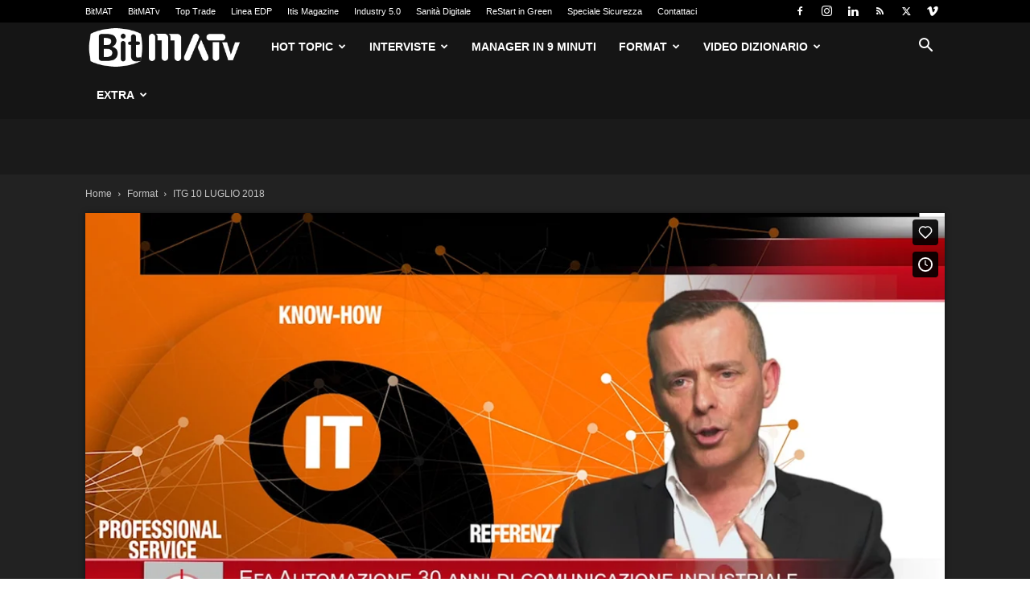

--- FILE ---
content_type: text/html; charset=UTF-8
request_url: https://tv.bitmat.it/uncategorized/itg-10-luglio-2018/
body_size: 32639
content:
<!doctype html >
<!--[if IE 8]>    <html class="ie8" lang="en"> <![endif]-->
<!--[if IE 9]>    <html class="ie9" lang="en"> <![endif]-->
<!--[if gt IE 8]><!--> <html lang="it-IT"> <!--<![endif]-->
<head>
    <title>ITG 10 LUGLIO 2018 - BitMATv</title>
    <meta charset="UTF-8" />
    <meta name="viewport" content="width=device-width, initial-scale=1.0">
    <link rel="pingback" href="https://tv.bitmat.it/xmlrpc.php" />
    <meta name='robots' content='index, follow, max-image-preview:large, max-snippet:-1, max-video-preview:-1' />
	<style>img:is([sizes="auto" i], [sizes^="auto," i]) { contain-intrinsic-size: 3000px 1500px }</style>
	<script id="cookieyes" type="text/javascript" src="https://cdn-cookieyes.com/client_data/f8cbfe007c52775b49f81932/script.js"></script><link rel="icon" type="image/png" href="https://tv.bitmat.it/files/2016/09/favicon.png">
	<!-- This site is optimized with the Yoast SEO Premium plugin v26.3 (Yoast SEO v26.8) - https://yoast.com/product/yoast-seo-premium-wordpress/ -->
	<link rel="canonical" href="https://tv.bitmat.it/uncategorized/itg-10-luglio-2018/" />
	<meta property="og:locale" content="it_IT" />
	<meta property="og:type" content="article" />
	<meta property="og:title" content="ITG 10 LUGLIO 2018" />
	<meta property="og:description" content="IN QUESTA EDIZIONE: In questa edizione dell&#039;ITG Efa Automazione propone le sue competenze per far dialogare IT e OT, Rittal presenta il nuovo sistema di contenimento VX25, Rockwell Automation inaugura la nuova sede di Milano e torna a ottobre l&#039;appuntamento con E2 Forum. Franco Andrighetti &#8211; Efa Automazione Marco Villa &#8211; Rittal Fabrizio Scovenna &#8211; [&hellip;]" />
	<meta property="og:url" content="https://tv.bitmat.it/uncategorized/itg-10-luglio-2018/" />
	<meta property="og:site_name" content="BitMATv" />
	<meta property="article:published_time" content="2018-07-10T09:53:07+00:00" />
	<meta property="article:modified_time" content="2023-07-05T09:58:28+00:00" />
	<meta property="og:image" content="https://tv.bitmat.it/files/2018/07/712440516.jpg" />
	<meta property="og:image:width" content="1280" />
	<meta property="og:image:height" content="720" />
	<meta property="og:image:type" content="image/jpeg" />
	<meta name="author" content="Redazione" />
	<meta name="twitter:card" content="summary_large_image" />
	<meta name="twitter:label1" content="Scritto da" />
	<meta name="twitter:data1" content="Redazione" />
	<script type="application/ld+json" class="yoast-schema-graph">{"@context":"https://schema.org","@graph":[{"@type":"Article","@id":"https://tv.bitmat.it/uncategorized/itg-10-luglio-2018/#article","isPartOf":{"@id":"https://tv.bitmat.it/uncategorized/itg-10-luglio-2018/"},"author":{"name":"Redazione","@id":"https://tv.bitmat.it/#/schema/person/2d59df5252c3d0da45e48f824a82c990"},"headline":"ITG 10 LUGLIO 2018","datePublished":"2018-07-10T09:53:07+00:00","dateModified":"2023-07-05T09:58:28+00:00","mainEntityOfPage":{"@id":"https://tv.bitmat.it/uncategorized/itg-10-luglio-2018/"},"wordCount":66,"image":{"@id":"https://tv.bitmat.it/uncategorized/itg-10-luglio-2018/#primaryimage"},"thumbnailUrl":"https://tv.bitmat.it/files/2018/07/712440516.jpg","keywords":["ascensori","Connected Enterprise","E2 Forum 2018","Efa Automazione","Fabrizio Scovenna","Francesca Selva","Franco Andrighetti","Marco Villa","nuova sede","Rittal","Rittal VX25","Rockwell Automation"],"articleSection":["Format","ITG","Uncategorized"],"inLanguage":"it-IT","copyrightYear":"2018","copyrightHolder":{"@id":"https://www.bitmat.it/#organization"}},{"@type":"WebPage","@id":"https://tv.bitmat.it/uncategorized/itg-10-luglio-2018/","url":"https://tv.bitmat.it/uncategorized/itg-10-luglio-2018/","name":"ITG 10 LUGLIO 2018 - BitMATv","isPartOf":{"@id":"https://tv.bitmat.it/#website"},"primaryImageOfPage":{"@id":"https://tv.bitmat.it/uncategorized/itg-10-luglio-2018/#primaryimage"},"image":{"@id":"https://tv.bitmat.it/uncategorized/itg-10-luglio-2018/#primaryimage"},"thumbnailUrl":"https://tv.bitmat.it/files/2018/07/712440516.jpg","datePublished":"2018-07-10T09:53:07+00:00","dateModified":"2023-07-05T09:58:28+00:00","author":{"@id":"https://tv.bitmat.it/#/schema/person/2d59df5252c3d0da45e48f824a82c990"},"breadcrumb":{"@id":"https://tv.bitmat.it/uncategorized/itg-10-luglio-2018/#breadcrumb"},"inLanguage":"it-IT","potentialAction":[{"@type":"ReadAction","target":["https://tv.bitmat.it/uncategorized/itg-10-luglio-2018/"]}]},{"@type":"ImageObject","inLanguage":"it-IT","@id":"https://tv.bitmat.it/uncategorized/itg-10-luglio-2018/#primaryimage","url":"https://tv.bitmat.it/files/2018/07/712440516.jpg","contentUrl":"https://tv.bitmat.it/files/2018/07/712440516.jpg","width":1280,"height":720},{"@type":"BreadcrumbList","@id":"https://tv.bitmat.it/uncategorized/itg-10-luglio-2018/#breadcrumb","itemListElement":[{"@type":"ListItem","position":1,"name":"Home","item":"https://tv.bitmat.it/"},{"@type":"ListItem","position":2,"name":"ITG 10 LUGLIO 2018"}]},{"@type":"WebSite","@id":"https://tv.bitmat.it/#website","url":"https://tv.bitmat.it/","name":"BitMATv","description":"","potentialAction":[{"@type":"SearchAction","target":{"@type":"EntryPoint","urlTemplate":"https://tv.bitmat.it/?s={search_term_string}"},"query-input":{"@type":"PropertyValueSpecification","valueRequired":true,"valueName":"search_term_string"}}],"inLanguage":"it-IT"},{"@type":"Person","@id":"https://tv.bitmat.it/#/schema/person/2d59df5252c3d0da45e48f824a82c990","name":"Redazione","image":{"@type":"ImageObject","inLanguage":"it-IT","@id":"https://tv.bitmat.it/#/schema/person/image/","url":"https://secure.gravatar.com/avatar/c04986d2125cba68494665262c324d8d6cf73eb377930806f9c39670165007e8?s=96&d=identicon&r=g","contentUrl":"https://secure.gravatar.com/avatar/c04986d2125cba68494665262c324d8d6cf73eb377930806f9c39670165007e8?s=96&d=identicon&r=g","caption":"Redazione"},"url":"https://tv.bitmat.it/author/beppiniello/"}]}</script>
	<!-- / Yoast SEO Premium plugin. -->


<link rel="alternate" type="application/rss+xml" title="BitMATv &raquo; Feed" href="https://tv.bitmat.it/feed/" />
<script type="text/javascript">
/* <![CDATA[ */
window._wpemojiSettings = {"baseUrl":"https:\/\/s.w.org\/images\/core\/emoji\/16.0.1\/72x72\/","ext":".png","svgUrl":"https:\/\/s.w.org\/images\/core\/emoji\/16.0.1\/svg\/","svgExt":".svg","source":{"concatemoji":"https:\/\/tv.bitmat.it\/wp-includes\/js\/wp-emoji-release.min.js?ver=07724363d88220a36d2e899aa6d5f17a"}};
/*! This file is auto-generated */
!function(s,n){var o,i,e;function c(e){try{var t={supportTests:e,timestamp:(new Date).valueOf()};sessionStorage.setItem(o,JSON.stringify(t))}catch(e){}}function p(e,t,n){e.clearRect(0,0,e.canvas.width,e.canvas.height),e.fillText(t,0,0);var t=new Uint32Array(e.getImageData(0,0,e.canvas.width,e.canvas.height).data),a=(e.clearRect(0,0,e.canvas.width,e.canvas.height),e.fillText(n,0,0),new Uint32Array(e.getImageData(0,0,e.canvas.width,e.canvas.height).data));return t.every(function(e,t){return e===a[t]})}function u(e,t){e.clearRect(0,0,e.canvas.width,e.canvas.height),e.fillText(t,0,0);for(var n=e.getImageData(16,16,1,1),a=0;a<n.data.length;a++)if(0!==n.data[a])return!1;return!0}function f(e,t,n,a){switch(t){case"flag":return n(e,"\ud83c\udff3\ufe0f\u200d\u26a7\ufe0f","\ud83c\udff3\ufe0f\u200b\u26a7\ufe0f")?!1:!n(e,"\ud83c\udde8\ud83c\uddf6","\ud83c\udde8\u200b\ud83c\uddf6")&&!n(e,"\ud83c\udff4\udb40\udc67\udb40\udc62\udb40\udc65\udb40\udc6e\udb40\udc67\udb40\udc7f","\ud83c\udff4\u200b\udb40\udc67\u200b\udb40\udc62\u200b\udb40\udc65\u200b\udb40\udc6e\u200b\udb40\udc67\u200b\udb40\udc7f");case"emoji":return!a(e,"\ud83e\udedf")}return!1}function g(e,t,n,a){var r="undefined"!=typeof WorkerGlobalScope&&self instanceof WorkerGlobalScope?new OffscreenCanvas(300,150):s.createElement("canvas"),o=r.getContext("2d",{willReadFrequently:!0}),i=(o.textBaseline="top",o.font="600 32px Arial",{});return e.forEach(function(e){i[e]=t(o,e,n,a)}),i}function t(e){var t=s.createElement("script");t.src=e,t.defer=!0,s.head.appendChild(t)}"undefined"!=typeof Promise&&(o="wpEmojiSettingsSupports",i=["flag","emoji"],n.supports={everything:!0,everythingExceptFlag:!0},e=new Promise(function(e){s.addEventListener("DOMContentLoaded",e,{once:!0})}),new Promise(function(t){var n=function(){try{var e=JSON.parse(sessionStorage.getItem(o));if("object"==typeof e&&"number"==typeof e.timestamp&&(new Date).valueOf()<e.timestamp+604800&&"object"==typeof e.supportTests)return e.supportTests}catch(e){}return null}();if(!n){if("undefined"!=typeof Worker&&"undefined"!=typeof OffscreenCanvas&&"undefined"!=typeof URL&&URL.createObjectURL&&"undefined"!=typeof Blob)try{var e="postMessage("+g.toString()+"("+[JSON.stringify(i),f.toString(),p.toString(),u.toString()].join(",")+"));",a=new Blob([e],{type:"text/javascript"}),r=new Worker(URL.createObjectURL(a),{name:"wpTestEmojiSupports"});return void(r.onmessage=function(e){c(n=e.data),r.terminate(),t(n)})}catch(e){}c(n=g(i,f,p,u))}t(n)}).then(function(e){for(var t in e)n.supports[t]=e[t],n.supports.everything=n.supports.everything&&n.supports[t],"flag"!==t&&(n.supports.everythingExceptFlag=n.supports.everythingExceptFlag&&n.supports[t]);n.supports.everythingExceptFlag=n.supports.everythingExceptFlag&&!n.supports.flag,n.DOMReady=!1,n.readyCallback=function(){n.DOMReady=!0}}).then(function(){return e}).then(function(){var e;n.supports.everything||(n.readyCallback(),(e=n.source||{}).concatemoji?t(e.concatemoji):e.wpemoji&&e.twemoji&&(t(e.twemoji),t(e.wpemoji)))}))}((window,document),window._wpemojiSettings);
/* ]]> */
</script>
<style id='wp-emoji-styles-inline-css' type='text/css'>

	img.wp-smiley, img.emoji {
		display: inline !important;
		border: none !important;
		box-shadow: none !important;
		height: 1em !important;
		width: 1em !important;
		margin: 0 0.07em !important;
		vertical-align: -0.1em !important;
		background: none !important;
		padding: 0 !important;
	}
</style>
<link rel='stylesheet' id='wp-block-library-css' href='https://tv.bitmat.it/wp-includes/css/dist/block-library/style.min.css?ver=07724363d88220a36d2e899aa6d5f17a' type='text/css' media='all' />
<style id='classic-theme-styles-inline-css' type='text/css'>
/*! This file is auto-generated */
.wp-block-button__link{color:#fff;background-color:#32373c;border-radius:9999px;box-shadow:none;text-decoration:none;padding:calc(.667em + 2px) calc(1.333em + 2px);font-size:1.125em}.wp-block-file__button{background:#32373c;color:#fff;text-decoration:none}
</style>
<style id='global-styles-inline-css' type='text/css'>
:root{--wp--preset--aspect-ratio--square: 1;--wp--preset--aspect-ratio--4-3: 4/3;--wp--preset--aspect-ratio--3-4: 3/4;--wp--preset--aspect-ratio--3-2: 3/2;--wp--preset--aspect-ratio--2-3: 2/3;--wp--preset--aspect-ratio--16-9: 16/9;--wp--preset--aspect-ratio--9-16: 9/16;--wp--preset--color--black: #000000;--wp--preset--color--cyan-bluish-gray: #abb8c3;--wp--preset--color--white: #ffffff;--wp--preset--color--pale-pink: #f78da7;--wp--preset--color--vivid-red: #cf2e2e;--wp--preset--color--luminous-vivid-orange: #ff6900;--wp--preset--color--luminous-vivid-amber: #fcb900;--wp--preset--color--light-green-cyan: #7bdcb5;--wp--preset--color--vivid-green-cyan: #00d084;--wp--preset--color--pale-cyan-blue: #8ed1fc;--wp--preset--color--vivid-cyan-blue: #0693e3;--wp--preset--color--vivid-purple: #9b51e0;--wp--preset--gradient--vivid-cyan-blue-to-vivid-purple: linear-gradient(135deg,rgba(6,147,227,1) 0%,rgb(155,81,224) 100%);--wp--preset--gradient--light-green-cyan-to-vivid-green-cyan: linear-gradient(135deg,rgb(122,220,180) 0%,rgb(0,208,130) 100%);--wp--preset--gradient--luminous-vivid-amber-to-luminous-vivid-orange: linear-gradient(135deg,rgba(252,185,0,1) 0%,rgba(255,105,0,1) 100%);--wp--preset--gradient--luminous-vivid-orange-to-vivid-red: linear-gradient(135deg,rgba(255,105,0,1) 0%,rgb(207,46,46) 100%);--wp--preset--gradient--very-light-gray-to-cyan-bluish-gray: linear-gradient(135deg,rgb(238,238,238) 0%,rgb(169,184,195) 100%);--wp--preset--gradient--cool-to-warm-spectrum: linear-gradient(135deg,rgb(74,234,220) 0%,rgb(151,120,209) 20%,rgb(207,42,186) 40%,rgb(238,44,130) 60%,rgb(251,105,98) 80%,rgb(254,248,76) 100%);--wp--preset--gradient--blush-light-purple: linear-gradient(135deg,rgb(255,206,236) 0%,rgb(152,150,240) 100%);--wp--preset--gradient--blush-bordeaux: linear-gradient(135deg,rgb(254,205,165) 0%,rgb(254,45,45) 50%,rgb(107,0,62) 100%);--wp--preset--gradient--luminous-dusk: linear-gradient(135deg,rgb(255,203,112) 0%,rgb(199,81,192) 50%,rgb(65,88,208) 100%);--wp--preset--gradient--pale-ocean: linear-gradient(135deg,rgb(255,245,203) 0%,rgb(182,227,212) 50%,rgb(51,167,181) 100%);--wp--preset--gradient--electric-grass: linear-gradient(135deg,rgb(202,248,128) 0%,rgb(113,206,126) 100%);--wp--preset--gradient--midnight: linear-gradient(135deg,rgb(2,3,129) 0%,rgb(40,116,252) 100%);--wp--preset--font-size--small: 11px;--wp--preset--font-size--medium: 20px;--wp--preset--font-size--large: 32px;--wp--preset--font-size--x-large: 42px;--wp--preset--font-size--regular: 15px;--wp--preset--font-size--larger: 50px;--wp--preset--spacing--20: 0.44rem;--wp--preset--spacing--30: 0.67rem;--wp--preset--spacing--40: 1rem;--wp--preset--spacing--50: 1.5rem;--wp--preset--spacing--60: 2.25rem;--wp--preset--spacing--70: 3.38rem;--wp--preset--spacing--80: 5.06rem;--wp--preset--shadow--natural: 6px 6px 9px rgba(0, 0, 0, 0.2);--wp--preset--shadow--deep: 12px 12px 50px rgba(0, 0, 0, 0.4);--wp--preset--shadow--sharp: 6px 6px 0px rgba(0, 0, 0, 0.2);--wp--preset--shadow--outlined: 6px 6px 0px -3px rgba(255, 255, 255, 1), 6px 6px rgba(0, 0, 0, 1);--wp--preset--shadow--crisp: 6px 6px 0px rgba(0, 0, 0, 1);}:where(.is-layout-flex){gap: 0.5em;}:where(.is-layout-grid){gap: 0.5em;}body .is-layout-flex{display: flex;}.is-layout-flex{flex-wrap: wrap;align-items: center;}.is-layout-flex > :is(*, div){margin: 0;}body .is-layout-grid{display: grid;}.is-layout-grid > :is(*, div){margin: 0;}:where(.wp-block-columns.is-layout-flex){gap: 2em;}:where(.wp-block-columns.is-layout-grid){gap: 2em;}:where(.wp-block-post-template.is-layout-flex){gap: 1.25em;}:where(.wp-block-post-template.is-layout-grid){gap: 1.25em;}.has-black-color{color: var(--wp--preset--color--black) !important;}.has-cyan-bluish-gray-color{color: var(--wp--preset--color--cyan-bluish-gray) !important;}.has-white-color{color: var(--wp--preset--color--white) !important;}.has-pale-pink-color{color: var(--wp--preset--color--pale-pink) !important;}.has-vivid-red-color{color: var(--wp--preset--color--vivid-red) !important;}.has-luminous-vivid-orange-color{color: var(--wp--preset--color--luminous-vivid-orange) !important;}.has-luminous-vivid-amber-color{color: var(--wp--preset--color--luminous-vivid-amber) !important;}.has-light-green-cyan-color{color: var(--wp--preset--color--light-green-cyan) !important;}.has-vivid-green-cyan-color{color: var(--wp--preset--color--vivid-green-cyan) !important;}.has-pale-cyan-blue-color{color: var(--wp--preset--color--pale-cyan-blue) !important;}.has-vivid-cyan-blue-color{color: var(--wp--preset--color--vivid-cyan-blue) !important;}.has-vivid-purple-color{color: var(--wp--preset--color--vivid-purple) !important;}.has-black-background-color{background-color: var(--wp--preset--color--black) !important;}.has-cyan-bluish-gray-background-color{background-color: var(--wp--preset--color--cyan-bluish-gray) !important;}.has-white-background-color{background-color: var(--wp--preset--color--white) !important;}.has-pale-pink-background-color{background-color: var(--wp--preset--color--pale-pink) !important;}.has-vivid-red-background-color{background-color: var(--wp--preset--color--vivid-red) !important;}.has-luminous-vivid-orange-background-color{background-color: var(--wp--preset--color--luminous-vivid-orange) !important;}.has-luminous-vivid-amber-background-color{background-color: var(--wp--preset--color--luminous-vivid-amber) !important;}.has-light-green-cyan-background-color{background-color: var(--wp--preset--color--light-green-cyan) !important;}.has-vivid-green-cyan-background-color{background-color: var(--wp--preset--color--vivid-green-cyan) !important;}.has-pale-cyan-blue-background-color{background-color: var(--wp--preset--color--pale-cyan-blue) !important;}.has-vivid-cyan-blue-background-color{background-color: var(--wp--preset--color--vivid-cyan-blue) !important;}.has-vivid-purple-background-color{background-color: var(--wp--preset--color--vivid-purple) !important;}.has-black-border-color{border-color: var(--wp--preset--color--black) !important;}.has-cyan-bluish-gray-border-color{border-color: var(--wp--preset--color--cyan-bluish-gray) !important;}.has-white-border-color{border-color: var(--wp--preset--color--white) !important;}.has-pale-pink-border-color{border-color: var(--wp--preset--color--pale-pink) !important;}.has-vivid-red-border-color{border-color: var(--wp--preset--color--vivid-red) !important;}.has-luminous-vivid-orange-border-color{border-color: var(--wp--preset--color--luminous-vivid-orange) !important;}.has-luminous-vivid-amber-border-color{border-color: var(--wp--preset--color--luminous-vivid-amber) !important;}.has-light-green-cyan-border-color{border-color: var(--wp--preset--color--light-green-cyan) !important;}.has-vivid-green-cyan-border-color{border-color: var(--wp--preset--color--vivid-green-cyan) !important;}.has-pale-cyan-blue-border-color{border-color: var(--wp--preset--color--pale-cyan-blue) !important;}.has-vivid-cyan-blue-border-color{border-color: var(--wp--preset--color--vivid-cyan-blue) !important;}.has-vivid-purple-border-color{border-color: var(--wp--preset--color--vivid-purple) !important;}.has-vivid-cyan-blue-to-vivid-purple-gradient-background{background: var(--wp--preset--gradient--vivid-cyan-blue-to-vivid-purple) !important;}.has-light-green-cyan-to-vivid-green-cyan-gradient-background{background: var(--wp--preset--gradient--light-green-cyan-to-vivid-green-cyan) !important;}.has-luminous-vivid-amber-to-luminous-vivid-orange-gradient-background{background: var(--wp--preset--gradient--luminous-vivid-amber-to-luminous-vivid-orange) !important;}.has-luminous-vivid-orange-to-vivid-red-gradient-background{background: var(--wp--preset--gradient--luminous-vivid-orange-to-vivid-red) !important;}.has-very-light-gray-to-cyan-bluish-gray-gradient-background{background: var(--wp--preset--gradient--very-light-gray-to-cyan-bluish-gray) !important;}.has-cool-to-warm-spectrum-gradient-background{background: var(--wp--preset--gradient--cool-to-warm-spectrum) !important;}.has-blush-light-purple-gradient-background{background: var(--wp--preset--gradient--blush-light-purple) !important;}.has-blush-bordeaux-gradient-background{background: var(--wp--preset--gradient--blush-bordeaux) !important;}.has-luminous-dusk-gradient-background{background: var(--wp--preset--gradient--luminous-dusk) !important;}.has-pale-ocean-gradient-background{background: var(--wp--preset--gradient--pale-ocean) !important;}.has-electric-grass-gradient-background{background: var(--wp--preset--gradient--electric-grass) !important;}.has-midnight-gradient-background{background: var(--wp--preset--gradient--midnight) !important;}.has-small-font-size{font-size: var(--wp--preset--font-size--small) !important;}.has-medium-font-size{font-size: var(--wp--preset--font-size--medium) !important;}.has-large-font-size{font-size: var(--wp--preset--font-size--large) !important;}.has-x-large-font-size{font-size: var(--wp--preset--font-size--x-large) !important;}
:where(.wp-block-post-template.is-layout-flex){gap: 1.25em;}:where(.wp-block-post-template.is-layout-grid){gap: 1.25em;}
:where(.wp-block-columns.is-layout-flex){gap: 2em;}:where(.wp-block-columns.is-layout-grid){gap: 2em;}
:root :where(.wp-block-pullquote){font-size: 1.5em;line-height: 1.6;}
</style>
<link rel='stylesheet' id='td-plugin-multi-purpose-css' href='https://tv.bitmat.it/wp-content/plugins/td-composer/td-multi-purpose/style.css?ver=7cd248d7ca13c255207c3f8b916c3f00' type='text/css' media='all' />
<link rel='stylesheet' id='td-theme-css' href='https://tv.bitmat.it/wp-content/themes/Newspaper/style.css?ver=12.7.3' type='text/css' media='all' />
<style id='td-theme-inline-css' type='text/css'>@media (max-width:767px){.td-header-desktop-wrap{display:none}}@media (min-width:767px){.td-header-mobile-wrap{display:none}}</style>
<link rel='stylesheet' id='td-theme-child-css' href='https://tv.bitmat.it/wp-content/themes/bitmattv-child/style.css?ver=12.7.3c' type='text/css' media='all' />
<link rel='stylesheet' id='forget-about-shortcode-buttons-css' href='https://tv.bitmat.it/wp-content/plugins/forget-about-shortcode-buttons/public/css/button-styles.css?ver=2.1.3' type='text/css' media='all' />
<link rel='stylesheet' id='td-legacy-framework-front-style-css' href='https://tv.bitmat.it/wp-content/plugins/td-composer/legacy/Newspaper/assets/css/td_legacy_main.css?ver=7cd248d7ca13c255207c3f8b916c3f00' type='text/css' media='all' />
<link rel='stylesheet' id='td-standard-pack-framework-front-style-css' href='https://tv.bitmat.it/wp-content/plugins/td-standard-pack/Newspaper/assets/css/td_standard_pack_main.css?ver=c12e6da63ed2f212e87e44e5e9b9a302' type='text/css' media='all' />
<link rel='stylesheet' id='tdb_style_cloud_templates_front-css' href='https://tv.bitmat.it/wp-content/plugins/td-cloud-library/assets/css/tdb_main.css?ver=6127d3b6131f900b2e62bb855b13dc3b' type='text/css' media='all' />
<script type="text/javascript" src="https://tv.bitmat.it/wp-includes/js/jquery/jquery.min.js?ver=3.7.1" id="jquery-core-js"></script>
<script type="text/javascript" src="https://tv.bitmat.it/wp-includes/js/jquery/jquery-migrate.min.js?ver=3.4.1" id="jquery-migrate-js"></script>
<link rel="https://api.w.org/" href="https://tv.bitmat.it/wp-json/" /><link rel="alternate" title="JSON" type="application/json" href="https://tv.bitmat.it/wp-json/wp/v2/posts/6360" /><link rel="alternate" title="oEmbed (JSON)" type="application/json+oembed" href="https://tv.bitmat.it/wp-json/oembed/1.0/embed?url=https%3A%2F%2Ftv.bitmat.it%2Funcategorized%2Fitg-10-luglio-2018%2F" />
<link rel="alternate" title="oEmbed (XML)" type="text/xml+oembed" href="https://tv.bitmat.it/wp-json/oembed/1.0/embed?url=https%3A%2F%2Ftv.bitmat.it%2Funcategorized%2Fitg-10-luglio-2018%2F&#038;format=xml" />
<style>
        #wp-admin-bar-wpseo-get-premium {
            display: none !important;
        }
       .yst-button--upsell {
            display: none !important;
        }
       #wpseo-new-badge-upgrade {
            display: none !important;
        }
    </style>    <script>
        window.tdb_global_vars = {"wpRestUrl":"https:\/\/tv.bitmat.it\/wp-json\/","permalinkStructure":"\/%category%\/%postname%\/"};
        window.tdb_p_autoload_vars = {"isAjax":false,"isAdminBarShowing":false,"autoloadStatus":"off","origPostEditUrl":null};
    </script>
    
    <style id="tdb-global-colors">:root{--accent-color:#fff}</style>

    
	
<!-- JS generated by theme -->

<script type="text/javascript" id="td-generated-header-js">
    
    

	    var tdBlocksArray = []; //here we store all the items for the current page

	    // td_block class - each ajax block uses a object of this class for requests
	    function tdBlock() {
		    this.id = '';
		    this.block_type = 1; //block type id (1-234 etc)
		    this.atts = '';
		    this.td_column_number = '';
		    this.td_current_page = 1; //
		    this.post_count = 0; //from wp
		    this.found_posts = 0; //from wp
		    this.max_num_pages = 0; //from wp
		    this.td_filter_value = ''; //current live filter value
		    this.is_ajax_running = false;
		    this.td_user_action = ''; // load more or infinite loader (used by the animation)
		    this.header_color = '';
		    this.ajax_pagination_infinite_stop = ''; //show load more at page x
	    }

        // td_js_generator - mini detector
        ( function () {
            var htmlTag = document.getElementsByTagName("html")[0];

	        if ( navigator.userAgent.indexOf("MSIE 10.0") > -1 ) {
                htmlTag.className += ' ie10';
            }

            if ( !!navigator.userAgent.match(/Trident.*rv\:11\./) ) {
                htmlTag.className += ' ie11';
            }

	        if ( navigator.userAgent.indexOf("Edge") > -1 ) {
                htmlTag.className += ' ieEdge';
            }

            if ( /(iPad|iPhone|iPod)/g.test(navigator.userAgent) ) {
                htmlTag.className += ' td-md-is-ios';
            }

            var user_agent = navigator.userAgent.toLowerCase();
            if ( user_agent.indexOf("android") > -1 ) {
                htmlTag.className += ' td-md-is-android';
            }

            if ( -1 !== navigator.userAgent.indexOf('Mac OS X')  ) {
                htmlTag.className += ' td-md-is-os-x';
            }

            if ( /chrom(e|ium)/.test(navigator.userAgent.toLowerCase()) ) {
               htmlTag.className += ' td-md-is-chrome';
            }

            if ( -1 !== navigator.userAgent.indexOf('Firefox') ) {
                htmlTag.className += ' td-md-is-firefox';
            }

            if ( -1 !== navigator.userAgent.indexOf('Safari') && -1 === navigator.userAgent.indexOf('Chrome') ) {
                htmlTag.className += ' td-md-is-safari';
            }

            if( -1 !== navigator.userAgent.indexOf('IEMobile') ){
                htmlTag.className += ' td-md-is-iemobile';
            }

        })();

        var tdLocalCache = {};

        ( function () {
            "use strict";

            tdLocalCache = {
                data: {},
                remove: function (resource_id) {
                    delete tdLocalCache.data[resource_id];
                },
                exist: function (resource_id) {
                    return tdLocalCache.data.hasOwnProperty(resource_id) && tdLocalCache.data[resource_id] !== null;
                },
                get: function (resource_id) {
                    return tdLocalCache.data[resource_id];
                },
                set: function (resource_id, cachedData) {
                    tdLocalCache.remove(resource_id);
                    tdLocalCache.data[resource_id] = cachedData;
                }
            };
        })();

    
    
var td_viewport_interval_list=[{"limitBottom":767,"sidebarWidth":228},{"limitBottom":1018,"sidebarWidth":300},{"limitBottom":1140,"sidebarWidth":324}];
var tdc_is_installed="yes";
var tdc_domain_active=false;
var td_ajax_url="https:\/\/tv.bitmat.it\/wp-admin\/admin-ajax.php?td_theme_name=Newspaper&v=12.7.3";
var td_get_template_directory_uri="https:\/\/tv.bitmat.it\/wp-content\/plugins\/td-composer\/legacy\/common";
var tds_snap_menu="snap";
var tds_logo_on_sticky="show_header_logo";
var tds_header_style="5";
var td_please_wait="Per favore attendi...";
var td_email_user_pass_incorrect="Utente o password errata!";
var td_email_user_incorrect="Email o Username errati!";
var td_email_incorrect="Email non corretta!";
var td_user_incorrect="Username incorrect!";
var td_email_user_empty="Email or username empty!";
var td_pass_empty="Pass empty!";
var td_pass_pattern_incorrect="Invalid Pass Pattern!";
var td_retype_pass_incorrect="Retyped Pass incorrect!";
var tds_more_articles_on_post_enable="show";
var tds_more_articles_on_post_time_to_wait="1";
var tds_more_articles_on_post_pages_distance_from_top=0;
var tds_captcha="";
var tds_theme_color_site_wide="#de007b";
var tds_smart_sidebar="enabled";
var tdThemeName="Newspaper";
var tdThemeNameWl="Newspaper";
var td_magnific_popup_translation_tPrev="Precedente (Freccia Sinistra)";
var td_magnific_popup_translation_tNext="Successivo (tasto freccia destra)";
var td_magnific_popup_translation_tCounter="%curr% di %total%";
var td_magnific_popup_translation_ajax_tError="Il contenuto di %url% non pu\u00f2 essere caricato.";
var td_magnific_popup_translation_image_tError="L'immagine #%curr% non pu\u00f2 essere caricata";
var tdBlockNonce="34044868aa";
var tdMobileMenu="enabled";
var tdMobileSearch="enabled";
var tdDateNamesI18n={"month_names":["Gennaio","Febbraio","Marzo","Aprile","Maggio","Giugno","Luglio","Agosto","Settembre","Ottobre","Novembre","Dicembre"],"month_names_short":["Gen","Feb","Mar","Apr","Mag","Giu","Lug","Ago","Set","Ott","Nov","Dic"],"day_names":["domenica","luned\u00ec","marted\u00ec","mercoled\u00ec","gioved\u00ec","venerd\u00ec","sabato"],"day_names_short":["Dom","Lun","Mar","Mer","Gio","Ven","Sab"]};
var tdb_modal_confirm="Save";
var tdb_modal_cancel="Cancel";
var tdb_modal_confirm_alt="Yes";
var tdb_modal_cancel_alt="No";
var td_deploy_mode="deploy";
var td_ad_background_click_link="";
var td_ad_background_click_target="";
</script>


<!-- Header style compiled by theme -->

<style>:root{--td_theme_color:#de007b;--td_slider_text:rgba(222,0,123,0.7);--td_header_color:#222222;--td_mobile_gradient_one_mob:#333145;--td_mobile_gradient_two_mob:#de007b;--td_mobile_text_active_color:#de007b;--td_login_hover_background:#de007b;--td_login_gradient_one:#de007b;--td_login_gradient_two:#de007b}.td-header-style-12 .td-header-menu-wrap-full,.td-header-style-12 .td-affix,.td-grid-style-1.td-hover-1 .td-big-grid-post:hover .td-post-category,.td-grid-style-5.td-hover-1 .td-big-grid-post:hover .td-post-category,.td_category_template_3 .td-current-sub-category,.td_category_template_8 .td-category-header .td-category a.td-current-sub-category,.td_category_template_4 .td-category-siblings .td-category a:hover,.td_block_big_grid_9.td-grid-style-1 .td-post-category,.td_block_big_grid_9.td-grid-style-5 .td-post-category,.td-grid-style-6.td-hover-1 .td-module-thumb:after,.tdm-menu-active-style5 .td-header-menu-wrap .sf-menu>.current-menu-item>a,.tdm-menu-active-style5 .td-header-menu-wrap .sf-menu>.current-menu-ancestor>a,.tdm-menu-active-style5 .td-header-menu-wrap .sf-menu>.current-category-ancestor>a,.tdm-menu-active-style5 .td-header-menu-wrap .sf-menu>li>a:hover,.tdm-menu-active-style5 .td-header-menu-wrap .sf-menu>.sfHover>a{background-color:#de007b}.td_mega_menu_sub_cats .cur-sub-cat,.td-mega-span h3 a:hover,.td_mod_mega_menu:hover .entry-title a,.header-search-wrap .result-msg a:hover,.td-header-top-menu .td-drop-down-search .td_module_wrap:hover .entry-title a,.td-header-top-menu .td-icon-search:hover,.td-header-wrap .result-msg a:hover,.top-header-menu li a:hover,.top-header-menu .current-menu-item>a,.top-header-menu .current-menu-ancestor>a,.top-header-menu .current-category-ancestor>a,.td-social-icon-wrap>a:hover,.td-header-sp-top-widget .td-social-icon-wrap a:hover,.td_mod_related_posts:hover h3>a,.td-post-template-11 .td-related-title .td-related-left:hover,.td-post-template-11 .td-related-title .td-related-right:hover,.td-post-template-11 .td-related-title .td-cur-simple-item,.td-post-template-11 .td_block_related_posts .td-next-prev-wrap a:hover,.td-category-header .td-pulldown-category-filter-link:hover,.td-category-siblings .td-subcat-dropdown a:hover,.td-category-siblings .td-subcat-dropdown a.td-current-sub-category,.footer-text-wrap .footer-email-wrap a,.footer-social-wrap a:hover,.td_module_17 .td-read-more a:hover,.td_module_18 .td-read-more a:hover,.td_module_19 .td-post-author-name a:hover,.td-pulldown-syle-2 .td-subcat-dropdown:hover .td-subcat-more span,.td-pulldown-syle-2 .td-subcat-dropdown:hover .td-subcat-more i,.td-pulldown-syle-3 .td-subcat-dropdown:hover .td-subcat-more span,.td-pulldown-syle-3 .td-subcat-dropdown:hover .td-subcat-more i,.tdm-menu-active-style3 .tdm-header.td-header-wrap .sf-menu>.current-category-ancestor>a,.tdm-menu-active-style3 .tdm-header.td-header-wrap .sf-menu>.current-menu-ancestor>a,.tdm-menu-active-style3 .tdm-header.td-header-wrap .sf-menu>.current-menu-item>a,.tdm-menu-active-style3 .tdm-header.td-header-wrap .sf-menu>.sfHover>a,.tdm-menu-active-style3 .tdm-header.td-header-wrap .sf-menu>li>a:hover{color:#de007b}.td-mega-menu-page .wpb_content_element ul li a:hover,.td-theme-wrap .td-aj-search-results .td_module_wrap:hover .entry-title a,.td-theme-wrap .header-search-wrap .result-msg a:hover{color:#de007b!important}.td_category_template_8 .td-category-header .td-category a.td-current-sub-category,.td_category_template_4 .td-category-siblings .td-category a:hover,.tdm-menu-active-style4 .tdm-header .sf-menu>.current-menu-item>a,.tdm-menu-active-style4 .tdm-header .sf-menu>.current-menu-ancestor>a,.tdm-menu-active-style4 .tdm-header .sf-menu>.current-category-ancestor>a,.tdm-menu-active-style4 .tdm-header .sf-menu>li>a:hover,.tdm-menu-active-style4 .tdm-header .sf-menu>.sfHover>a{border-color:#de007b}.td-header-wrap .td-header-top-menu-full,.td-header-wrap .top-header-menu .sub-menu,.tdm-header-style-1.td-header-wrap .td-header-top-menu-full,.tdm-header-style-1.td-header-wrap .top-header-menu .sub-menu,.tdm-header-style-2.td-header-wrap .td-header-top-menu-full,.tdm-header-style-2.td-header-wrap .top-header-menu .sub-menu,.tdm-header-style-3.td-header-wrap .td-header-top-menu-full,.tdm-header-style-3.td-header-wrap .top-header-menu .sub-menu{background-color:#000000}.td-header-style-8 .td-header-top-menu-full{background-color:transparent}.td-header-style-8 .td-header-top-menu-full .td-header-top-menu{background-color:#000000;padding-left:15px;padding-right:15px}.td-header-wrap .td-header-top-menu-full .td-header-top-menu,.td-header-wrap .td-header-top-menu-full{border-bottom:none}.td-header-top-menu,.td-header-top-menu a,.td-header-wrap .td-header-top-menu-full .td-header-top-menu,.td-header-wrap .td-header-top-menu-full a,.td-header-style-8 .td-header-top-menu,.td-header-style-8 .td-header-top-menu a,.td-header-top-menu .td-drop-down-search .entry-title a{color:#ffffff}.top-header-menu .current-menu-item>a,.top-header-menu .current-menu-ancestor>a,.top-header-menu .current-category-ancestor>a,.top-header-menu li a:hover,.td-header-sp-top-widget .td-icon-search:hover{color:#de007b}.td-header-wrap .td-header-sp-top-widget .td-icon-font,.td-header-style-7 .td-header-top-menu .td-social-icon-wrap .td-icon-font{color:#ffffff}.td-header-wrap .td-header-sp-top-widget i.td-icon-font:hover{color:##de007b}.td-banner-wrap-full,.td-header-style-11 .td-logo-wrap-full{background-color:#1a1a1a}.td-header-style-11 .td-logo-wrap-full{border-bottom:0}@media (min-width:1019px){.td-header-style-2 .td-header-sp-recs,.td-header-style-5 .td-a-rec-id-header>div,.td-header-style-5 .td-g-rec-id-header>.adsbygoogle,.td-header-style-6 .td-a-rec-id-header>div,.td-header-style-6 .td-g-rec-id-header>.adsbygoogle,.td-header-style-7 .td-a-rec-id-header>div,.td-header-style-7 .td-g-rec-id-header>.adsbygoogle,.td-header-style-8 .td-a-rec-id-header>div,.td-header-style-8 .td-g-rec-id-header>.adsbygoogle,.td-header-style-12 .td-a-rec-id-header>div,.td-header-style-12 .td-g-rec-id-header>.adsbygoogle{margin-bottom:24px!important}}@media (min-width:768px) and (max-width:1018px){.td-header-style-2 .td-header-sp-recs,.td-header-style-5 .td-a-rec-id-header>div,.td-header-style-5 .td-g-rec-id-header>.adsbygoogle,.td-header-style-6 .td-a-rec-id-header>div,.td-header-style-6 .td-g-rec-id-header>.adsbygoogle,.td-header-style-7 .td-a-rec-id-header>div,.td-header-style-7 .td-g-rec-id-header>.adsbygoogle,.td-header-style-8 .td-a-rec-id-header>div,.td-header-style-8 .td-g-rec-id-header>.adsbygoogle,.td-header-style-12 .td-a-rec-id-header>div,.td-header-style-12 .td-g-rec-id-header>.adsbygoogle{margin-bottom:14px!important}}.td-footer-wrapper .footer-social-wrap i.td-icon-font:hover{color:#de007b}.td-sub-footer-container{background-color:#000000}:root{--td_theme_color:#de007b;--td_slider_text:rgba(222,0,123,0.7);--td_header_color:#222222;--td_mobile_gradient_one_mob:#333145;--td_mobile_gradient_two_mob:#de007b;--td_mobile_text_active_color:#de007b;--td_login_hover_background:#de007b;--td_login_gradient_one:#de007b;--td_login_gradient_two:#de007b}.td-header-style-12 .td-header-menu-wrap-full,.td-header-style-12 .td-affix,.td-grid-style-1.td-hover-1 .td-big-grid-post:hover .td-post-category,.td-grid-style-5.td-hover-1 .td-big-grid-post:hover .td-post-category,.td_category_template_3 .td-current-sub-category,.td_category_template_8 .td-category-header .td-category a.td-current-sub-category,.td_category_template_4 .td-category-siblings .td-category a:hover,.td_block_big_grid_9.td-grid-style-1 .td-post-category,.td_block_big_grid_9.td-grid-style-5 .td-post-category,.td-grid-style-6.td-hover-1 .td-module-thumb:after,.tdm-menu-active-style5 .td-header-menu-wrap .sf-menu>.current-menu-item>a,.tdm-menu-active-style5 .td-header-menu-wrap .sf-menu>.current-menu-ancestor>a,.tdm-menu-active-style5 .td-header-menu-wrap .sf-menu>.current-category-ancestor>a,.tdm-menu-active-style5 .td-header-menu-wrap .sf-menu>li>a:hover,.tdm-menu-active-style5 .td-header-menu-wrap .sf-menu>.sfHover>a{background-color:#de007b}.td_mega_menu_sub_cats .cur-sub-cat,.td-mega-span h3 a:hover,.td_mod_mega_menu:hover .entry-title a,.header-search-wrap .result-msg a:hover,.td-header-top-menu .td-drop-down-search .td_module_wrap:hover .entry-title a,.td-header-top-menu .td-icon-search:hover,.td-header-wrap .result-msg a:hover,.top-header-menu li a:hover,.top-header-menu .current-menu-item>a,.top-header-menu .current-menu-ancestor>a,.top-header-menu .current-category-ancestor>a,.td-social-icon-wrap>a:hover,.td-header-sp-top-widget .td-social-icon-wrap a:hover,.td_mod_related_posts:hover h3>a,.td-post-template-11 .td-related-title .td-related-left:hover,.td-post-template-11 .td-related-title .td-related-right:hover,.td-post-template-11 .td-related-title .td-cur-simple-item,.td-post-template-11 .td_block_related_posts .td-next-prev-wrap a:hover,.td-category-header .td-pulldown-category-filter-link:hover,.td-category-siblings .td-subcat-dropdown a:hover,.td-category-siblings .td-subcat-dropdown a.td-current-sub-category,.footer-text-wrap .footer-email-wrap a,.footer-social-wrap a:hover,.td_module_17 .td-read-more a:hover,.td_module_18 .td-read-more a:hover,.td_module_19 .td-post-author-name a:hover,.td-pulldown-syle-2 .td-subcat-dropdown:hover .td-subcat-more span,.td-pulldown-syle-2 .td-subcat-dropdown:hover .td-subcat-more i,.td-pulldown-syle-3 .td-subcat-dropdown:hover .td-subcat-more span,.td-pulldown-syle-3 .td-subcat-dropdown:hover .td-subcat-more i,.tdm-menu-active-style3 .tdm-header.td-header-wrap .sf-menu>.current-category-ancestor>a,.tdm-menu-active-style3 .tdm-header.td-header-wrap .sf-menu>.current-menu-ancestor>a,.tdm-menu-active-style3 .tdm-header.td-header-wrap .sf-menu>.current-menu-item>a,.tdm-menu-active-style3 .tdm-header.td-header-wrap .sf-menu>.sfHover>a,.tdm-menu-active-style3 .tdm-header.td-header-wrap .sf-menu>li>a:hover{color:#de007b}.td-mega-menu-page .wpb_content_element ul li a:hover,.td-theme-wrap .td-aj-search-results .td_module_wrap:hover .entry-title a,.td-theme-wrap .header-search-wrap .result-msg a:hover{color:#de007b!important}.td_category_template_8 .td-category-header .td-category a.td-current-sub-category,.td_category_template_4 .td-category-siblings .td-category a:hover,.tdm-menu-active-style4 .tdm-header .sf-menu>.current-menu-item>a,.tdm-menu-active-style4 .tdm-header .sf-menu>.current-menu-ancestor>a,.tdm-menu-active-style4 .tdm-header .sf-menu>.current-category-ancestor>a,.tdm-menu-active-style4 .tdm-header .sf-menu>li>a:hover,.tdm-menu-active-style4 .tdm-header .sf-menu>.sfHover>a{border-color:#de007b}.td-header-wrap .td-header-top-menu-full,.td-header-wrap .top-header-menu .sub-menu,.tdm-header-style-1.td-header-wrap .td-header-top-menu-full,.tdm-header-style-1.td-header-wrap .top-header-menu .sub-menu,.tdm-header-style-2.td-header-wrap .td-header-top-menu-full,.tdm-header-style-2.td-header-wrap .top-header-menu .sub-menu,.tdm-header-style-3.td-header-wrap .td-header-top-menu-full,.tdm-header-style-3.td-header-wrap .top-header-menu .sub-menu{background-color:#000000}.td-header-style-8 .td-header-top-menu-full{background-color:transparent}.td-header-style-8 .td-header-top-menu-full .td-header-top-menu{background-color:#000000;padding-left:15px;padding-right:15px}.td-header-wrap .td-header-top-menu-full .td-header-top-menu,.td-header-wrap .td-header-top-menu-full{border-bottom:none}.td-header-top-menu,.td-header-top-menu a,.td-header-wrap .td-header-top-menu-full .td-header-top-menu,.td-header-wrap .td-header-top-menu-full a,.td-header-style-8 .td-header-top-menu,.td-header-style-8 .td-header-top-menu a,.td-header-top-menu .td-drop-down-search .entry-title a{color:#ffffff}.top-header-menu .current-menu-item>a,.top-header-menu .current-menu-ancestor>a,.top-header-menu .current-category-ancestor>a,.top-header-menu li a:hover,.td-header-sp-top-widget .td-icon-search:hover{color:#de007b}.td-header-wrap .td-header-sp-top-widget .td-icon-font,.td-header-style-7 .td-header-top-menu .td-social-icon-wrap .td-icon-font{color:#ffffff}.td-header-wrap .td-header-sp-top-widget i.td-icon-font:hover{color:##de007b}.td-banner-wrap-full,.td-header-style-11 .td-logo-wrap-full{background-color:#1a1a1a}.td-header-style-11 .td-logo-wrap-full{border-bottom:0}@media (min-width:1019px){.td-header-style-2 .td-header-sp-recs,.td-header-style-5 .td-a-rec-id-header>div,.td-header-style-5 .td-g-rec-id-header>.adsbygoogle,.td-header-style-6 .td-a-rec-id-header>div,.td-header-style-6 .td-g-rec-id-header>.adsbygoogle,.td-header-style-7 .td-a-rec-id-header>div,.td-header-style-7 .td-g-rec-id-header>.adsbygoogle,.td-header-style-8 .td-a-rec-id-header>div,.td-header-style-8 .td-g-rec-id-header>.adsbygoogle,.td-header-style-12 .td-a-rec-id-header>div,.td-header-style-12 .td-g-rec-id-header>.adsbygoogle{margin-bottom:24px!important}}@media (min-width:768px) and (max-width:1018px){.td-header-style-2 .td-header-sp-recs,.td-header-style-5 .td-a-rec-id-header>div,.td-header-style-5 .td-g-rec-id-header>.adsbygoogle,.td-header-style-6 .td-a-rec-id-header>div,.td-header-style-6 .td-g-rec-id-header>.adsbygoogle,.td-header-style-7 .td-a-rec-id-header>div,.td-header-style-7 .td-g-rec-id-header>.adsbygoogle,.td-header-style-8 .td-a-rec-id-header>div,.td-header-style-8 .td-g-rec-id-header>.adsbygoogle,.td-header-style-12 .td-a-rec-id-header>div,.td-header-style-12 .td-g-rec-id-header>.adsbygoogle{margin-bottom:14px!important}}.td-footer-wrapper .footer-social-wrap i.td-icon-font:hover{color:#de007b}.td-sub-footer-container{background-color:#000000}</style>

<!-- Google tag (gtag.js) -->
<script async src="https://www.googletagmanager.com/gtag/js?id=G-8FX6VRN0DG"></script>
<script>
  window.dataLayer = window.dataLayer || [];
  function gtag(){dataLayer.push(arguments);}
  gtag('js', new Date());

  gtag('config', 'G-8FX6VRN0DG');
</script>

<script async src="https://securepubads.g.doubleclick.net/tag/js/gpt.js"></script>

<script>
  window.googletag = window.googletag || {cmd: []};
  googletag.cmd.push(function() {
    googletag.defineSlot('/21680074214/BitMAT.it/Leaderboard_320x50', [320, 50], 'div-gpt-ad-1587307815560-0').addService(googletag.pubads());
    googletag.pubads().enableSingleRequest();
    googletag.pubads().collapseEmptyDivs();
    googletag.enableServices();
  });
</script>

<script>
  window.googletag = window.googletag || {cmd: []};
  googletag.cmd.push(function() {
    googletag.defineSlot('/21680074214/BitMAT.it/Leaderboard728x90', [728, 90], 'div-gpt-ad-1587259266044-0').addService(googletag.pubads());
    googletag.pubads().enableSingleRequest();
    googletag.enableServices();
  });
</script>

<script>
  window.googletag = window.googletag || {cmd: []};
  googletag.cmd.push(function() {
    googletag.defineSlot('/21680074214/BitMAT.it/Button240x90', [240, 90], 'div-gpt-ad-1587259340910-0').addService(googletag.pubads());
    googletag.pubads().enableSingleRequest();
    googletag.enableServices();
  });
</script>

<script>
  window.googletag = window.googletag || {cmd: []};
  googletag.cmd.push(function() {
    googletag.defineSlot('/21680074214/BitMAT.it/Box300x250_1', [[300, 600], [300, 75], [300, 100], [300, 250]], 'div-gpt-ad-1587258700788-0').addService(googletag.pubads());
    googletag.pubads().enableSingleRequest();
    googletag.pubads().collapseEmptyDivs();
    googletag.enableServices();
  });
</script>

<script>
  window.googletag = window.googletag || {cmd: []};
  googletag.cmd.push(function() {
    googletag.defineSlot('/21680074214/BitMAT.it/Box300x250_2', [[300, 250], [300, 600], [300, 100], [300, 75]], 'div-gpt-ad-1587258824700-0').addService(googletag.pubads());
    googletag.pubads().enableSingleRequest();
    googletag.pubads().collapseEmptyDivs();
    googletag.enableServices();
  });
</script>

<script>
  window.googletag = window.googletag || {cmd: []};
  googletag.cmd.push(function() {
    googletag.defineSlot('/21680074214/BitMAT.it/Box300x250_3', [[300, 75], [300, 100], [300, 250], [300, 600]], 'div-gpt-ad-1587258763601-0').addService(googletag.pubads());
    googletag.pubads().enableSingleRequest();
    googletag.pubads().collapseEmptyDivs();
    googletag.enableServices();
  });
</script>

<script>
  window.googletag = window.googletag || {cmd: []};
  googletag.cmd.push(function() {
    googletag.defineSlot('/21680074214/BitMAT.it/Rectangle300x100', [[300, 75], [300, 600], [300, 100], [300, 250]], 'div-gpt-ad-1587258862956-0').addService(googletag.pubads());
    googletag.pubads().enableSingleRequest();
    googletag.pubads().collapseEmptyDivs();
    googletag.enableServices();
  });
</script>


<!-- Matomo -->
<script>
  var _paq = window._paq = window._paq || [];
  /* tracker methods like "setCustomDimension" should be called before "trackPageView" */
  _paq.push(['trackPageView']);
  _paq.push(['enableLinkTracking']);
  (function() {
    var u="//analytics.its-cloud.it/";
    _paq.push(['setTrackerUrl', u+'matomo.php']);
    _paq.push(['setSiteId', '2']);
    var d=document, g=d.createElement('script'), s=d.getElementsByTagName('script')[0];
    g.async=true; g.src=u+'matomo.js'; s.parentNode.insertBefore(g,s);
  })();
</script>
<!-- End Matomo Code -->



<script type="application/ld+json">
    {
        "@context": "https://schema.org",
        "@type": "BreadcrumbList",
        "itemListElement": [
            {
                "@type": "ListItem",
                "position": 1,
                "item": {
                    "@type": "WebSite",
                    "@id": "https://tv.bitmat.it/",
                    "name": "Home"
                }
            },
            {
                "@type": "ListItem",
                "position": 2,
                    "item": {
                    "@type": "WebPage",
                    "@id": "https://tv.bitmat.it/categoria/format/",
                    "name": "Format"
                }
            }
            ,{
                "@type": "ListItem",
                "position": 3,
                    "item": {
                    "@type": "WebPage",
                    "@id": "https://tv.bitmat.it/uncategorized/itg-10-luglio-2018/",
                    "name": "ITG 10 LUGLIO 2018"                                
                }
            }    
        ]
    }
</script>

<!-- Button style compiled by theme -->

<style>.tdm-btn-style1{background-color:#de007b}.tdm-btn-style2:before{border-color:#de007b}.tdm-btn-style2{color:#de007b}.tdm-btn-style3{-webkit-box-shadow:0 2px 16px #de007b;-moz-box-shadow:0 2px 16px #de007b;box-shadow:0 2px 16px #de007b}.tdm-btn-style3:hover{-webkit-box-shadow:0 4px 26px #de007b;-moz-box-shadow:0 4px 26px #de007b;box-shadow:0 4px 26px #de007b}</style>

	<style id="tdw-css-placeholder"></style></head>

<body data-rsssl=1 class="wp-singular post-template-default single single-post postid-6360 single-format-video wp-theme-Newspaper wp-child-theme-bitmattv-child td-standard-pack itg-10-luglio-2018 global-block-template-1 td-video-demo single_template_10 td-full-layout" itemscope="itemscope" itemtype="https://schema.org/WebPage">

<div class="td-scroll-up" data-style="style1"><i class="td-icon-menu-up"></i></div>
    <div class="td-menu-background" style="visibility:hidden"></div>
<div id="td-mobile-nav" style="visibility:hidden">
    <div class="td-mobile-container">
        <!-- mobile menu top section -->
        <div class="td-menu-socials-wrap">
            <!-- socials -->
            <div class="td-menu-socials">
                
        <span class="td-social-icon-wrap">
            <a target="_blank" rel="noreferrer" href="https://www.facebook.com/GruppoEditorialeBitMAT/" title="Facebook">
                <i class="td-icon-font td-icon-facebook"></i>
                <span style="display: none">Facebook</span>
            </a>
        </span>
        <span class="td-social-icon-wrap">
            <a target="_blank" rel="noreferrer" href="https://www.instagram.com/bitmat_edizioni/" title="Instagram">
                <i class="td-icon-font td-icon-instagram"></i>
                <span style="display: none">Instagram</span>
            </a>
        </span>
        <span class="td-social-icon-wrap">
            <a target="_blank" rel="noreferrer" href="https://www.linkedin.com/company/bitmat-edizioni/" title="Linkedin">
                <i class="td-icon-font td-icon-linkedin"></i>
                <span style="display: none">Linkedin</span>
            </a>
        </span>
        <span class="td-social-icon-wrap">
            <a target="_blank" rel="noreferrer" href="https://tv.bitmat.it/feed/" title="RSS">
                <i class="td-icon-font td-icon-rss"></i>
                <span style="display: none">RSS</span>
            </a>
        </span>
        <span class="td-social-icon-wrap">
            <a target="_blank" rel="noreferrer" href="https://twitter.com/BitMATnews" title="Twitter">
                <i class="td-icon-font td-icon-twitter"></i>
                <span style="display: none">Twitter</span>
            </a>
        </span>
        <span class="td-social-icon-wrap">
            <a target="_blank" rel="noreferrer" href="https://vimeo.com/bitmat" title="Vimeo">
                <i class="td-icon-font td-icon-vimeo"></i>
                <span style="display: none">Vimeo</span>
            </a>
        </span>            </div>
            <!-- close button -->
            <div class="td-mobile-close">
                <span><i class="td-icon-close-mobile"></i></span>
            </div>
        </div>

        <!-- login section -->
        
        <!-- menu section -->
        <div class="td-mobile-content">
            <div class="menu-main-menu-container"><ul id="menu-main-menu" class="td-mobile-main-menu"><li id="menu-item-1269" class="menu-item menu-item-type-taxonomy menu-item-object-category menu-item-first menu-item-has-children menu-item-1269"><a href="https://tv.bitmat.it/categoria/hot-topic/">Hot Topic<i class="td-icon-menu-right td-element-after"></i></a>
<ul class="sub-menu">
	<li id="menu-item-0" class="menu-item-0"><a href="https://tv.bitmat.it/categoria/hot-topic/case-history/">Case History</a></li>
	<li class="menu-item-0"><a href="https://tv.bitmat.it/categoria/hot-topic/provato-per-voi/">Provato per Voi</a></li>
	<li class="menu-item-0"><a href="https://tv.bitmat.it/categoria/hot-topic/smau/">Smau</a></li>
	<li class="menu-item-0"><a href="https://tv.bitmat.it/categoria/hot-topic/sps-italia/">SPS Italia</a></li>
	<li class="menu-item-0"><a href="https://tv.bitmat.it/categoria/hot-topic/sps-italia/sps-italia-2024/">SPS Italia 2024</a></li>
	<li class="menu-item-0"><a href="https://tv.bitmat.it/categoria/hot-topic/webinar/">Webinar</a></li>
</ul>
</li>
<li id="menu-item-1273" class="menu-item menu-item-type-taxonomy menu-item-object-category menu-item-has-children menu-item-1273"><a href="https://tv.bitmat.it/categoria/interviste/">Interviste<i class="td-icon-menu-right td-element-after"></i></a>
<ul class="sub-menu">
	<li class="menu-item-0"><a href="https://tv.bitmat.it/categoria/interviste/2-vs-1/">2 VS 1</a></li>
	<li class="menu-item-0"><a href="https://tv.bitmat.it/categoria/interviste/capitani-dimpresa/">Capitani d&#8217;Impresa</a></li>
	<li class="menu-item-0"><a href="https://tv.bitmat.it/categoria/interviste/manager-in-9-minuti/">Manager in 9 minuti</a></li>
</ul>
</li>
<li id="menu-item-7906" class="menu-item menu-item-type-taxonomy menu-item-object-category menu-item-7906"><a href="https://tv.bitmat.it/categoria/interviste/manager-in-9-minuti/">Manager in 9 minuti</a></li>
<li id="menu-item-1278" class="menu-item menu-item-type-taxonomy menu-item-object-category current-post-ancestor current-menu-parent current-post-parent menu-item-has-children menu-item-1278"><a href="https://tv.bitmat.it/categoria/format/">Format<i class="td-icon-menu-right td-element-after"></i></a>
<ul class="sub-menu">
	<li class="menu-item-0"><a href="https://tv.bitmat.it/categoria/format/itg/">ITG</a></li>
	<li class="menu-item-0"><a href="https://tv.bitmat.it/categoria/format/ttg/">TTG</a></li>
</ul>
</li>
<li id="menu-item-5863" class="menu-item menu-item-type-post_type menu-item-object-page menu-item-5863"><a href="https://tv.bitmat.it/video-dizionario/">Video Dizionario</a></li>
<li id="menu-item-6611" class="menu-item menu-item-type-taxonomy menu-item-object-category menu-item-6611"><a href="https://tv.bitmat.it/categoria/extra/">Extra</a></li>
</ul></div>        </div>
    </div>

    <!-- register/login section -->
    </div><div class="td-search-background" style="visibility:hidden"></div>
<div class="td-search-wrap-mob" style="visibility:hidden">
	<div class="td-drop-down-search">
		<form method="get" class="td-search-form" action="https://tv.bitmat.it/">
			<!-- close button -->
			<div class="td-search-close">
				<span><i class="td-icon-close-mobile"></i></span>
			</div>
			<div role="search" class="td-search-input">
				<span>Cerca</span>
				<input id="td-header-search-mob" type="text" value="" name="s" autocomplete="off" />
			</div>
		</form>
		<div id="td-aj-search-mob" class="td-ajax-search-flex"></div>
	</div>
</div>

    <div id="td-outer-wrap" class="td-theme-wrap">
    
        
            <div class="tdc-header-wrap ">

            <!--
Header style 5
-->


<div class="td-header-wrap td-header-style-5 ">
    
    <div class="td-header-top-menu-full td-container-wrap ">
        <div class="td-container td-header-row td-header-top-menu">
            
    <div class="top-bar-style-1">
        
<div class="td-header-sp-top-menu">


	<div class="menu-top-container"><ul id="menu-topbar" class="top-header-menu"><li id="menu-item-57999" class="menu-item menu-item-type-custom menu-item-object-custom menu-item-home menu-item-first td-menu-item td-normal-menu menu-item-57999"><a target="_blank" rel="noreferrer" href="https://www.bitmat.it" title="BitMAT &#8211; notizie e informazioni del settore lnformation e Communication Technology">BitMAT</a></li>
<li id="menu-item-57948" class="menu-item menu-item-type-custom menu-item-object-custom td-menu-item td-normal-menu menu-item-57948"><a target="_blank" rel="noreferrer" href="https://tv.bitmat.it/" title="BitMAT TV &#8211; Il portale video di BitMAT, Telegiornali e approfondimenti del settore tecnologico e delle aziende">BitMATv</a></li>
<li id="menu-item-57921" class="menu-item menu-item-type-custom menu-item-object-custom td-menu-item td-normal-menu menu-item-57921"><a target="_blank" rel="noreferrer" href="https://www.toptrade.it/" title="Top Trade la rivista di riferimento per Mercati, Hardware, Software, Reti e Sicurezza">Top Trade</a></li>
<li id="menu-item-57922" class="menu-item menu-item-type-custom menu-item-object-custom td-menu-item td-normal-menu menu-item-57922"><a target="_blank" rel="noreferrer" href="https://www.lineaedp.it/" title="LineaEDP la rivista di riferimento per CIO, Mercati e Tecnologia">Linea EDP</a></li>
<li id="menu-item-57923" class="menu-item menu-item-type-custom menu-item-object-custom td-menu-item td-normal-menu menu-item-57923"><a target="_blank" rel="noreferrer" href="https://www.itismagazine.it/" title="ITIS Magazine la rivista di Sicurezza, Progettazione, Industry 4.0, Scada e MES">Itis Magazine</a></li>
<li id="menu-item-77812" class="menu-item menu-item-type-custom menu-item-object-custom td-menu-item td-normal-menu menu-item-77812"><a target="_blank" rel="noreferrer" href="https://industry.itismagazine.it/" title="Industry 5.0 notizie e informazioni, automazione, agenda e approfondimenti">Industry 5.0</a></li>
<li id="menu-item-82549" class="menu-item menu-item-type-custom menu-item-object-custom td-menu-item td-normal-menu menu-item-82549"><a target="_blank" rel="noreferrer" href="https://www.sanita-digitale.com/">Sanità Digitale</a></li>
<li id="menu-item-165153" class="menu-item menu-item-type-custom menu-item-object-custom td-menu-item td-normal-menu menu-item-165153"><a href="https://restartingreen.it/">ReStart in Green</a></li>
<li id="menu-item-239482" class="menu-item menu-item-type-custom menu-item-object-custom td-menu-item td-normal-menu menu-item-239482"><a href="https://www.bitmat.it/specialesicurezza/">Speciale Sicurezza</a></li>
<li id="menu-item-57926" class="menu-item menu-item-type-post_type menu-item-object-page td-menu-item td-normal-menu menu-item-57926"><a target="_blank" rel="noreferrer" href="https://www.bitmat.it/contattaci/">Contattaci</a></li>
</ul></div></div>
        <div class="td-header-sp-top-widget">
    
    
        
        <span class="td-social-icon-wrap">
            <a target="_blank" rel="noreferrer" href="https://www.facebook.com/GruppoEditorialeBitMAT/" title="Facebook">
                <i class="td-icon-font td-icon-facebook"></i>
                <span style="display: none">Facebook</span>
            </a>
        </span>
        <span class="td-social-icon-wrap">
            <a target="_blank" rel="noreferrer" href="https://www.instagram.com/bitmat_edizioni/" title="Instagram">
                <i class="td-icon-font td-icon-instagram"></i>
                <span style="display: none">Instagram</span>
            </a>
        </span>
        <span class="td-social-icon-wrap">
            <a target="_blank" rel="noreferrer" href="https://www.linkedin.com/company/bitmat-edizioni/" title="Linkedin">
                <i class="td-icon-font td-icon-linkedin"></i>
                <span style="display: none">Linkedin</span>
            </a>
        </span>
        <span class="td-social-icon-wrap">
            <a target="_blank" rel="noreferrer" href="https://tv.bitmat.it/feed/" title="RSS">
                <i class="td-icon-font td-icon-rss"></i>
                <span style="display: none">RSS</span>
            </a>
        </span>
        <span class="td-social-icon-wrap">
            <a target="_blank" rel="noreferrer" href="https://twitter.com/BitMATnews" title="Twitter">
                <i class="td-icon-font td-icon-twitter"></i>
                <span style="display: none">Twitter</span>
            </a>
        </span>
        <span class="td-social-icon-wrap">
            <a target="_blank" rel="noreferrer" href="https://vimeo.com/bitmat" title="Vimeo">
                <i class="td-icon-font td-icon-vimeo"></i>
                <span style="display: none">Vimeo</span>
            </a>
        </span>    </div>

    </div>

<!-- LOGIN MODAL -->

                <div id="login-form" class="white-popup-block mfp-hide mfp-with-anim td-login-modal-wrap">
                    <div class="td-login-wrap">
                        <a href="#" aria-label="Back" class="td-back-button"><i class="td-icon-modal-back"></i></a>
                        <div id="td-login-div" class="td-login-form-div td-display-block">
                            <div class="td-login-panel-title">Registrati</div>
                            <div class="td-login-panel-descr">Benvenuto! Accedi al tuo account</div>
                            <div class="td_display_err"></div>
                            <form id="loginForm" action="#" method="post">
                                <div class="td-login-inputs"><input class="td-login-input" autocomplete="username" type="text" name="login_email" id="login_email" value="" required><label for="login_email">il tuo username</label></div>
                                <div class="td-login-inputs"><input class="td-login-input" autocomplete="current-password" type="password" name="login_pass" id="login_pass" value="" required><label for="login_pass">la tua password</label></div>
                                <input type="button"  name="login_button" id="login_button" class="wpb_button btn td-login-button" value="Login">
                                
                            </form>

                            

                            <div class="td-login-info-text"><a href="#" id="forgot-pass-link">Forgot your password? Get help</a></div>
                            
                            
                            
                            
                        </div>

                        

                         <div id="td-forgot-pass-div" class="td-login-form-div td-display-none">
                            <div class="td-login-panel-title">Recupero della password</div>
                            <div class="td-login-panel-descr">Recupera la tua password</div>
                            <div class="td_display_err"></div>
                            <form id="forgotpassForm" action="#" method="post">
                                <div class="td-login-inputs"><input class="td-login-input" type="text" name="forgot_email" id="forgot_email" value="" required><label for="forgot_email">La tua email</label></div>
                                <input type="button" name="forgot_button" id="forgot_button" class="wpb_button btn td-login-button" value="Send My Password">
                            </form>
                            <div class="td-login-info-text">La password verrà inviata via email.</div>
                        </div>
                        
                        
                    </div>
                </div>
                        </div>
    </div>

    <div class="td-header-menu-wrap-full td-container-wrap ">
        
        <div class="td-header-menu-wrap ">
            <div class="td-container td-header-row td-header-main-menu black-menu">
                <div id="td-header-menu" role="navigation">
        <div id="td-top-mobile-toggle"><a href="#" role="button" aria-label="Menu"><i class="td-icon-font td-icon-mobile"></i></a></div>
        <div class="td-main-menu-logo td-logo-in-menu">
        		<a class="td-mobile-logo td-sticky-header" aria-label="Logo" href="https://tv.bitmat.it/">
			<img class="td-retina-data" data-retina="https://tv.bitmat.it/files/2016/09/logo.png" src="https://tv.bitmat.it/files/2016/09/logo.png" alt=""  width="310" height="85"/>
		</a>
			<a class="td-header-logo td-sticky-header" aria-label="Logo" href="https://tv.bitmat.it/">
			<img class="td-retina-data" data-retina="https://tv.bitmat.it/files/2016/09/logo.png" src="https://tv.bitmat.it/files/2016/09/logo.png" alt=""  width="310" height="85"/>
			<span class="td-visual-hidden">BitMATv</span>
		</a>
	    </div>
    <div class="menu-main-menu-container"><ul id="menu-main-menu-1" class="sf-menu"><li class="menu-item menu-item-type-taxonomy menu-item-object-category menu-item-first td-menu-item td-mega-menu menu-item-1269"><a href="https://tv.bitmat.it/categoria/hot-topic/">Hot Topic</a>
<ul class="sub-menu">
	<li class="menu-item-0"><div class="td-container-border"><div class="td-mega-grid"><div class="td_block_wrap td_block_mega_menu tdi_1 td_with_ajax_pagination td-pb-border-top td_block_template_1"  data-td-block-uid="tdi_1" ><script>var block_tdi_1 = new tdBlock();
block_tdi_1.id = "tdi_1";
block_tdi_1.atts = '{"limit":4,"td_column_number":3,"ajax_pagination":"next_prev","category_id":"1190","show_child_cat":30,"td_ajax_filter_type":"td_category_ids_filter","td_ajax_preloading":"","block_type":"td_block_mega_menu","block_template_id":"","header_color":"","ajax_pagination_infinite_stop":"","offset":"","td_filter_default_txt":"","td_ajax_filter_ids":"","el_class":"","color_preset":"","ajax_pagination_next_prev_swipe":"","border_top":"","css":"","tdc_css":"","class":"tdi_1","tdc_css_class":"tdi_1","tdc_css_class_style":"tdi_1_rand_style"}';
block_tdi_1.td_column_number = "3";
block_tdi_1.block_type = "td_block_mega_menu";
block_tdi_1.post_count = "4";
block_tdi_1.found_posts = "165";
block_tdi_1.header_color = "";
block_tdi_1.ajax_pagination_infinite_stop = "";
block_tdi_1.max_num_pages = "42";
tdBlocksArray.push(block_tdi_1);
</script><div class="td_mega_menu_sub_cats"><div class="block-mega-child-cats"><a class="cur-sub-cat mega-menu-sub-cat-tdi_1" id="tdi_2" data-td_block_id="tdi_1" data-td_filter_value="" href="https://tv.bitmat.it/categoria/hot-topic/">Tutti</a><a class="mega-menu-sub-cat-tdi_1"  id="tdi_3" data-td_block_id="tdi_1" data-td_filter_value="2829" href="https://tv.bitmat.it/categoria/hot-topic/case-history/">Case History</a><a class="mega-menu-sub-cat-tdi_1"  id="tdi_4" data-td_block_id="tdi_1" data-td_filter_value="3396" href="https://tv.bitmat.it/categoria/hot-topic/provato-per-voi/">Provato per Voi</a><a class="mega-menu-sub-cat-tdi_1"  id="tdi_5" data-td_block_id="tdi_1" data-td_filter_value="136" href="https://tv.bitmat.it/categoria/hot-topic/smau/">Smau</a><a class="mega-menu-sub-cat-tdi_1"  id="tdi_6" data-td_block_id="tdi_1" data-td_filter_value="1192" href="https://tv.bitmat.it/categoria/hot-topic/sps-italia/">SPS Italia</a><a class="mega-menu-sub-cat-tdi_1"  id="tdi_7" data-td_block_id="tdi_1" data-td_filter_value="3205" href="https://tv.bitmat.it/categoria/hot-topic/sps-italia/sps-italia-2024/">SPS Italia 2024</a><a class="mega-menu-sub-cat-tdi_1"  id="tdi_8" data-td_block_id="tdi_1" data-td_filter_value="2830" href="https://tv.bitmat.it/categoria/hot-topic/webinar/">Webinar</a></div></div><div id=tdi_1 class="td_block_inner"><div class="td-mega-row"><div class="td-mega-span">
        <div class="td_module_mega_menu td-animation-stack td_mod_mega_menu">
            <div class="td-module-image">
                <div class="td-module-thumb"><a href="https://tv.bitmat.it/hot-topic/webinar/non-ce-produzione-senza-pianificazione/"  rel="bookmark" class="td-image-wrap " title="Non c’è produzione senza pianificazione" ><img width="218" height="150" class="entry-thumb" src="https://tv.bitmat.it/wp-content/plugins/td-composer/legacy/Newspaper/assets/images/no-thumb/td_218x150.png"  alt="" /><span class="td-video-play-ico"><i class="td-icon-video-thumb-play"></i></span></a></div>                            </div>

            <div class="item-details">
                <h3 class="entry-title td-module-title"><a href="https://tv.bitmat.it/hot-topic/webinar/non-ce-produzione-senza-pianificazione/"  rel="bookmark" title="Non c’è produzione senza pianificazione">Non c’è produzione senza pianificazione</a></h3>            </div>
        </div>
        </div><div class="td-mega-span">
        <div class="td_module_mega_menu td-animation-stack td_mod_mega_menu">
            <div class="td-module-image">
                <div class="td-module-thumb"><a href="https://tv.bitmat.it/hot-topic/webinar/lai-e-vietata-in-azienda/"  rel="bookmark" class="td-image-wrap " title="L’AI è vietata in azienda?" ><img width="218" height="150" class="entry-thumb" src="https://tv.bitmat.it/files/2025/10/GRAFICA-COPERTINA-218x150.jpg"  srcset="https://tv.bitmat.it/files/2025/10/GRAFICA-COPERTINA-218x150.jpg 218w, https://tv.bitmat.it/files/2025/10/GRAFICA-COPERTINA-100x70.jpg 100w" sizes="(max-width: 218px) 100vw, 218px"  alt="" title="L’AI è vietata in azienda?" /><span class="td-video-play-ico"><i class="td-icon-video-thumb-play"></i></span></a></div>                            </div>

            <div class="item-details">
                <h3 class="entry-title td-module-title"><a href="https://tv.bitmat.it/hot-topic/webinar/lai-e-vietata-in-azienda/"  rel="bookmark" title="L’AI è vietata in azienda?">L’AI è vietata in azienda?</a></h3>            </div>
        </div>
        </div><div class="td-mega-span">
        <div class="td_module_mega_menu td-animation-stack td_mod_mega_menu">
            <div class="td-module-image">
                <div class="td-module-thumb"><a href="https://tv.bitmat.it/argomenti/tecnologie/synology-cc400w-abbiamo-testato-la-telecamera-di-sicurezza-con-ai-integrata-e-connettivita-wi-fi/"  rel="bookmark" class="td-image-wrap " title="Synology CC400W: abbiamo testato la telecamera di sicurezza con AI integrata e connettività Wi-Fi" ><img width="218" height="150" class="entry-thumb" src="https://tv.bitmat.it/files/2025/09/COPERTINA-218x150.jpg"  srcset="https://tv.bitmat.it/files/2025/09/COPERTINA-218x150.jpg 218w, https://tv.bitmat.it/files/2025/09/COPERTINA-100x70.jpg 100w" sizes="(max-width: 218px) 100vw, 218px"  alt="" title="Synology CC400W: abbiamo testato la telecamera di sicurezza con AI integrata e connettività Wi-Fi" /><span class="td-video-play-ico"><i class="td-icon-video-thumb-play"></i></span></a></div>                            </div>

            <div class="item-details">
                <h3 class="entry-title td-module-title"><a href="https://tv.bitmat.it/argomenti/tecnologie/synology-cc400w-abbiamo-testato-la-telecamera-di-sicurezza-con-ai-integrata-e-connettivita-wi-fi/"  rel="bookmark" title="Synology CC400W: abbiamo testato la telecamera di sicurezza con AI integrata e connettività Wi-Fi">Synology CC400W: abbiamo testato la telecamera di sicurezza con AI integrata&#8230;</a></h3>            </div>
        </div>
        </div><div class="td-mega-span">
        <div class="td_module_mega_menu td-animation-stack td_mod_mega_menu">
            <div class="td-module-image">
                <div class="td-module-thumb"><a href="https://tv.bitmat.it/interviste/expertbook-p5-il-notebook-con-lai-integrata/"  rel="bookmark" class="td-image-wrap " title="ExpertBook P5, il notebook con l’AI integrata" ><img width="218" height="150" class="entry-thumb" src="https://tv.bitmat.it/files/2025/06/GRAFICA-COPERTINA-copia-1-218x150.jpg"  srcset="https://tv.bitmat.it/files/2025/06/GRAFICA-COPERTINA-copia-1-218x150.jpg 218w, https://tv.bitmat.it/files/2025/06/GRAFICA-COPERTINA-copia-1-100x70.jpg 100w" sizes="(max-width: 218px) 100vw, 218px"  alt="" title="ExpertBook P5, il notebook con l’AI integrata" /><span class="td-video-play-ico"><i class="td-icon-video-thumb-play"></i></span></a></div>                            </div>

            <div class="item-details">
                <h3 class="entry-title td-module-title"><a href="https://tv.bitmat.it/interviste/expertbook-p5-il-notebook-con-lai-integrata/"  rel="bookmark" title="ExpertBook P5, il notebook con l’AI integrata">ExpertBook P5, il notebook con l’AI integrata</a></h3>            </div>
        </div>
        </div></div></div><div class="td-next-prev-wrap"><a href="#" class="td-ajax-prev-page ajax-page-disabled" aria-label="prev-page" id="prev-page-tdi_1" data-td_block_id="tdi_1"><i class="td-next-prev-icon td-icon-font td-icon-menu-left"></i></a><a href="#"  class="td-ajax-next-page" aria-label="next-page" id="next-page-tdi_1" data-td_block_id="tdi_1"><i class="td-next-prev-icon td-icon-font td-icon-menu-right"></i></a></div><div class="clearfix"></div></div> <!-- ./block1 --></div></div></li>
</ul>
</li>
<li class="menu-item menu-item-type-taxonomy menu-item-object-category td-menu-item td-mega-menu menu-item-1273"><a href="https://tv.bitmat.it/categoria/interviste/">Interviste</a>
<ul class="sub-menu">
	<li class="menu-item-0"><div class="td-container-border"><div class="td-mega-grid"><div class="td_block_wrap td_block_mega_menu tdi_9 td_with_ajax_pagination td-pb-border-top td_block_template_1"  data-td-block-uid="tdi_9" ><script>var block_tdi_9 = new tdBlock();
block_tdi_9.id = "tdi_9";
block_tdi_9.atts = '{"limit":4,"td_column_number":3,"ajax_pagination":"next_prev","category_id":"16","show_child_cat":30,"td_ajax_filter_type":"td_category_ids_filter","td_ajax_preloading":"","block_type":"td_block_mega_menu","block_template_id":"","header_color":"","ajax_pagination_infinite_stop":"","offset":"","td_filter_default_txt":"","td_ajax_filter_ids":"","el_class":"","color_preset":"","ajax_pagination_next_prev_swipe":"","border_top":"","css":"","tdc_css":"","class":"tdi_9","tdc_css_class":"tdi_9","tdc_css_class_style":"tdi_9_rand_style"}';
block_tdi_9.td_column_number = "3";
block_tdi_9.block_type = "td_block_mega_menu";
block_tdi_9.post_count = "4";
block_tdi_9.found_posts = "252";
block_tdi_9.header_color = "";
block_tdi_9.ajax_pagination_infinite_stop = "";
block_tdi_9.max_num_pages = "63";
tdBlocksArray.push(block_tdi_9);
</script><div class="td_mega_menu_sub_cats"><div class="block-mega-child-cats"><a class="cur-sub-cat mega-menu-sub-cat-tdi_9" id="tdi_10" data-td_block_id="tdi_9" data-td_filter_value="" href="https://tv.bitmat.it/categoria/interviste/">Tutti</a><a class="mega-menu-sub-cat-tdi_9"  id="tdi_11" data-td_block_id="tdi_9" data-td_filter_value="3358" href="https://tv.bitmat.it/categoria/interviste/2-vs-1/">2 VS 1</a><a class="mega-menu-sub-cat-tdi_9"  id="tdi_12" data-td_block_id="tdi_9" data-td_filter_value="3316" href="https://tv.bitmat.it/categoria/interviste/capitani-dimpresa/">Capitani d&#8217;Impresa</a><a class="mega-menu-sub-cat-tdi_9"  id="tdi_13" data-td_block_id="tdi_9" data-td_filter_value="3204" href="https://tv.bitmat.it/categoria/interviste/manager-in-9-minuti/">Manager in 9 minuti</a></div></div><div id=tdi_9 class="td_block_inner"><div class="td-mega-row"><div class="td-mega-span">
        <div class="td_module_mega_menu td-animation-stack td_mod_mega_menu">
            <div class="td-module-image">
                <div class="td-module-thumb"><a href="https://tv.bitmat.it/interviste/2-vs-1/2vs1-incontra-gci-il-presales-tra-strategia-tecnologia-e-metodo/"  rel="bookmark" class="td-image-wrap " title="2VS1 incontra GCI: il Presales tra strategia, tecnologia e metodo" ><img width="218" height="150" class="entry-thumb" src="https://tv.bitmat.it/files/2026/01/COPERTINA-2VS1-LONGO-218x150.jpg"  srcset="https://tv.bitmat.it/files/2026/01/COPERTINA-2VS1-LONGO-218x150.jpg 218w, https://tv.bitmat.it/files/2026/01/COPERTINA-2VS1-LONGO-100x70.jpg 100w" sizes="(max-width: 218px) 100vw, 218px"  alt="" title="2VS1 incontra GCI: il Presales tra strategia, tecnologia e metodo" /><span class="td-video-play-ico"><i class="td-icon-video-thumb-play"></i></span></a></div>                            </div>

            <div class="item-details">
                <h3 class="entry-title td-module-title"><a href="https://tv.bitmat.it/interviste/2-vs-1/2vs1-incontra-gci-il-presales-tra-strategia-tecnologia-e-metodo/"  rel="bookmark" title="2VS1 incontra GCI: il Presales tra strategia, tecnologia e metodo">2VS1 incontra GCI: il Presales tra strategia, tecnologia e metodo</a></h3>            </div>
        </div>
        </div><div class="td-mega-span">
        <div class="td_module_mega_menu td-animation-stack td_mod_mega_menu">
            <div class="td-module-image">
                <div class="td-module-thumb"><a href="https://tv.bitmat.it/interviste/snom-amplia-lecosistema-delle-comunicazioni-professionali/"  rel="bookmark" class="td-image-wrap " title="Snom amplia l’ecosistema delle comunicazioni professionali" ><img width="218" height="150" class="entry-thumb" src="https://tv.bitmat.it/files/2026/01/Rosario_Pitanza_copertina-218x150.jpg"  srcset="https://tv.bitmat.it/files/2026/01/Rosario_Pitanza_copertina-218x150.jpg 218w, https://tv.bitmat.it/files/2026/01/Rosario_Pitanza_copertina-100x70.jpg 100w" sizes="(max-width: 218px) 100vw, 218px"  alt="" title="Snom amplia l’ecosistema delle comunicazioni professionali" /><span class="td-video-play-ico"><i class="td-icon-video-thumb-play"></i></span></a></div>                            </div>

            <div class="item-details">
                <h3 class="entry-title td-module-title"><a href="https://tv.bitmat.it/interviste/snom-amplia-lecosistema-delle-comunicazioni-professionali/"  rel="bookmark" title="Snom amplia l’ecosistema delle comunicazioni professionali">Snom amplia l’ecosistema delle comunicazioni professionali</a></h3>            </div>
        </div>
        </div><div class="td-mega-span">
        <div class="td_module_mega_menu td-animation-stack td_mod_mega_menu">
            <div class="td-module-image">
                <div class="td-module-thumb"><a href="https://tv.bitmat.it/interviste/cybersecurity-tra-presente-e-futuro-minacce-trend-e-strategie-per-il-2026/"  rel="bookmark" class="td-image-wrap " title="Cybersecurity tra presente e futuro: minacce, trend e strategie per il 2026" ><img width="218" height="150" class="entry-thumb" src="https://tv.bitmat.it/files/2026/01/GRAFICA-COPERTINA-copia-218x150.jpg"  srcset="https://tv.bitmat.it/files/2026/01/GRAFICA-COPERTINA-copia-218x150.jpg 218w, https://tv.bitmat.it/files/2026/01/GRAFICA-COPERTINA-copia-100x70.jpg 100w" sizes="(max-width: 218px) 100vw, 218px"  alt="" title="Cybersecurity tra presente e futuro: minacce, trend e strategie per il 2026" /><span class="td-video-play-ico"><i class="td-icon-video-thumb-play"></i></span></a></div>                            </div>

            <div class="item-details">
                <h3 class="entry-title td-module-title"><a href="https://tv.bitmat.it/interviste/cybersecurity-tra-presente-e-futuro-minacce-trend-e-strategie-per-il-2026/"  rel="bookmark" title="Cybersecurity tra presente e futuro: minacce, trend e strategie per il 2026">Cybersecurity tra presente e futuro: minacce, trend e strategie per il&#8230;</a></h3>            </div>
        </div>
        </div><div class="td-mega-span">
        <div class="td_module_mega_menu td-animation-stack td_mod_mega_menu">
            <div class="td-module-image">
                <div class="td-module-thumb"><a href="https://tv.bitmat.it/interviste/rs-italia-sostenibilita-come-leva-strategica-per-la-filiera/"  rel="bookmark" class="td-image-wrap " title="RS Italia, sostenibilità come leva strategica per la filiera" ><img width="218" height="150" class="entry-thumb" src="https://tv.bitmat.it/files/2025/12/GRAFICA-COPERTINA-copia-1-218x150.jpg"  srcset="https://tv.bitmat.it/files/2025/12/GRAFICA-COPERTINA-copia-1-218x150.jpg 218w, https://tv.bitmat.it/files/2025/12/GRAFICA-COPERTINA-copia-1-100x70.jpg 100w" sizes="(max-width: 218px) 100vw, 218px"  alt="" title="RS Italia, sostenibilità come leva strategica per la filiera" /><span class="td-video-play-ico"><i class="td-icon-video-thumb-play"></i></span></a></div>                            </div>

            <div class="item-details">
                <h3 class="entry-title td-module-title"><a href="https://tv.bitmat.it/interviste/rs-italia-sostenibilita-come-leva-strategica-per-la-filiera/"  rel="bookmark" title="RS Italia, sostenibilità come leva strategica per la filiera">RS Italia, sostenibilità come leva strategica per la filiera</a></h3>            </div>
        </div>
        </div></div></div><div class="td-next-prev-wrap"><a href="#" class="td-ajax-prev-page ajax-page-disabled" aria-label="prev-page" id="prev-page-tdi_9" data-td_block_id="tdi_9"><i class="td-next-prev-icon td-icon-font td-icon-menu-left"></i></a><a href="#"  class="td-ajax-next-page" aria-label="next-page" id="next-page-tdi_9" data-td_block_id="tdi_9"><i class="td-next-prev-icon td-icon-font td-icon-menu-right"></i></a></div><div class="clearfix"></div></div> <!-- ./block1 --></div></div></li>
</ul>
</li>
<li class="menu-item menu-item-type-taxonomy menu-item-object-category td-menu-item td-normal-menu menu-item-7906"><a href="https://tv.bitmat.it/categoria/interviste/manager-in-9-minuti/">Manager in 9 minuti</a></li>
<li class="menu-item menu-item-type-taxonomy menu-item-object-category current-post-ancestor current-menu-parent current-post-parent td-menu-item td-mega-menu menu-item-1278"><a href="https://tv.bitmat.it/categoria/format/">Format</a>
<ul class="sub-menu">
	<li class="menu-item-0"><div class="td-container-border"><div class="td-mega-grid"><div class="td_block_wrap td_block_mega_menu tdi_14 td_with_ajax_pagination td-pb-border-top td_block_template_1"  data-td-block-uid="tdi_14" ><script>var block_tdi_14 = new tdBlock();
block_tdi_14.id = "tdi_14";
block_tdi_14.atts = '{"limit":4,"td_column_number":3,"ajax_pagination":"next_prev","category_id":"1206","show_child_cat":30,"td_ajax_filter_type":"td_category_ids_filter","td_ajax_preloading":"","block_type":"td_block_mega_menu","block_template_id":"","header_color":"","ajax_pagination_infinite_stop":"","offset":"","td_filter_default_txt":"","td_ajax_filter_ids":"","el_class":"","color_preset":"","ajax_pagination_next_prev_swipe":"","border_top":"","css":"","tdc_css":"","class":"tdi_14","tdc_css_class":"tdi_14","tdc_css_class_style":"tdi_14_rand_style"}';
block_tdi_14.td_column_number = "3";
block_tdi_14.block_type = "td_block_mega_menu";
block_tdi_14.post_count = "4";
block_tdi_14.found_posts = "340";
block_tdi_14.header_color = "";
block_tdi_14.ajax_pagination_infinite_stop = "";
block_tdi_14.max_num_pages = "85";
tdBlocksArray.push(block_tdi_14);
</script><div class="td_mega_menu_sub_cats"><div class="block-mega-child-cats"><a class="cur-sub-cat mega-menu-sub-cat-tdi_14" id="tdi_15" data-td_block_id="tdi_14" data-td_filter_value="" href="https://tv.bitmat.it/categoria/format/">Tutti</a><a class="mega-menu-sub-cat-tdi_14"  id="tdi_16" data-td_block_id="tdi_14" data-td_filter_value="1207" href="https://tv.bitmat.it/categoria/format/itg/">ITG</a><a class="mega-menu-sub-cat-tdi_14"  id="tdi_17" data-td_block_id="tdi_14" data-td_filter_value="2053" href="https://tv.bitmat.it/categoria/format/ttg/">TTG</a></div></div><div id=tdi_14 class="td_block_inner"><div class="td-mega-row"><div class="td-mega-span">
        <div class="td_module_mega_menu td-animation-stack td_mod_mega_menu">
            <div class="td-module-image">
                <div class="td-module-thumb"><a href="https://tv.bitmat.it/hot-topic/sps-italia/sps-italia-2024/speciale-ttg-sps-italia-2024/"  rel="bookmark" class="td-image-wrap " title="speciale TTG: SPS Italia 2024" ><img width="218" height="150" class="entry-thumb" src="https://tv.bitmat.it/files/2024/06/TTG-SPS2024-COPERTINA-218x150.jpg"  srcset="https://tv.bitmat.it/files/2024/06/TTG-SPS2024-COPERTINA-218x150.jpg 218w, https://tv.bitmat.it/files/2024/06/TTG-SPS2024-COPERTINA-100x70.jpg 100w" sizes="(max-width: 218px) 100vw, 218px"  alt="" title="speciale TTG: SPS Italia 2024" /><span class="td-video-play-ico"><i class="td-icon-video-thumb-play"></i></span></a></div>                            </div>

            <div class="item-details">
                <h3 class="entry-title td-module-title"><a href="https://tv.bitmat.it/hot-topic/sps-italia/sps-italia-2024/speciale-ttg-sps-italia-2024/"  rel="bookmark" title="speciale TTG: SPS Italia 2024">speciale TTG: SPS Italia 2024</a></h3>            </div>
        </div>
        </div><div class="td-mega-span">
        <div class="td_module_mega_menu td-animation-stack td_mod_mega_menu">
            <div class="td-module-image">
                <div class="td-module-thumb"><a href="https://tv.bitmat.it/hot-topic/sps-italia/speciale-itg-il-meglio-di-sps-2023/"  rel="bookmark" class="td-image-wrap " title="SPECIALE ITG: IL MEGLIO DI SPS 2023" ><img width="218" height="150" class="entry-thumb" src="https://tv.bitmat.it/files/2023/06/SPS-2023-COPERTINA-218x150.jpg"  srcset="https://tv.bitmat.it/files/2023/06/SPS-2023-COPERTINA-218x150.jpg 218w, https://tv.bitmat.it/files/2023/06/SPS-2023-COPERTINA-100x70.jpg 100w" sizes="(max-width: 218px) 100vw, 218px"  alt="" title="SPECIALE ITG: IL MEGLIO DI SPS 2023" /><span class="td-video-play-ico"><i class="td-icon-video-thumb-play"></i></span></a></div>                            </div>

            <div class="item-details">
                <h3 class="entry-title td-module-title"><a href="https://tv.bitmat.it/hot-topic/sps-italia/speciale-itg-il-meglio-di-sps-2023/"  rel="bookmark" title="SPECIALE ITG: IL MEGLIO DI SPS 2023">SPECIALE ITG: IL MEGLIO DI SPS 2023</a></h3>            </div>
        </div>
        </div><div class="td-mega-span">
        <div class="td_module_mega_menu td-animation-stack td_mod_mega_menu">
            <div class="td-module-image">
                <div class="td-module-thumb"><a href="https://tv.bitmat.it/format/itg/sps-2023-itg-speciale-con-le-voci-dei-protagonisti/"  rel="bookmark" class="td-image-wrap " title="SPS 2023: ITG speciale con le voci dei protagonisti" ><img width="218" height="150" class="entry-thumb" src="https://tv.bitmat.it/files/2023/05/COPERTINA-ITG-15-05-2023-218x150.jpg"  srcset="https://tv.bitmat.it/files/2023/05/COPERTINA-ITG-15-05-2023-218x150.jpg 218w, https://tv.bitmat.it/files/2023/05/COPERTINA-ITG-15-05-2023-100x70.jpg 100w" sizes="(max-width: 218px) 100vw, 218px"  alt="" title="SPS 2023: ITG speciale con le voci dei protagonisti" /><span class="td-video-play-ico"><i class="td-icon-video-thumb-play"></i></span></a></div>                            </div>

            <div class="item-details">
                <h3 class="entry-title td-module-title"><a href="https://tv.bitmat.it/format/itg/sps-2023-itg-speciale-con-le-voci-dei-protagonisti/"  rel="bookmark" title="SPS 2023: ITG speciale con le voci dei protagonisti">SPS 2023: ITG speciale con le voci dei protagonisti</a></h3>            </div>
        </div>
        </div><div class="td-mega-span">
        <div class="td_module_mega_menu td-animation-stack td_mod_mega_menu">
            <div class="td-module-image">
                <div class="td-module-thumb"><a href="https://tv.bitmat.it/format/ttg/la-sicurezza-informatica-secondo-personal-data-gruppo-project/"  rel="bookmark" class="td-image-wrap " title="La sicurezza informatica secondo Personal Data Gruppo Project" ><img width="218" height="150" class="entry-thumb" src="https://tv.bitmat.it/files/2022/05/1424741963-9e28682f10f800424974e31bffa767474dcfc367bf9b0f0e271d276cc8c4de2a-d-218x150.jpg"  srcset="https://tv.bitmat.it/files/2022/05/1424741963-9e28682f10f800424974e31bffa767474dcfc367bf9b0f0e271d276cc8c4de2a-d-218x150.jpg 218w, https://tv.bitmat.it/files/2022/05/1424741963-9e28682f10f800424974e31bffa767474dcfc367bf9b0f0e271d276cc8c4de2a-d-100x70.jpg 100w" sizes="(max-width: 218px) 100vw, 218px"  alt="" title="La sicurezza informatica secondo Personal Data Gruppo Project" /><span class="td-video-play-ico"><i class="td-icon-video-thumb-play"></i></span></a></div>                            </div>

            <div class="item-details">
                <h3 class="entry-title td-module-title"><a href="https://tv.bitmat.it/format/ttg/la-sicurezza-informatica-secondo-personal-data-gruppo-project/"  rel="bookmark" title="La sicurezza informatica secondo Personal Data Gruppo Project">La sicurezza informatica secondo Personal Data Gruppo Project</a></h3>            </div>
        </div>
        </div></div></div><div class="td-next-prev-wrap"><a href="#" class="td-ajax-prev-page ajax-page-disabled" aria-label="prev-page" id="prev-page-tdi_14" data-td_block_id="tdi_14"><i class="td-next-prev-icon td-icon-font td-icon-menu-left"></i></a><a href="#"  class="td-ajax-next-page" aria-label="next-page" id="next-page-tdi_14" data-td_block_id="tdi_14"><i class="td-next-prev-icon td-icon-font td-icon-menu-right"></i></a></div><div class="clearfix"></div></div> <!-- ./block1 --></div></div></li>
</ul>
</li>
<li class="menu-item menu-item-type-post_type menu-item-object-page td-menu-item td-mega-menu menu-item-5863"><a href="https://tv.bitmat.it/video-dizionario/">Video Dizionario</a>
<ul class="sub-menu">
	<li class="menu-item-0"><div class="td-container-border"><div class="td-mega-grid"><div class="td_block_wrap td_block_mega_menu tdi_18 td-no-subcats td_with_ajax_pagination td-pb-border-top td_block_template_1"  data-td-block-uid="tdi_18" ><script>var block_tdi_18 = new tdBlock();
block_tdi_18.id = "tdi_18";
block_tdi_18.atts = '{"limit":"5","td_column_number":3,"ajax_pagination":"next_prev","category_id":"2495","show_child_cat":30,"td_ajax_filter_type":"td_category_ids_filter","td_ajax_preloading":"","block_type":"td_block_mega_menu","block_template_id":"","header_color":"","ajax_pagination_infinite_stop":"","offset":"","td_filter_default_txt":"","td_ajax_filter_ids":"","el_class":"","color_preset":"","ajax_pagination_next_prev_swipe":"","border_top":"","css":"","tdc_css":"","class":"tdi_18","tdc_css_class":"tdi_18","tdc_css_class_style":"tdi_18_rand_style"}';
block_tdi_18.td_column_number = "3";
block_tdi_18.block_type = "td_block_mega_menu";
block_tdi_18.post_count = "5";
block_tdi_18.found_posts = "31";
block_tdi_18.header_color = "";
block_tdi_18.ajax_pagination_infinite_stop = "";
block_tdi_18.max_num_pages = "7";
tdBlocksArray.push(block_tdi_18);
</script><div id=tdi_18 class="td_block_inner"><div class="td-mega-row"><div class="td-mega-span">
        <div class="td_module_mega_menu td-animation-stack td_mod_mega_menu">
            <div class="td-module-image">
                <div class="td-module-thumb"><a href="https://tv.bitmat.it/security-words/infrastruttura-applicativa-proteggiamola/"  rel="bookmark" class="td-image-wrap " title="INFRASTRUTTURA APPLICATIVA: PROTEGGIAMOLA" ><img width="218" height="150" class="entry-thumb" src="https://tv.bitmat.it/files/2024/01/5_netwrix-copertine_INFRASTRUTTURA-218x150.jpg"  srcset="https://tv.bitmat.it/files/2024/01/5_netwrix-copertine_INFRASTRUTTURA-218x150.jpg 218w, https://tv.bitmat.it/files/2024/01/5_netwrix-copertine_INFRASTRUTTURA-100x70.jpg 100w" sizes="(max-width: 218px) 100vw, 218px"  alt="" title="INFRASTRUTTURA APPLICATIVA: PROTEGGIAMOLA" /><span class="td-video-play-ico"><i class="td-icon-video-thumb-play"></i></span></a></div>                            </div>

            <div class="item-details">
                <h3 class="entry-title td-module-title"><a href="https://tv.bitmat.it/security-words/infrastruttura-applicativa-proteggiamola/"  rel="bookmark" title="INFRASTRUTTURA APPLICATIVA: PROTEGGIAMOLA">INFRASTRUTTURA APPLICATIVA: PROTEGGIAMOLA</a></h3>            </div>
        </div>
        </div><div class="td-mega-span">
        <div class="td_module_mega_menu td-animation-stack td_mod_mega_menu">
            <div class="td-module-image">
                <div class="td-module-thumb"><a href="https://tv.bitmat.it/security-words/password-e-strategia/"  rel="bookmark" class="td-image-wrap " title="PASSWORD E STRATEGIA" ><img width="218" height="150" class="entry-thumb" src="https://tv.bitmat.it/files/2024/01/4_netwrix-copertine_PASSWORD-218x150.jpg"  srcset="https://tv.bitmat.it/files/2024/01/4_netwrix-copertine_PASSWORD-218x150.jpg 218w, https://tv.bitmat.it/files/2024/01/4_netwrix-copertine_PASSWORD-100x70.jpg 100w" sizes="(max-width: 218px) 100vw, 218px"  alt="" title="PASSWORD E STRATEGIA" /><span class="td-video-play-ico"><i class="td-icon-video-thumb-play"></i></span></a></div>                            </div>

            <div class="item-details">
                <h3 class="entry-title td-module-title"><a href="https://tv.bitmat.it/security-words/password-e-strategia/"  rel="bookmark" title="PASSWORD E STRATEGIA">PASSWORD E STRATEGIA</a></h3>            </div>
        </div>
        </div><div class="td-mega-span">
        <div class="td_module_mega_menu td-animation-stack td_mod_mega_menu">
            <div class="td-module-image">
                <div class="td-module-thumb"><a href="https://tv.bitmat.it/security-words/come-difendiamo-il-domain-controller/"  rel="bookmark" class="td-image-wrap " title="COME DIFENDIAMO IL DOMAIN CONTROLLER" ><img width="218" height="150" class="entry-thumb" src="https://tv.bitmat.it/files/2024/01/3_netwrix-copertine_DC-218x150.jpg"  srcset="https://tv.bitmat.it/files/2024/01/3_netwrix-copertine_DC-218x150.jpg 218w, https://tv.bitmat.it/files/2024/01/3_netwrix-copertine_DC-100x70.jpg 100w" sizes="(max-width: 218px) 100vw, 218px"  alt="" title="COME DIFENDIAMO IL DOMAIN CONTROLLER" /><span class="td-video-play-ico"><i class="td-icon-video-thumb-play"></i></span></a></div>                            </div>

            <div class="item-details">
                <h3 class="entry-title td-module-title"><a href="https://tv.bitmat.it/security-words/come-difendiamo-il-domain-controller/"  rel="bookmark" title="COME DIFENDIAMO IL DOMAIN CONTROLLER">COME DIFENDIAMO IL DOMAIN CONTROLLER</a></h3>            </div>
        </div>
        </div><div class="td-mega-span">
        <div class="td_module_mega_menu td-animation-stack td_mod_mega_menu">
            <div class="td-module-image">
                <div class="td-module-thumb"><a href="https://tv.bitmat.it/security-words/protezione-delle-identita/"  rel="bookmark" class="td-image-wrap " title="PROTEZIONE DELLE IDENTITA&#8217;" ><img width="218" height="150" class="entry-thumb" src="https://tv.bitmat.it/files/2024/01/2_netwrix-copertine_IDENTITA-218x150.jpg"  srcset="https://tv.bitmat.it/files/2024/01/2_netwrix-copertine_IDENTITA-218x150.jpg 218w, https://tv.bitmat.it/files/2024/01/2_netwrix-copertine_IDENTITA-100x70.jpg 100w" sizes="(max-width: 218px) 100vw, 218px"  alt="" title="PROTEZIONE DELLE IDENTITA&#8217;" /><span class="td-video-play-ico"><i class="td-icon-video-thumb-play"></i></span></a></div>                            </div>

            <div class="item-details">
                <h3 class="entry-title td-module-title"><a href="https://tv.bitmat.it/security-words/protezione-delle-identita/"  rel="bookmark" title="PROTEZIONE DELLE IDENTITA&#8217;">PROTEZIONE DELLE IDENTITA&#8217;</a></h3>            </div>
        </div>
        </div><div class="td-mega-span">
        <div class="td_module_mega_menu td-animation-stack td_mod_mega_menu">
            <div class="td-module-image">
                <div class="td-module-thumb"><a href="https://tv.bitmat.it/security-words/cose-un-attacco-informatico/"  rel="bookmark" class="td-image-wrap " title="COS&#8217;E&#8217; UN ATTACCO INFORMATICO?" ><img width="218" height="150" class="entry-thumb" src="https://tv.bitmat.it/files/2024/01/1_netwrix-copertine_ATTACCO-218x150.jpg"  srcset="https://tv.bitmat.it/files/2024/01/1_netwrix-copertine_ATTACCO-218x150.jpg 218w, https://tv.bitmat.it/files/2024/01/1_netwrix-copertine_ATTACCO-100x70.jpg 100w" sizes="(max-width: 218px) 100vw, 218px"  alt="" title="COS&#8217;E&#8217; UN ATTACCO INFORMATICO?" /><span class="td-video-play-ico"><i class="td-icon-video-thumb-play"></i></span></a></div>                            </div>

            <div class="item-details">
                <h3 class="entry-title td-module-title"><a href="https://tv.bitmat.it/security-words/cose-un-attacco-informatico/"  rel="bookmark" title="COS&#8217;E&#8217; UN ATTACCO INFORMATICO?">COS&#8217;E&#8217; UN ATTACCO INFORMATICO?</a></h3>            </div>
        </div>
        </div></div></div><div class="td-next-prev-wrap"><a href="#" class="td-ajax-prev-page ajax-page-disabled" aria-label="prev-page" id="prev-page-tdi_18" data-td_block_id="tdi_18"><i class="td-next-prev-icon td-icon-font td-icon-menu-left"></i></a><a href="#"  class="td-ajax-next-page" aria-label="next-page" id="next-page-tdi_18" data-td_block_id="tdi_18"><i class="td-next-prev-icon td-icon-font td-icon-menu-right"></i></a></div><div class="clearfix"></div></div> <!-- ./block1 --></div></div></li>
</ul>
</li>
<li class="menu-item menu-item-type-taxonomy menu-item-object-category td-menu-item td-mega-menu menu-item-6611"><a href="https://tv.bitmat.it/categoria/extra/">Extra</a>
<ul class="sub-menu">
	<li class="menu-item-0"><div class="td-container-border"><div class="td-mega-grid"><div class="td_block_wrap td_block_mega_menu tdi_19 td-no-subcats td_with_ajax_pagination td-pb-border-top td_block_template_1"  data-td-block-uid="tdi_19" ><script>var block_tdi_19 = new tdBlock();
block_tdi_19.id = "tdi_19";
block_tdi_19.atts = '{"limit":"5","td_column_number":3,"ajax_pagination":"next_prev","category_id":"2828","show_child_cat":30,"td_ajax_filter_type":"td_category_ids_filter","td_ajax_preloading":"","block_type":"td_block_mega_menu","block_template_id":"","header_color":"","ajax_pagination_infinite_stop":"","offset":"","td_filter_default_txt":"","td_ajax_filter_ids":"","el_class":"","color_preset":"","ajax_pagination_next_prev_swipe":"","border_top":"","css":"","tdc_css":"","class":"tdi_19","tdc_css_class":"tdi_19","tdc_css_class_style":"tdi_19_rand_style"}';
block_tdi_19.td_column_number = "3";
block_tdi_19.block_type = "td_block_mega_menu";
block_tdi_19.post_count = "5";
block_tdi_19.found_posts = "15";
block_tdi_19.header_color = "";
block_tdi_19.ajax_pagination_infinite_stop = "";
block_tdi_19.max_num_pages = "3";
tdBlocksArray.push(block_tdi_19);
</script><div id=tdi_19 class="td_block_inner"><div class="td-mega-row"><div class="td-mega-span">
        <div class="td_module_mega_menu td-animation-stack td_mod_mega_menu">
            <div class="td-module-image">
                <div class="td-module-thumb"><a href="https://tv.bitmat.it/extra/power-b10-presentata-nuova-release/"  rel="bookmark" class="td-image-wrap " title="power-B10, presentata la nuova release" ><img width="218" height="150" class="entry-thumb" src="https://tv.bitmat.it/files/2023/05/Slide-video-Giuseppe-218x150.png"  srcset="https://tv.bitmat.it/files/2023/05/Slide-video-Giuseppe-218x150.png 218w, https://tv.bitmat.it/files/2023/05/Slide-video-Giuseppe-100x70.png 100w" sizes="(max-width: 218px) 100vw, 218px"  alt="Farfalla verde su sfondo nero" title="power-B10, presentata la nuova release" /><span class="td-video-play-ico"><i class="td-icon-video-thumb-play"></i></span></a></div>                            </div>

            <div class="item-details">
                <h3 class="entry-title td-module-title"><a href="https://tv.bitmat.it/extra/power-b10-presentata-nuova-release/"  rel="bookmark" title="power-B10, presentata la nuova release">power-B10, presentata la nuova release</a></h3>            </div>
        </div>
        </div><div class="td-mega-span">
        <div class="td_module_mega_menu td-animation-stack td_mod_mega_menu">
            <div class="td-module-image">
                <div class="td-module-thumb"><a href="https://tv.bitmat.it/extra/bitmat-perche-scegliere-la-nostra-offerta-video/"  rel="bookmark" class="td-image-wrap " title="BitMAT: perché scegliere la nostra offerta video" ><img width="218" height="150" class="entry-thumb" src="https://tv.bitmat.it/files/2023/04/BitMAT_logo-1-218x150.png"  srcset="https://tv.bitmat.it/files/2023/04/BitMAT_logo-1-218x150.png 218w, https://tv.bitmat.it/files/2023/04/BitMAT_logo-1-100x70.png 100w" sizes="(max-width: 218px) 100vw, 218px"  alt="" title="BitMAT: perché scegliere la nostra offerta video" /><span class="td-video-play-ico"><i class="td-icon-video-thumb-play"></i></span></a></div>                            </div>

            <div class="item-details">
                <h3 class="entry-title td-module-title"><a href="https://tv.bitmat.it/extra/bitmat-perche-scegliere-la-nostra-offerta-video/"  rel="bookmark" title="BitMAT: perché scegliere la nostra offerta video">BitMAT: perché scegliere la nostra offerta video</a></h3>            </div>
        </div>
        </div><div class="td-mega-span">
        <div class="td_module_mega_menu td-animation-stack td_mod_mega_menu">
            <div class="td-module-image">
                <div class="td-module-thumb"><a href="https://tv.bitmat.it/extra/alla-scoperta-del-manzo-giapponese-wagyu-in-ristoranti-e-punti-vendita-di-tutta-europa/"  rel="bookmark" class="td-image-wrap " title="Alla scoperta del manzo giapponese Wagyu in ristoranti e punti vendita di tutta Europa" ><img width="218" height="150" class="entry-thumb" src="https://tv.bitmat.it/wp-content/plugins/td-composer/legacy/Newspaper/assets/images/no-thumb/td_218x150.png"  alt="" /><span class="td-video-play-ico"><i class="td-icon-video-thumb-play"></i></span></a></div>                            </div>

            <div class="item-details">
                <h3 class="entry-title td-module-title"><a href="https://tv.bitmat.it/extra/alla-scoperta-del-manzo-giapponese-wagyu-in-ristoranti-e-punti-vendita-di-tutta-europa/"  rel="bookmark" title="Alla scoperta del manzo giapponese Wagyu in ristoranti e punti vendita di tutta Europa">Alla scoperta del manzo giapponese Wagyu in ristoranti e punti vendita&#8230;</a></h3>            </div>
        </div>
        </div><div class="td-mega-span">
        <div class="td_module_mega_menu td-animation-stack td_mod_mega_menu">
            <div class="td-module-image">
                <div class="td-module-thumb"><a href="https://tv.bitmat.it/featured/fiera-sicurezza-e-smart-building-expo-innovazione-e-futuro/"  rel="bookmark" class="td-image-wrap " title="Fiera Sicurezza e Smart Building Expo: innovazione e futuro" ><img width="218" height="150" class="entry-thumb" src="https://tv.bitmat.it/files/2021/11/sicurezza-expo-COP-218x150.jpg"  srcset="https://tv.bitmat.it/files/2021/11/sicurezza-expo-COP-218x150.jpg 218w, https://tv.bitmat.it/files/2021/11/sicurezza-expo-COP-100x70.jpg 100w" sizes="(max-width: 218px) 100vw, 218px"  alt="Fiera Sicurezza e Smart Building Expo: innovazione e futuro" title="Fiera Sicurezza e Smart Building Expo: innovazione e futuro" /><span class="td-video-play-ico"><i class="td-icon-video-thumb-play"></i></span></a></div>                            </div>

            <div class="item-details">
                <h3 class="entry-title td-module-title"><a href="https://tv.bitmat.it/featured/fiera-sicurezza-e-smart-building-expo-innovazione-e-futuro/"  rel="bookmark" title="Fiera Sicurezza e Smart Building Expo: innovazione e futuro">Fiera Sicurezza e Smart Building Expo: innovazione e futuro</a></h3>            </div>
        </div>
        </div><div class="td-mega-span">
        <div class="td_module_mega_menu td-animation-stack td_mod_mega_menu">
            <div class="td-module-image">
                <div class="td-module-thumb"><a href="https://tv.bitmat.it/extra/milano-rete-antiviolenza/"  rel="bookmark" class="td-image-wrap " title="MILANO RETE antiviolenza" ><img width="218" height="150" class="entry-thumb" src="https://tv.bitmat.it/files/2020/11/svs-Copia-03.00_01_01_13.Immagine001-218x150.jpg"  srcset="https://tv.bitmat.it/files/2020/11/svs-Copia-03.00_01_01_13.Immagine001-218x150.jpg 218w, https://tv.bitmat.it/files/2020/11/svs-Copia-03.00_01_01_13.Immagine001-100x70.jpg 100w" sizes="(max-width: 218px) 100vw, 218px"  alt="" title="MILANO RETE antiviolenza" /><span class="td-video-play-ico"><i class="td-icon-video-thumb-play"></i></span></a></div>                            </div>

            <div class="item-details">
                <h3 class="entry-title td-module-title"><a href="https://tv.bitmat.it/extra/milano-rete-antiviolenza/"  rel="bookmark" title="MILANO RETE antiviolenza">MILANO RETE antiviolenza</a></h3>            </div>
        </div>
        </div></div></div><div class="td-next-prev-wrap"><a href="#" class="td-ajax-prev-page ajax-page-disabled" aria-label="prev-page" id="prev-page-tdi_19" data-td_block_id="tdi_19"><i class="td-next-prev-icon td-icon-font td-icon-menu-left"></i></a><a href="#"  class="td-ajax-next-page" aria-label="next-page" id="next-page-tdi_19" data-td_block_id="tdi_19"><i class="td-next-prev-icon td-icon-font td-icon-menu-right"></i></a></div><div class="clearfix"></div></div> <!-- ./block1 --></div></div></li>
</ul>
</li>
</ul></div></div>


    <div class="header-search-wrap">
        <div class="td-search-btns-wrap">
            <a id="td-header-search-button" href="#" aria-label="Search" role="button" class="dropdown-toggle " data-toggle="dropdown"><i class="td-icon-search"></i></a>
                            <a id="td-header-search-button-mob" href="#" aria-label="Search" class="dropdown-toggle " data-toggle="dropdown"><i class="td-icon-search"></i></a>
                    </div>

        <div class="td-drop-down-search" aria-labelledby="td-header-search-button">
            <form method="get" class="td-search-form" action="https://tv.bitmat.it/">
                <div role="search" class="td-head-form-search-wrap">
                    <input id="td-header-search" type="text" value="" name="s" autocomplete="off" /><input class="wpb_button wpb_btn-inverse btn" type="submit" id="td-header-search-top" value="Cerca" />
                </div>
            </form>
            <div id="td-aj-search"></div>
        </div>
    </div>

            </div>
        </div>
    </div>

            <div class="td-header-header-full td-banner-wrap-full td-container-wrap ">
            <div class="td-container-header td-header-row td-header-header">
                <div class="td-header-sp-recs">
                    <div class="td-header-rec-wrap">
    <div class="td-a-rec td-a-rec-id-header  td-rec-hide-on-tp td-rec-hide-on-p td-a-rec-no-translate tdi_20 td_block_template_1">
<style>.tdi_20.td-a-rec{text-align:center}.tdi_20.td-a-rec:not(.td-a-rec-no-translate){transform:translateZ(0)}.tdi_20 .td-element-style{z-index:-1}.tdi_20.td-a-rec-img{text-align:left}.tdi_20.td-a-rec-img img{margin:0 auto 0 0}.tdi_20 .td_spot_img_all img,.tdi_20 .td_spot_img_tl img,.tdi_20 .td_spot_img_tp img,.tdi_20 .td_spot_img_mob img{border-style:none}@media (max-width:767px){.tdi_20.td-a-rec-img{text-align:center}}</style><div style="text-align: center;">
    <div style="display: inline-block;">

<!-- /21680074214/BitMAT.it/Leaderboard728x90 -->
<div id='div-gpt-ad-1587259266044-0' style='width: 728px; height: 90px;float: left;margin:0 !important;'>
  <script>
    googletag.cmd.push(function() { googletag.display('div-gpt-ad-1587259266044-0'); });
  </script>
</div>

</div>
    <div style="display: inline-block;">

<!-- /21680074214/BitMAT.it/Button240x90 -->
<div id='div-gpt-ad-1587259340910-0' style='width: 240px; height: 90px;float: left;margin:0 !important;'>
  <script>
    googletag.cmd.push(function() { googletag.display('div-gpt-ad-1587259340910-0'); });
  </script>
</div>

</div>
</div>

</div>
</div>                </div>
            </div>
        </div>
    
</div>
            </div>

            
<article id="post-6360" class="td-post-template-10 post-6360 post type-post status-publish format-video has-post-thumbnail category-format category-itg category-uncategorized tag-ascensori tag-connected-enterprise tag-e2-forum-2018 tag-efa-automazione tag-fabrizio-scovenna tag-francesca-selva tag-franco-andrighetti tag-marco-villa tag-nuova-sede tag-rittal tag-rittal-vx25 tag-rockwell-automation post_format-post-format-video td-container-wrap" itemscope itemtype="https://schema.org/Article">
    <div class="td-video-template-bg">
        <div class="td-container">
            <div class="td-crumb-container"><div class="entry-crumbs"><span><a title="" class="entry-crumb" href="https://tv.bitmat.it/">Home</a></span> <i class="td-icon-right td-bread-sep"></i> <span><a title="Vedi tutti gli articoli in Format" class="entry-crumb" href="https://tv.bitmat.it/categoria/format/">Format</a></span> <i class="td-icon-right td-bread-sep td-bred-no-url-last"></i> <span class="td-bred-no-url-last">ITG 10 LUGLIO 2018</span></div></div>
            <div class="td-post-featured-video">
                
                <div class="wpb_video_wrapper">
                    <iframe src="https://player.vimeo.com/video/279122019?&&" width="500" height="212" frameborder="0" webkitAllowFullScreen mozallowfullscreen allowFullScreen></iframe>
                </div>
                            </div>
        </div>
    </div>

    <div class="td-container">
        <div class="td-pb-row">
                                    <div class="td-pb-span8 td-main-content" role="main">
                            <div class="td-ss-main-content">
                                    <div class="td-post-header">

        <ul class="td-category"><li class="entry-category"><a  href="https://tv.bitmat.it/categoria/format/">Format</a></li><li class="entry-category"><a  href="https://tv.bitmat.it/categoria/format/itg/">ITG</a></li><li class="entry-category"><a  href="https://tv.bitmat.it/categoria/uncategorized/">Uncategorized</a></li></ul>
        <header class="td-post-title">
            <h1 class="entry-title">ITG 10 LUGLIO 2018</h1>
			<p>IN QUESTA EDIZIONE: In questa edizione dell&#39;ITG Efa Automazione propone le sue competenze per far dialogare IT e OT, Rittal presenta il nuovo sistema di contenimento VX25, Rockwell Automation inaugura la nuova sede di Milano e torna a ottobre l&#39;appuntamento con E2 Forum. Franco Andrighetti &#8211; Efa Automazione Marco Villa &#8211; Rittal Fabrizio Scovenna &#8211; [&hellip;]</p>
			
            

            <div class="td-module-meta-info">
                <div class="td-post-author-name td-post-author-no-dot"><div class="td-author-by">Di</div> <a href="https://tv.bitmat.it/author/beppiniello/">Redazione</a><div class="td-author-line"> - </div> </div>                                                            </div>
        </header>


    </div>

    

    <div class="td-post-content tagdiv-type">

        <p>
	IN QUESTA EDIZIONE:
</p>
<p>
	In questa edizione dell&#39;ITG Efa Automazione propone le sue competenze per far dialogare IT e OT, Rittal presenta il nuovo sistema di contenimento VX25, Rockwell Automation inaugura la nuova sede di Milano e torna a ottobre l&#39;appuntamento con E2 Forum.
</p>
<ul>
<li>
		<a href="https://vimeo.com/274328484#t=0m39s" target="_blank" rel="noopener">Franco Andrighetti &#8211; Efa Automazione</a>
	</li>
<li>
		<a href="https://vimeo.com/274328484#t=1m42s" target="_blank" rel="noopener">Marco Villa &#8211; Rittal</a>
	</li>
<li>
		<a href="https://vimeo.com/274328484#t=3m27s" target="_blank" rel="noopener">Fabrizio Scovenna &#8211; Rockwell Automation</a>
	</li>
<li>
		<a href="https://vimeo.com/274328484#t=4m47s" target="_blank" rel="noopener">Francesca Selva &#8211; Messe Frankfurt</a>
	</li>
</ul>
<div class="td-a-rec td-a-rec-id-content_bottom  tdi_21 td_block_template_1">
<style>.tdi_21.td-a-rec{text-align:center}.tdi_21.td-a-rec:not(.td-a-rec-no-translate){transform:translateZ(0)}.tdi_21 .td-element-style{z-index:-1}.tdi_21.td-a-rec-img{text-align:left}.tdi_21.td-a-rec-img img{margin:0 auto 0 0}.tdi_21 .td_spot_img_all img,.tdi_21 .td_spot_img_tl img,.tdi_21 .td_spot_img_tp img,.tdi_21 .td_spot_img_mob img{border-style:none}@media (max-width:767px){.tdi_21.td-a-rec-img{text-align:center}}</style><div class="td-all-devices"><a href="#"><img src="https://localhost/magazine/wp-content/uploads/2016/09/rec728.jpg"/></a></div></div>    </div>


    <footer>
                
        <div class="td-post-source-tags">
                        <ul class="td-tags td-post-small-box clearfix"><li><span>TAGS</span></li><li><a href="https://tv.bitmat.it/tag/ascensori/">ascensori</a></li><li><a href="https://tv.bitmat.it/tag/connected-enterprise/">Connected Enterprise</a></li><li><a href="https://tv.bitmat.it/tag/e2-forum-2018/">E2 Forum 2018</a></li><li><a href="https://tv.bitmat.it/tag/efa-automazione/">Efa Automazione</a></li><li><a href="https://tv.bitmat.it/tag/fabrizio-scovenna/">Fabrizio Scovenna</a></li><li><a href="https://tv.bitmat.it/tag/francesca-selva/">Francesca Selva</a></li><li><a href="https://tv.bitmat.it/tag/franco-andrighetti/">Franco Andrighetti</a></li><li><a href="https://tv.bitmat.it/tag/marco-villa/">Marco Villa</a></li><li><a href="https://tv.bitmat.it/tag/nuova-sede/">nuova sede</a></li><li><a href="https://tv.bitmat.it/tag/rittal/">Rittal</a></li><li><a href="https://tv.bitmat.it/tag/rittal-vx25/">Rittal VX25</a></li><li><a href="https://tv.bitmat.it/tag/rockwell-automation/">Rockwell Automation</a></li></ul>        </div>

                <div class="td-block-row td-post-next-prev"><div class="td-block-span6 td-post-prev-post"><div class="td-post-next-prev-content"><span>Articolo precedente</span><a href="https://tv.bitmat.it/hot-topic/sps-italia/primo-rack-nato-industria-4-0/">IL PRIMO ARMADIO PER AUTOMAZIONE NATO PER INDUSTRIA 4.0</a></div></div><div class="td-next-prev-separator"></div><div class="td-block-span6 td-post-next-post"><div class="td-post-next-prev-content"><span>Articolo successivo</span><a href="https://tv.bitmat.it/hot-topic/webinar/i-tuoi-dati-e-le-tue-applicazioni-in-cloud-sono-sicuri/">I TUOI DATI E LE TUE APPLICAZIONI IN CLOUD SONO SICURI</a></div></div></div>        <div class="td-author-name vcard author" style="display: none"><span class="fn"><a href="https://tv.bitmat.it/author/beppiniello/">Redazione</a></span></div>        <span class="td-page-meta" itemprop="author" itemscope itemtype="https://schema.org/Person"><meta itemprop="name" content="Redazione"><meta itemprop="url" content="https://tv.bitmat.it/author/beppiniello/"></span><meta itemprop="datePublished" content="2018-07-10T11:53:07+02:00"><meta itemprop="dateModified" content="2023-07-05T11:58:28+02:00"><meta itemscope itemprop="mainEntityOfPage" itemType="https://schema.org/WebPage" itemid="https://tv.bitmat.it/uncategorized/itg-10-luglio-2018/"/><span class="td-page-meta" itemprop="publisher" itemscope itemtype="https://schema.org/Organization"><span class="td-page-meta" itemprop="logo" itemscope itemtype="https://schema.org/ImageObject"><meta itemprop="url" content="https://tv.bitmat.it/files/2016/09/logo.png"></span><meta itemprop="name" content="BitMATv"></span><meta itemprop="headline " content="ITG 10 LUGLIO 2018"><span class="td-page-meta" itemprop="image" itemscope itemtype="https://schema.org/ImageObject"><meta itemprop="url" content="https://tv.bitmat.it/files/2018/07/712440516.jpg"><meta itemprop="width" content="1280"><meta itemprop="height" content="720"></span>    </footer>

    <div class="td_block_wrap td_block_related_posts tdi_22 td_with_ajax_pagination td-pb-border-top td_block_template_1"  data-td-block-uid="tdi_22" ><script>var block_tdi_22 = new tdBlock();
block_tdi_22.id = "tdi_22";
block_tdi_22.atts = '{"limit":3,"ajax_pagination":"next_prev","live_filter":"cur_post_same_tags","td_ajax_filter_type":"td_custom_related","class":"tdi_22","td_column_number":3,"block_type":"td_block_related_posts","live_filter_cur_post_id":6360,"live_filter_cur_post_author":"132118","block_template_id":"","header_color":"","ajax_pagination_infinite_stop":"","offset":"","td_ajax_preloading":"","td_filter_default_txt":"","td_ajax_filter_ids":"","el_class":"","color_preset":"","ajax_pagination_next_prev_swipe":"","border_top":"","css":"","tdc_css":"","tdc_css_class":"tdi_22","tdc_css_class_style":"tdi_22_rand_style"}';
block_tdi_22.td_column_number = "3";
block_tdi_22.block_type = "td_block_related_posts";
block_tdi_22.post_count = "3";
block_tdi_22.found_posts = "13";
block_tdi_22.header_color = "";
block_tdi_22.ajax_pagination_infinite_stop = "";
block_tdi_22.max_num_pages = "5";
tdBlocksArray.push(block_tdi_22);
</script><h4 class="td-related-title td-block-title"><a id="tdi_23" class="td-related-left td-cur-simple-item" data-td_filter_value="" data-td_block_id="tdi_22" href="#">ARTICOLI CORRELATI</a><a id="tdi_24" class="td-related-right" data-td_filter_value="td_related_more_from_author" data-td_block_id="tdi_22" href="#">ALTRO DALL'AUTORE</a></h4><div id=tdi_22 class="td_block_inner">

	<div class="td-related-row">

	<div class="td-related-span4">

        <div class="td_module_related_posts td-animation-stack td_mod_related_posts">
            <div class="td-module-image">
                <div class="td-module-thumb"><a href="https://tv.bitmat.it/format/itg/itg-10-marzo-2020/"  rel="bookmark" class="td-image-wrap " title="ITG 10 MARZO 2020" ><img width="218" height="150" class="entry-thumb" src="https://tv.bitmat.it/files/2020/03/ITG.00_00_10_21.Immagine020-218x150.jpg"  srcset="https://tv.bitmat.it/files/2020/03/ITG.00_00_10_21.Immagine020-218x150.jpg 218w, https://tv.bitmat.it/files/2020/03/ITG.00_00_10_21.Immagine020-100x70.jpg 100w" sizes="(max-width: 218px) 100vw, 218px"  alt="" title="ITG 10 MARZO 2020" /><span class="td-video-play-ico"><i class="td-icon-video-thumb-play"></i></span></a></div>                            </div>
            <div class="item-details">
                <h3 class="entry-title td-module-title"><a href="https://tv.bitmat.it/format/itg/itg-10-marzo-2020/"  rel="bookmark" title="ITG 10 MARZO 2020">ITG 10 MARZO 2020</a></h3>            </div>
        </div>
        
	</div> <!-- ./td-related-span4 -->

	<div class="td-related-span4">

        <div class="td_module_related_posts td-animation-stack td_mod_related_posts">
            <div class="td-module-image">
                <div class="td-module-thumb"><a href="https://tv.bitmat.it/format/itg/itg-10-dicembre-2019/"  rel="bookmark" class="td-image-wrap " title="ITG 10 DICEMBRE 2019" ><img width="218" height="150" class="entry-thumb" src="https://tv.bitmat.it/files/2019/12/ITG.00_00_09_05.Immagine014-218x150.jpg"  srcset="https://tv.bitmat.it/files/2019/12/ITG.00_00_09_05.Immagine014-218x150.jpg 218w, https://tv.bitmat.it/files/2019/12/ITG.00_00_09_05.Immagine014-100x70.jpg 100w" sizes="(max-width: 218px) 100vw, 218px"  alt="" title="ITG 10 DICEMBRE 2019" /><span class="td-video-play-ico"><i class="td-icon-video-thumb-play"></i></span></a></div>                            </div>
            <div class="item-details">
                <h3 class="entry-title td-module-title"><a href="https://tv.bitmat.it/format/itg/itg-10-dicembre-2019/"  rel="bookmark" title="ITG 10 DICEMBRE 2019">ITG 10 DICEMBRE 2019</a></h3>            </div>
        </div>
        
	</div> <!-- ./td-related-span4 -->

	<div class="td-related-span4">

        <div class="td_module_related_posts td-animation-stack td_mod_related_posts">
            <div class="td-module-image">
                <div class="td-module-thumb"><a href="https://tv.bitmat.it/interviste/la-manifattura-e-sempre-piu-connected-enterprise/"  rel="bookmark" class="td-image-wrap " title="LA MANIFATTURA È SEMPRE PIÙ “CONNECTED ENTERPRISE”" ><img width="218" height="150" class="entry-thumb" src="https://tv.bitmat.it/files/2019/06/VIDEO-IN-FIERA-DUPLOMATIC.00_00_12_20.Immagine011-218x150.jpg"  srcset="https://tv.bitmat.it/files/2019/06/VIDEO-IN-FIERA-DUPLOMATIC.00_00_12_20.Immagine011-218x150.jpg 218w, https://tv.bitmat.it/files/2019/06/VIDEO-IN-FIERA-DUPLOMATIC.00_00_12_20.Immagine011-100x70.jpg 100w" sizes="(max-width: 218px) 100vw, 218px"  alt="" title="LA MANIFATTURA È SEMPRE PIÙ “CONNECTED ENTERPRISE”" /><span class="td-video-play-ico"><i class="td-icon-video-thumb-play"></i></span></a></div>                            </div>
            <div class="item-details">
                <h3 class="entry-title td-module-title"><a href="https://tv.bitmat.it/interviste/la-manifattura-e-sempre-piu-connected-enterprise/"  rel="bookmark" title="LA MANIFATTURA È SEMPRE PIÙ “CONNECTED ENTERPRISE”">LA MANIFATTURA È SEMPRE PIÙ “CONNECTED ENTERPRISE”</a></h3>            </div>
        </div>
        
	</div> <!-- ./td-related-span4 --></div><!--./row-fluid--></div><div class="td-next-prev-wrap"><a href="#" class="td-ajax-prev-page ajax-page-disabled" aria-label="prev-page" id="prev-page-tdi_22" data-td_block_id="tdi_22"><i class="td-next-prev-icon td-icon-font td-icon-menu-left"></i></a><a href="#"  class="td-ajax-next-page" aria-label="next-page" id="next-page-tdi_22" data-td_block_id="tdi_22"><i class="td-next-prev-icon td-icon-font td-icon-menu-right"></i></a></div></div> <!-- ./block -->
                            </div>
                        </div>
                        <div class="td-pb-span4 td-main-sidebar" role="complementary">
                            <div class="td-ss-main-sidebar">
                                <div class="td_block_wrap td_block_18 td_block_widget tdi_25 td-pb-border-top td_block_template_1 td-column-1"  data-td-block-uid="tdi_25" ><script>var block_tdi_25 = new tdBlock();
block_tdi_25.id = "tdi_25";
block_tdi_25.atts = '{"custom_title":"Manager in 9 minuti","custom_url":"","block_template_id":"","mx8_tl":"","m10_tl":"","m10_el":"","mx2_tl":"","post_ids":"-6360","category_id":"3204","taxonomies":"","category_ids":"","tag_slug":"","autors_id":"","installed_post_types":"","sort":"modified_date","limit":"5","offset":"","time_ago_add_txt":"ago","el_class":"","td_ajax_filter_type":"","td_ajax_filter_ids":"","td_filter_default_txt":"All","td_ajax_preloading":"","ajax_pagination":"","ajax_pagination_infinite_stop":"","header_color":"#","header_text_color":"#","accent_text_color":"#","class":"td_block_widget tdi_25","block_type":"td_block_18","separator":"","in_all_terms":"","include_cf_posts":"","exclude_cf_posts":"","popular_by_date":"","linked_posts":"","favourite_only":"","open_in_new_window":"","show_modified_date":"","time_ago":"","time_ago_txt_pos":"","review_source":"","f_header_font_header":"","f_header_font_title":"Block header","f_header_font_settings":"","f_header_font_family":"","f_header_font_size":"","f_header_font_line_height":"","f_header_font_style":"","f_header_font_weight":"","f_header_font_transform":"","f_header_font_spacing":"","f_header_":"","f_ajax_font_title":"Ajax categories","f_ajax_font_settings":"","f_ajax_font_family":"","f_ajax_font_size":"","f_ajax_font_line_height":"","f_ajax_font_style":"","f_ajax_font_weight":"","f_ajax_font_transform":"","f_ajax_font_spacing":"","f_ajax_":"","f_more_font_title":"Load more button","f_more_font_settings":"","f_more_font_family":"","f_more_font_size":"","f_more_font_line_height":"","f_more_font_style":"","f_more_font_weight":"","f_more_font_transform":"","f_more_font_spacing":"","f_more_":"","mx8f_title_font_header":"","mx8f_title_font_title":"Article title","mx8f_title_font_settings":"","mx8f_title_font_family":"","mx8f_title_font_size":"","mx8f_title_font_line_height":"","mx8f_title_font_style":"","mx8f_title_font_weight":"","mx8f_title_font_transform":"","mx8f_title_font_spacing":"","mx8f_title_":"","mx8f_cat_font_title":"Article category tag","mx8f_cat_font_settings":"","mx8f_cat_font_family":"","mx8f_cat_font_size":"","mx8f_cat_font_line_height":"","mx8f_cat_font_style":"","mx8f_cat_font_weight":"","mx8f_cat_font_transform":"","mx8f_cat_font_spacing":"","mx8f_cat_":"","mx8f_meta_font_title":"Article meta info","mx8f_meta_font_settings":"","mx8f_meta_font_family":"","mx8f_meta_font_size":"","mx8f_meta_font_line_height":"","mx8f_meta_font_style":"","mx8f_meta_font_weight":"","mx8f_meta_font_transform":"","mx8f_meta_font_spacing":"","mx8f_meta_":"","m10f_title_font_header":"","m10f_title_font_title":"Article title","m10f_title_font_settings":"","m10f_title_font_family":"","m10f_title_font_size":"","m10f_title_font_line_height":"","m10f_title_font_style":"","m10f_title_font_weight":"","m10f_title_font_transform":"","m10f_title_font_spacing":"","m10f_title_":"","m10f_cat_font_title":"Article category tag","m10f_cat_font_settings":"","m10f_cat_font_family":"","m10f_cat_font_size":"","m10f_cat_font_line_height":"","m10f_cat_font_style":"","m10f_cat_font_weight":"","m10f_cat_font_transform":"","m10f_cat_font_spacing":"","m10f_cat_":"","m10f_meta_font_title":"Article meta info","m10f_meta_font_settings":"","m10f_meta_font_family":"","m10f_meta_font_size":"","m10f_meta_font_line_height":"","m10f_meta_font_style":"","m10f_meta_font_weight":"","m10f_meta_font_transform":"","m10f_meta_font_spacing":"","m10f_meta_":"","m10f_ex_font_title":"Article excerpt","m10f_ex_font_settings":"","m10f_ex_font_family":"","m10f_ex_font_size":"","m10f_ex_font_line_height":"","m10f_ex_font_style":"","m10f_ex_font_weight":"","m10f_ex_font_transform":"","m10f_ex_font_spacing":"","m10f_ex_":"","mx2f_title_font_header":"","mx2f_title_font_title":"Article title","mx2f_title_font_settings":"","mx2f_title_font_family":"","mx2f_title_font_size":"","mx2f_title_font_line_height":"","mx2f_title_font_style":"","mx2f_title_font_weight":"","mx2f_title_font_transform":"","mx2f_title_font_spacing":"","mx2f_title_":"","mx2f_cat_font_title":"Article category tag","mx2f_cat_font_settings":"","mx2f_cat_font_family":"","mx2f_cat_font_size":"","mx2f_cat_font_line_height":"","mx2f_cat_font_style":"","mx2f_cat_font_weight":"","mx2f_cat_font_transform":"","mx2f_cat_font_spacing":"","mx2f_cat_":"","mx2f_meta_font_title":"Article meta info","mx2f_meta_font_settings":"","mx2f_meta_font_family":"","mx2f_meta_font_size":"","mx2f_meta_font_line_height":"","mx2f_meta_font_style":"","mx2f_meta_font_weight":"","mx2f_meta_font_transform":"","mx2f_meta_font_spacing":"","mx2f_meta_":"","ajax_pagination_next_prev_swipe":"","css":"","tdc_css":"","td_column_number":1,"color_preset":"","border_top":"","tdc_css_class":"tdi_25","tdc_css_class_style":"tdi_25_rand_style"}';
block_tdi_25.td_column_number = "1";
block_tdi_25.block_type = "td_block_18";
block_tdi_25.post_count = "5";
block_tdi_25.found_posts = "7";
block_tdi_25.header_color = "#";
block_tdi_25.ajax_pagination_infinite_stop = "";
block_tdi_25.max_num_pages = "2";
tdBlocksArray.push(block_tdi_25);
</script><div class="td-block-title-wrap"><h4 class="block-title td-block-title"><span class="td-pulldown-size">Manager in 9 minuti</span></h4></div><div id=tdi_25 class="td_block_inner td-column-1">
        <div class="td_module_mx8 td_module_wrap td-animation-stack">
            <div class="meta-info-container">
                <div class="td-module-thumb"><a href="https://tv.bitmat.it/interviste/manager-in-9-minuti/mariavittoria-livraga-nuove-frontiere-nella-cura-dei-tumori/"  rel="bookmark" class="td-image-wrap " title="Maria Vittoria Livraga: Manager al femminile in una struttura oncologica d’eccellenza" ><img width="696" height="385" class="entry-thumb" src="https://tv.bitmat.it/files/2024/07/COEPRTINA-M9M-CNAO-696x385.jpg"   alt="" title="Maria Vittoria Livraga: Manager al femminile in una struttura oncologica d’eccellenza" /><span class="td-video-play-ico"><i class="td-icon-video-thumb-play"></i></span></a></div>
                <div class="td-module-meta-info">
                    <h3 class="entry-title td-module-title"><a href="https://tv.bitmat.it/interviste/manager-in-9-minuti/mariavittoria-livraga-nuove-frontiere-nella-cura-dei-tumori/"  rel="bookmark" title="Maria Vittoria Livraga: Manager al femminile in una struttura oncologica d’eccellenza">Maria Vittoria Livraga: Manager al femminile in una struttura oncologica d’eccellenza</a></h3>                                        <span class="td-author-date">
                        <span class="td-post-author-name"><a href="https://tv.bitmat.it/author/beppiniello/">Redazione</a> <span>-</span> </span>                        <span class="td-post-date"><time class="entry-date updated td-module-date" datetime="2024-07-04T12:17:05+02:00" >04/07/2024</time></span>                                            </span>
                </div>
            </div>

        </div>

        
        <div class="td_module_mx2 td_module_wrap td-animation-stack">

            <div class="td-module-thumb"><a href="https://tv.bitmat.it/interviste/manager-in-9-minuti/davide-camperi-la-passione-per-le-autogru/"  rel="bookmark" class="td-image-wrap " title="Davide Camperi: la passione per le autogru" ><img width="80" height="60" class="entry-thumb" src="https://tv.bitmat.it/files/2024/05/COPERTINA-TADANO-80x60.jpg"  srcset="https://tv.bitmat.it/files/2024/05/COPERTINA-TADANO-80x60.jpg 80w, https://tv.bitmat.it/files/2024/05/COPERTINA-TADANO-485x360.jpg 485w, https://tv.bitmat.it/files/2024/05/COPERTINA-TADANO-265x198.jpg 265w" sizes="(max-width: 80px) 100vw, 80px"  alt="" title="Davide Camperi: la passione per le autogru" /><span class="td-video-play-ico td-video-small"><i class="td-icon-video-thumb-play"></i></span></a></div>
            <div class="item-details">
                <h3 class="entry-title td-module-title"><a href="https://tv.bitmat.it/interviste/manager-in-9-minuti/davide-camperi-la-passione-per-le-autogru/"  rel="bookmark" title="Davide Camperi: la passione per le autogru">Davide Camperi: la passione per le autogru</a></h3>                <div class="td-module-meta-info">
                                                            <span class="td-post-date"><time class="entry-date updated td-module-date" datetime="2024-05-31T15:10:49+02:00" >31/05/2024</time></span>                                    </div>
            </div>

        </div>

        
        <div class="td_module_mx2 td_module_wrap td-animation-stack">

            <div class="td-module-thumb"><a href="https://tv.bitmat.it/interviste/manager-in-9-minuti/roberto-parazzini-un-ingegnere-a-capo-di-deutsche-bank/"  rel="bookmark" class="td-image-wrap " title="Roberto Parazzini: un ingegnere a capo di Deutsche Bank" ><img width="80" height="60" class="entry-thumb" src="https://tv.bitmat.it/files/2024/03/COEPRTINA-M9M-ROBERTO-PARAZZINI-80x60.jpg"  srcset="https://tv.bitmat.it/files/2024/03/COEPRTINA-M9M-ROBERTO-PARAZZINI-80x60.jpg 80w, https://tv.bitmat.it/files/2024/03/COEPRTINA-M9M-ROBERTO-PARAZZINI-485x360.jpg 485w, https://tv.bitmat.it/files/2024/03/COEPRTINA-M9M-ROBERTO-PARAZZINI-265x198.jpg 265w" sizes="(max-width: 80px) 100vw, 80px"  alt="" title="Roberto Parazzini: un ingegnere a capo di Deutsche Bank" /><span class="td-video-play-ico td-video-small"><i class="td-icon-video-thumb-play"></i></span></a></div>
            <div class="item-details">
                <h3 class="entry-title td-module-title"><a href="https://tv.bitmat.it/interviste/manager-in-9-minuti/roberto-parazzini-un-ingegnere-a-capo-di-deutsche-bank/"  rel="bookmark" title="Roberto Parazzini: un ingegnere a capo di Deutsche Bank">Roberto Parazzini: un ingegnere a capo di Deutsche Bank</a></h3>                <div class="td-module-meta-info">
                                                            <span class="td-post-date"><time class="entry-date updated td-module-date" datetime="2024-03-15T14:32:12+01:00" >15/03/2024</time></span>                                    </div>
            </div>

        </div>

        
        <div class="td_module_mx2 td_module_wrap td-animation-stack">

            <div class="td-module-thumb"><a href="https://tv.bitmat.it/interviste/manager-in-9-minuti/luisa-mondora-catturata-dalle-valvole-sottomarine/"  rel="bookmark" class="td-image-wrap " title="Luisa Mondora: “Catturata” dalle valvole sottomarine" ><img width="80" height="60" class="entry-thumb" src="https://tv.bitmat.it/files/2023/10/SCENE_4-80x60.jpg"  srcset="https://tv.bitmat.it/files/2023/10/SCENE_4-80x60.jpg 80w, https://tv.bitmat.it/files/2023/10/SCENE_4-485x360.jpg 485w, https://tv.bitmat.it/files/2023/10/SCENE_4-265x198.jpg 265w" sizes="(max-width: 80px) 100vw, 80px"  alt="" title="Luisa Mondora: “Catturata” dalle valvole sottomarine" /><span class="td-video-play-ico td-video-small"><i class="td-icon-video-thumb-play"></i></span></a></div>
            <div class="item-details">
                <h3 class="entry-title td-module-title"><a href="https://tv.bitmat.it/interviste/manager-in-9-minuti/luisa-mondora-catturata-dalle-valvole-sottomarine/"  rel="bookmark" title="Luisa Mondora: “Catturata” dalle valvole sottomarine">Luisa Mondora: “Catturata” dalle valvole sottomarine</a></h3>                <div class="td-module-meta-info">
                                                            <span class="td-post-date"><time class="entry-date updated td-module-date" datetime="2023-10-26T15:01:16+02:00" >26/10/2023</time></span>                                    </div>
            </div>

        </div>

        
        <div class="td_module_mx2 td_module_wrap td-animation-stack">

            <div class="td-module-thumb"><a href="https://tv.bitmat.it/interviste/manager-in-9-minuti/guido-pellegata-46-anni-di-lavoro-senza-lavorare/"  rel="bookmark" class="td-image-wrap " title="Guido Pellegata: “46 anni di lavoro… senza lavorare”" ><img width="80" height="60" class="entry-thumb" src="https://tv.bitmat.it/files/2023/07/COPERTINA-M9M-PELLEGATA-80x60.jpg"  srcset="https://tv.bitmat.it/files/2023/07/COPERTINA-M9M-PELLEGATA-80x60.jpg 80w, https://tv.bitmat.it/files/2023/07/COPERTINA-M9M-PELLEGATA-485x360.jpg 485w, https://tv.bitmat.it/files/2023/07/COPERTINA-M9M-PELLEGATA-265x198.jpg 265w" sizes="(max-width: 80px) 100vw, 80px"  alt="" title="Guido Pellegata: “46 anni di lavoro… senza lavorare”" /><span class="td-video-play-ico td-video-small"><i class="td-icon-video-thumb-play"></i></span></a></div>
            <div class="item-details">
                <h3 class="entry-title td-module-title"><a href="https://tv.bitmat.it/interviste/manager-in-9-minuti/guido-pellegata-46-anni-di-lavoro-senza-lavorare/"  rel="bookmark" title="Guido Pellegata: “46 anni di lavoro… senza lavorare”">Guido Pellegata: “46 anni di lavoro… senza lavorare”</a></h3>                <div class="td-module-meta-info">
                                                            <span class="td-post-date"><time class="entry-date updated td-module-date" datetime="2023-07-20T14:33:46+02:00" >20/07/2023</time></span>                                    </div>
            </div>

        </div>

        </div></div> <!-- ./block --><div class="td-a-rec td-a-rec-id-custom_ad_1  tdi_26 td_block_template_1">
<style>.tdi_26.td-a-rec{text-align:center}.tdi_26.td-a-rec:not(.td-a-rec-no-translate){transform:translateZ(0)}.tdi_26 .td-element-style{z-index:-1}.tdi_26.td-a-rec-img{text-align:left}.tdi_26.td-a-rec-img img{margin:0 auto 0 0}.tdi_26 .td_spot_img_all img,.tdi_26 .td_spot_img_tl img,.tdi_26 .td_spot_img_tp img,.tdi_26 .td_spot_img_mob img{border-style:none}@media (max-width:767px){.tdi_26.td-a-rec-img{text-align:center}}</style><span class="td-adspot-title">Pubblicità</span><!-- /21680074214/BitMAT.it/Box300x250_1 -->
<div id='div-gpt-ad-1587258700788-0'>
  <script>
    googletag.cmd.push(function() { googletag.display('div-gpt-ad-1587258700788-0'); });
  </script>
</div></div><aside id="text-8" class="td_block_template_1 widget text-8 widget_text"><h4 class="block-title"><span>Newsletter</span></h4>			<div class="textwidget"><p>Iscriviti alla Newsletter per ricevere gli aggiornamenti dai portali di BitMAT Edizioni.</p>
<form class="td-search-form" action="https://www.bitmat.it/iscrizione-alla-newsletter" method="post">
       <div role="search" class="td-head-form-search-wrap">
		<input class="wpb_button wpb_btn-inverse btn" id="td-header-search-top" value="Iscriviti Adesso" type="submit" style=" width: 100%; font-size: 1.2em;border-radius: 5px;">
	</div>
</form></div>
		</aside><div class="td_block_wrap td_block_15 td_block_widget tdi_27 td-pb-border-top td_block_template_1 td-column-1 td_block_padding"  data-td-block-uid="tdi_27" ><script>var block_tdi_27 = new tdBlock();
block_tdi_27.id = "tdi_27";
block_tdi_27.atts = '{"custom_title":"I pi\u00f9 visti","custom_url":"","block_template_id":"","header_color":"#","header_text_color":"#","accent_text_color":"#","mx4_tl":"","limit":"6","offset":"","el_class":"","post_ids":"-6360","category_id":"","category_ids":"","tag_slug":"","autors_id":"","installed_post_types":"","sort":"modified_date","td_ajax_filter_type":"","td_ajax_filter_ids":"","td_filter_default_txt":"All","td_ajax_preloading":"","ajax_pagination":"","ajax_pagination_infinite_stop":"","taxonomies":"","time_ago_add_txt":"ago","class":"td_block_widget tdi_27","block_type":"td_block_15","separator":"","in_all_terms":"","include_cf_posts":"","exclude_cf_posts":"","popular_by_date":"","linked_posts":"","favourite_only":"","open_in_new_window":"","show_modified_date":"","time_ago":"","time_ago_txt_pos":"","review_source":"","f_header_font_header":"","f_header_font_title":"Block header","f_header_font_settings":"","f_header_font_family":"","f_header_font_size":"","f_header_font_line_height":"","f_header_font_style":"","f_header_font_weight":"","f_header_font_transform":"","f_header_font_spacing":"","f_header_":"","f_ajax_font_title":"Ajax categories","f_ajax_font_settings":"","f_ajax_font_family":"","f_ajax_font_size":"","f_ajax_font_line_height":"","f_ajax_font_style":"","f_ajax_font_weight":"","f_ajax_font_transform":"","f_ajax_font_spacing":"","f_ajax_":"","f_more_font_title":"Load more button","f_more_font_settings":"","f_more_font_family":"","f_more_font_size":"","f_more_font_line_height":"","f_more_font_style":"","f_more_font_weight":"","f_more_font_transform":"","f_more_font_spacing":"","f_more_":"","mx4f_title_font_header":"","mx4f_title_font_title":"Article title","mx4f_title_font_settings":"","mx4f_title_font_family":"","mx4f_title_font_size":"","mx4f_title_font_line_height":"","mx4f_title_font_style":"","mx4f_title_font_weight":"","mx4f_title_font_transform":"","mx4f_title_font_spacing":"","mx4f_title_":"","mx4f_cat_font_title":"Article category tag","mx4f_cat_font_settings":"","mx4f_cat_font_family":"","mx4f_cat_font_size":"","mx4f_cat_font_line_height":"","mx4f_cat_font_style":"","mx4f_cat_font_weight":"","mx4f_cat_font_transform":"","mx4f_cat_font_spacing":"","mx4f_cat_":"","ajax_pagination_next_prev_swipe":"","css":"","tdc_css":"","td_column_number":1,"color_preset":"","border_top":"","tdc_css_class":"tdi_27","tdc_css_class_style":"tdi_27_rand_style"}';
block_tdi_27.td_column_number = "1";
block_tdi_27.block_type = "td_block_15";
block_tdi_27.post_count = "6";
block_tdi_27.found_posts = "794";
block_tdi_27.header_color = "#";
block_tdi_27.ajax_pagination_infinite_stop = "";
block_tdi_27.max_num_pages = "133";
tdBlocksArray.push(block_tdi_27);
</script><div class="td-block-title-wrap"><h4 class="block-title td-block-title"><span class="td-pulldown-size">I più visti</span></h4></div><div id=tdi_27 class="td_block_inner td-column-1"><div class="td-cust-row">

	<div class="td-block-span12">

        <div class="td_module_mx4 td_module_wrap td-animation-stack">
            <div class="td-module-image">
                <div class="td-module-thumb"><a href="https://tv.bitmat.it/interviste/2-vs-1/2vs1-incontra-gci-il-presales-tra-strategia-tecnologia-e-metodo/"  rel="bookmark" class="td-image-wrap " title="2VS1 incontra GCI: il Presales tra strategia, tecnologia e metodo" ><img width="218" height="150" class="entry-thumb" src="https://tv.bitmat.it/files/2026/01/COPERTINA-2VS1-LONGO-218x150.jpg"  srcset="https://tv.bitmat.it/files/2026/01/COPERTINA-2VS1-LONGO-218x150.jpg 218w, https://tv.bitmat.it/files/2026/01/COPERTINA-2VS1-LONGO-100x70.jpg 100w" sizes="(max-width: 218px) 100vw, 218px"  alt="" title="2VS1 incontra GCI: il Presales tra strategia, tecnologia e metodo" /><span class="td-video-play-ico"><i class="td-icon-video-thumb-play"></i></span></a></div>                            </div>

            <h3 class="entry-title td-module-title"><a href="https://tv.bitmat.it/interviste/2-vs-1/2vs1-incontra-gci-il-presales-tra-strategia-tecnologia-e-metodo/"  rel="bookmark" title="2VS1 incontra GCI: il Presales tra strategia, tecnologia e metodo">2VS1 incontra GCI: il Presales tra strategia, tecnologia e metodo</a></h3>
        </div>

        
	</div> <!-- ./td-block-span12 -->

	<div class="td-block-span12">

        <div class="td_module_mx4 td_module_wrap td-animation-stack">
            <div class="td-module-image">
                <div class="td-module-thumb"><a href="https://tv.bitmat.it/interviste/snom-amplia-lecosistema-delle-comunicazioni-professionali/"  rel="bookmark" class="td-image-wrap " title="Snom amplia l’ecosistema delle comunicazioni professionali" ><img width="218" height="150" class="entry-thumb" src="https://tv.bitmat.it/files/2026/01/Rosario_Pitanza_copertina-218x150.jpg"  srcset="https://tv.bitmat.it/files/2026/01/Rosario_Pitanza_copertina-218x150.jpg 218w, https://tv.bitmat.it/files/2026/01/Rosario_Pitanza_copertina-100x70.jpg 100w" sizes="(max-width: 218px) 100vw, 218px"  alt="" title="Snom amplia l’ecosistema delle comunicazioni professionali" /><span class="td-video-play-ico"><i class="td-icon-video-thumb-play"></i></span></a></div>                            </div>

            <h3 class="entry-title td-module-title"><a href="https://tv.bitmat.it/interviste/snom-amplia-lecosistema-delle-comunicazioni-professionali/"  rel="bookmark" title="Snom amplia l’ecosistema delle comunicazioni professionali">Snom amplia l’ecosistema delle comunicazioni professionali</a></h3>
        </div>

        
	</div> <!-- ./td-block-span12 --></div><div class="td-cust-row">

	<div class="td-block-span12">

        <div class="td_module_mx4 td_module_wrap td-animation-stack">
            <div class="td-module-image">
                <div class="td-module-thumb"><a href="https://tv.bitmat.it/interviste/cybersecurity-tra-presente-e-futuro-minacce-trend-e-strategie-per-il-2026/"  rel="bookmark" class="td-image-wrap " title="Cybersecurity tra presente e futuro: minacce, trend e strategie per il 2026" ><img width="218" height="150" class="entry-thumb" src="https://tv.bitmat.it/files/2026/01/GRAFICA-COPERTINA-copia-218x150.jpg"  srcset="https://tv.bitmat.it/files/2026/01/GRAFICA-COPERTINA-copia-218x150.jpg 218w, https://tv.bitmat.it/files/2026/01/GRAFICA-COPERTINA-copia-100x70.jpg 100w" sizes="(max-width: 218px) 100vw, 218px"  alt="" title="Cybersecurity tra presente e futuro: minacce, trend e strategie per il 2026" /><span class="td-video-play-ico"><i class="td-icon-video-thumb-play"></i></span></a></div>                            </div>

            <h3 class="entry-title td-module-title"><a href="https://tv.bitmat.it/interviste/cybersecurity-tra-presente-e-futuro-minacce-trend-e-strategie-per-il-2026/"  rel="bookmark" title="Cybersecurity tra presente e futuro: minacce, trend e strategie per il 2026">Cybersecurity tra presente e futuro: minacce, trend e strategie per il...</a></h3>
        </div>

        
	</div> <!-- ./td-block-span12 -->

	<div class="td-block-span12">

        <div class="td_module_mx4 td_module_wrap td-animation-stack">
            <div class="td-module-image">
                <div class="td-module-thumb"><a href="https://tv.bitmat.it/interviste/rs-italia-sostenibilita-come-leva-strategica-per-la-filiera/"  rel="bookmark" class="td-image-wrap " title="RS Italia, sostenibilità come leva strategica per la filiera" ><img width="218" height="150" class="entry-thumb" src="https://tv.bitmat.it/files/2025/12/GRAFICA-COPERTINA-copia-1-218x150.jpg"  srcset="https://tv.bitmat.it/files/2025/12/GRAFICA-COPERTINA-copia-1-218x150.jpg 218w, https://tv.bitmat.it/files/2025/12/GRAFICA-COPERTINA-copia-1-100x70.jpg 100w" sizes="(max-width: 218px) 100vw, 218px"  alt="" title="RS Italia, sostenibilità come leva strategica per la filiera" /><span class="td-video-play-ico"><i class="td-icon-video-thumb-play"></i></span></a></div>                            </div>

            <h3 class="entry-title td-module-title"><a href="https://tv.bitmat.it/interviste/rs-italia-sostenibilita-come-leva-strategica-per-la-filiera/"  rel="bookmark" title="RS Italia, sostenibilità come leva strategica per la filiera">RS Italia, sostenibilità come leva strategica per la filiera</a></h3>
        </div>

        
	</div> <!-- ./td-block-span12 --></div><div class="td-cust-row">

	<div class="td-block-span12">

        <div class="td_module_mx4 td_module_wrap td-animation-stack">
            <div class="td-module-image">
                <div class="td-module-thumb"><a href="https://tv.bitmat.it/interviste/dal-forum-fiscale-di-wolters-kluwer-italia-le-voci-e-le-idee-che-stanno-cambiando-la-professione/"  rel="bookmark" class="td-image-wrap " title="Dal Forum Fiscale di Wolters Kluwer Italia le voci e le idee che stanno cambiando la professione" ><img width="218" height="150" class="entry-thumb" src="https://tv.bitmat.it/files/2025/12/GRAFICA-COPERTINA-copia-218x150.jpg"  srcset="https://tv.bitmat.it/files/2025/12/GRAFICA-COPERTINA-copia-218x150.jpg 218w, https://tv.bitmat.it/files/2025/12/GRAFICA-COPERTINA-copia-100x70.jpg 100w" sizes="(max-width: 218px) 100vw, 218px"  alt="" title="Dal Forum Fiscale di Wolters Kluwer Italia le voci e le idee che stanno cambiando la professione" /><span class="td-video-play-ico"><i class="td-icon-video-thumb-play"></i></span></a></div>                            </div>

            <h3 class="entry-title td-module-title"><a href="https://tv.bitmat.it/interviste/dal-forum-fiscale-di-wolters-kluwer-italia-le-voci-e-le-idee-che-stanno-cambiando-la-professione/"  rel="bookmark" title="Dal Forum Fiscale di Wolters Kluwer Italia le voci e le idee che stanno cambiando la professione">Dal Forum Fiscale di Wolters Kluwer Italia le voci e le...</a></h3>
        </div>

        
	</div> <!-- ./td-block-span12 -->

	<div class="td-block-span12">

        <div class="td_module_mx4 td_module_wrap td-animation-stack">
            <div class="td-module-image">
                <div class="td-module-thumb"><a href="https://tv.bitmat.it/interviste/commend-la-comunicazione-diventa-intelligente/"  rel="bookmark" class="td-image-wrap " title="Commend, la comunicazione diventa intelligente" ><img width="218" height="150" class="entry-thumb" src="https://tv.bitmat.it/files/2025/11/GRAFICA-COPERTINA-copia-3-218x150.jpg"  srcset="https://tv.bitmat.it/files/2025/11/GRAFICA-COPERTINA-copia-3-218x150.jpg 218w, https://tv.bitmat.it/files/2025/11/GRAFICA-COPERTINA-copia-3-100x70.jpg 100w" sizes="(max-width: 218px) 100vw, 218px"  alt="" title="Commend, la comunicazione diventa intelligente" /><span class="td-video-play-ico"><i class="td-icon-video-thumb-play"></i></span></a></div>                            </div>

            <h3 class="entry-title td-module-title"><a href="https://tv.bitmat.it/interviste/commend-la-comunicazione-diventa-intelligente/"  rel="bookmark" title="Commend, la comunicazione diventa intelligente">Commend, la comunicazione diventa intelligente</a></h3>
        </div>

        
	</div> <!-- ./td-block-span12 --></div></div></div> <!-- ./block --><div class="clearfix"></div><div class="td-a-rec td-a-rec-id-custom_ad_2  tdi_28 td_block_template_1">
<style>.tdi_28.td-a-rec{text-align:center}.tdi_28.td-a-rec:not(.td-a-rec-no-translate){transform:translateZ(0)}.tdi_28 .td-element-style{z-index:-1}.tdi_28.td-a-rec-img{text-align:left}.tdi_28.td-a-rec-img img{margin:0 auto 0 0}.tdi_28 .td_spot_img_all img,.tdi_28 .td_spot_img_tl img,.tdi_28 .td_spot_img_tp img,.tdi_28 .td_spot_img_mob img{border-style:none}@media (max-width:767px){.tdi_28.td-a-rec-img{text-align:center}}</style><span class="td-adspot-title">Pubblicità</span><!-- /21680074214/BitMAT.it/Box300x250_2 -->
<div id='div-gpt-ad-1587258824700-0'>
  <script>
    googletag.cmd.push(function() { googletag.display('div-gpt-ad-1587258824700-0'); });
  </script>
</div></div><div class="td_block_wrap td_block_18 td_block_widget tdi_29 td-pb-border-top td_block_template_1 td-column-1"  data-td-block-uid="tdi_29" ><script>var block_tdi_29 = new tdBlock();
block_tdi_29.id = "tdi_29";
block_tdi_29.atts = '{"custom_title":"Interviste","custom_url":"","block_template_id":"","header_color":"#","header_text_color":"#","accent_text_color":"#","mx8_tl":"","m10_tl":"","m10_el":"","mx2_tl":"","limit":"5","offset":"","el_class":"","post_ids":"-6360","category_id":"16","category_ids":"","tag_slug":"","autors_id":"","installed_post_types":"","sort":"popular","td_ajax_filter_type":"","td_ajax_filter_ids":"","td_filter_default_txt":"All","td_ajax_preloading":"","ajax_pagination":"","ajax_pagination_infinite_stop":"","class":"td_block_widget tdi_29","block_type":"td_block_18","separator":"","taxonomies":"","in_all_terms":"","include_cf_posts":"","exclude_cf_posts":"","popular_by_date":"","linked_posts":"","favourite_only":"","open_in_new_window":"","show_modified_date":"","time_ago":"","time_ago_add_txt":"ago","time_ago_txt_pos":"","review_source":"","f_header_font_header":"","f_header_font_title":"Block header","f_header_font_settings":"","f_header_font_family":"","f_header_font_size":"","f_header_font_line_height":"","f_header_font_style":"","f_header_font_weight":"","f_header_font_transform":"","f_header_font_spacing":"","f_header_":"","f_ajax_font_title":"Ajax categories","f_ajax_font_settings":"","f_ajax_font_family":"","f_ajax_font_size":"","f_ajax_font_line_height":"","f_ajax_font_style":"","f_ajax_font_weight":"","f_ajax_font_transform":"","f_ajax_font_spacing":"","f_ajax_":"","f_more_font_title":"Load more button","f_more_font_settings":"","f_more_font_family":"","f_more_font_size":"","f_more_font_line_height":"","f_more_font_style":"","f_more_font_weight":"","f_more_font_transform":"","f_more_font_spacing":"","f_more_":"","mx8f_title_font_header":"","mx8f_title_font_title":"Article title","mx8f_title_font_settings":"","mx8f_title_font_family":"","mx8f_title_font_size":"","mx8f_title_font_line_height":"","mx8f_title_font_style":"","mx8f_title_font_weight":"","mx8f_title_font_transform":"","mx8f_title_font_spacing":"","mx8f_title_":"","mx8f_cat_font_title":"Article category tag","mx8f_cat_font_settings":"","mx8f_cat_font_family":"","mx8f_cat_font_size":"","mx8f_cat_font_line_height":"","mx8f_cat_font_style":"","mx8f_cat_font_weight":"","mx8f_cat_font_transform":"","mx8f_cat_font_spacing":"","mx8f_cat_":"","mx8f_meta_font_title":"Article meta info","mx8f_meta_font_settings":"","mx8f_meta_font_family":"","mx8f_meta_font_size":"","mx8f_meta_font_line_height":"","mx8f_meta_font_style":"","mx8f_meta_font_weight":"","mx8f_meta_font_transform":"","mx8f_meta_font_spacing":"","mx8f_meta_":"","m10f_title_font_header":"","m10f_title_font_title":"Article title","m10f_title_font_settings":"","m10f_title_font_family":"","m10f_title_font_size":"","m10f_title_font_line_height":"","m10f_title_font_style":"","m10f_title_font_weight":"","m10f_title_font_transform":"","m10f_title_font_spacing":"","m10f_title_":"","m10f_cat_font_title":"Article category tag","m10f_cat_font_settings":"","m10f_cat_font_family":"","m10f_cat_font_size":"","m10f_cat_font_line_height":"","m10f_cat_font_style":"","m10f_cat_font_weight":"","m10f_cat_font_transform":"","m10f_cat_font_spacing":"","m10f_cat_":"","m10f_meta_font_title":"Article meta info","m10f_meta_font_settings":"","m10f_meta_font_family":"","m10f_meta_font_size":"","m10f_meta_font_line_height":"","m10f_meta_font_style":"","m10f_meta_font_weight":"","m10f_meta_font_transform":"","m10f_meta_font_spacing":"","m10f_meta_":"","m10f_ex_font_title":"Article excerpt","m10f_ex_font_settings":"","m10f_ex_font_family":"","m10f_ex_font_size":"","m10f_ex_font_line_height":"","m10f_ex_font_style":"","m10f_ex_font_weight":"","m10f_ex_font_transform":"","m10f_ex_font_spacing":"","m10f_ex_":"","mx2f_title_font_header":"","mx2f_title_font_title":"Article title","mx2f_title_font_settings":"","mx2f_title_font_family":"","mx2f_title_font_size":"","mx2f_title_font_line_height":"","mx2f_title_font_style":"","mx2f_title_font_weight":"","mx2f_title_font_transform":"","mx2f_title_font_spacing":"","mx2f_title_":"","mx2f_cat_font_title":"Article category tag","mx2f_cat_font_settings":"","mx2f_cat_font_family":"","mx2f_cat_font_size":"","mx2f_cat_font_line_height":"","mx2f_cat_font_style":"","mx2f_cat_font_weight":"","mx2f_cat_font_transform":"","mx2f_cat_font_spacing":"","mx2f_cat_":"","mx2f_meta_font_title":"Article meta info","mx2f_meta_font_settings":"","mx2f_meta_font_family":"","mx2f_meta_font_size":"","mx2f_meta_font_line_height":"","mx2f_meta_font_style":"","mx2f_meta_font_weight":"","mx2f_meta_font_transform":"","mx2f_meta_font_spacing":"","mx2f_meta_":"","ajax_pagination_next_prev_swipe":"","css":"","tdc_css":"","td_column_number":1,"color_preset":"","border_top":"","tdc_css_class":"tdi_29","tdc_css_class_style":"tdi_29_rand_style"}';
block_tdi_29.td_column_number = "1";
block_tdi_29.block_type = "td_block_18";
block_tdi_29.post_count = "5";
block_tdi_29.found_posts = "250";
block_tdi_29.header_color = "#";
block_tdi_29.ajax_pagination_infinite_stop = "";
block_tdi_29.max_num_pages = "50";
tdBlocksArray.push(block_tdi_29);
</script><div class="td-block-title-wrap"><h4 class="block-title td-block-title"><span class="td-pulldown-size">Interviste</span></h4></div><div id=tdi_29 class="td_block_inner td-column-1">
        <div class="td_module_mx8 td_module_wrap td-animation-stack">
            <div class="meta-info-container">
                <div class="td-module-thumb"><a href="https://tv.bitmat.it/interviste/cyber-attacchi-li-conosci-li-eviti/"  rel="bookmark" class="td-image-wrap " title="CYBER-ATTACCHI SE LI CONOSCI LI EVITI" ><img width="640" height="360" class="entry-thumb" src="https://tv.bitmat.it/files/2016/12/608296525_640.jpg"  srcset="https://tv.bitmat.it/files/2016/12/608296525_640.jpg 640w, https://tv.bitmat.it/files/2016/12/608296525_640-300x169.jpg 300w" sizes="(max-width: 640px) 100vw, 640px"  alt="" title="CYBER-ATTACCHI SE LI CONOSCI LI EVITI" /><span class="td-video-play-ico"><i class="td-icon-video-thumb-play"></i></span></a></div>
                <div class="td-module-meta-info">
                    <h3 class="entry-title td-module-title"><a href="https://tv.bitmat.it/interviste/cyber-attacchi-li-conosci-li-eviti/"  rel="bookmark" title="CYBER-ATTACCHI SE LI CONOSCI LI EVITI">CYBER-ATTACCHI SE LI CONOSCI LI EVITI</a></h3>                                        <span class="td-author-date">
                        <span class="td-post-author-name"><a href="https://tv.bitmat.it/author/beppiniello/">Redazione</a> <span>-</span> </span>                        <span class="td-post-date"><time class="entry-date updated td-module-date" datetime="2016-12-16T18:05:31+01:00" >16/12/2016</time></span>                                            </span>
                </div>
            </div>

        </div>

        
        <div class="td_module_mx2 td_module_wrap td-animation-stack">

            <div class="td-module-thumb"><a href="https://tv.bitmat.it/interviste/firma-digitale-legale/"  rel="bookmark" class="td-image-wrap " title="FIRMA DIGITALE E LEGALE" ><img width="80" height="60" class="entry-thumb" src="https://tv.bitmat.it/files/2017/10/Pasquale-Chiaro-80x60.jpg"  srcset="https://tv.bitmat.it/files/2017/10/Pasquale-Chiaro-80x60.jpg 80w, https://tv.bitmat.it/files/2017/10/Pasquale-Chiaro-265x198.jpg 265w" sizes="(max-width: 80px) 100vw, 80px"  alt="" title="FIRMA DIGITALE E LEGALE" /><span class="td-video-play-ico td-video-small"><i class="td-icon-video-thumb-play"></i></span></a></div>
            <div class="item-details">
                <h3 class="entry-title td-module-title"><a href="https://tv.bitmat.it/interviste/firma-digitale-legale/"  rel="bookmark" title="FIRMA DIGITALE E LEGALE">FIRMA DIGITALE E LEGALE</a></h3>                <div class="td-module-meta-info">
                                                            <span class="td-post-date"><time class="entry-date updated td-module-date" datetime="2017-10-11T06:15:56+02:00" >11/10/2017</time></span>                                    </div>
            </div>

        </div>

        
        <div class="td_module_mx2 td_module_wrap td-animation-stack">

            <div class="td-module-thumb"><a href="https://tv.bitmat.it/format/netgear-design-qualita/"  rel="bookmark" class="td-image-wrap " title="NETGEAR, DESIGN E QUALITA&#8217;" ><img width="80" height="60" class="entry-thumb" src="https://tv.bitmat.it/files/2017/05/635321374-80x60.jpg"  srcset="https://tv.bitmat.it/files/2017/05/635321374-80x60.jpg 80w, https://tv.bitmat.it/files/2017/05/635321374-265x198.jpg 265w" sizes="(max-width: 80px) 100vw, 80px"  alt="" title="NETGEAR, DESIGN E QUALITA&#8217;" /><span class="td-video-play-ico td-video-small"><i class="td-icon-video-thumb-play"></i></span></a></div>
            <div class="item-details">
                <h3 class="entry-title td-module-title"><a href="https://tv.bitmat.it/format/netgear-design-qualita/"  rel="bookmark" title="NETGEAR, DESIGN E QUALITA&#8217;">NETGEAR, DESIGN E QUALITA&#8217;</a></h3>                <div class="td-module-meta-info">
                                                            <span class="td-post-date"><time class="entry-date updated td-module-date" datetime="2017-05-18T11:30:02+02:00" >18/05/2017</time></span>                                    </div>
            </div>

        </div>

        
        <div class="td_module_mx2 td_module_wrap td-animation-stack">

            <div class="td-module-thumb"><a href="https://tv.bitmat.it/interviste/luigi-fabbro-infocert/"  rel="bookmark" class="td-image-wrap " title="Fatturazione elettronica: siete pronti?" ><img width="80" height="60" class="entry-thumb" src="https://tv.bitmat.it/files/2017/10/662761899-80x60.jpg"  srcset="https://tv.bitmat.it/files/2017/10/662761899-80x60.jpg 80w, https://tv.bitmat.it/files/2017/10/662761899-265x198.jpg 265w" sizes="(max-width: 80px) 100vw, 80px"  alt="" title="Fatturazione elettronica: siete pronti?" /><span class="td-video-play-ico td-video-small"><i class="td-icon-video-thumb-play"></i></span></a></div>
            <div class="item-details">
                <h3 class="entry-title td-module-title"><a href="https://tv.bitmat.it/interviste/luigi-fabbro-infocert/"  rel="bookmark" title="Fatturazione elettronica: siete pronti?">Fatturazione elettronica: siete pronti?</a></h3>                <div class="td-module-meta-info">
                                                            <span class="td-post-date"><time class="entry-date updated td-module-date" datetime="2017-10-25T04:00:34+02:00" >25/10/2017</time></span>                                    </div>
            </div>

        </div>

        
        <div class="td_module_mx2 td_module_wrap td-animation-stack">

            <div class="td-module-thumb"><a href="https://tv.bitmat.it/uncategorized/avviene-la-transazione/"  rel="bookmark" class="td-image-wrap " title="DOVE AVVIENE LA TRANSAZIONE?" ><img width="80" height="60" class="entry-thumb" src="https://tv.bitmat.it/files/2017/10/INFOCERT-Copia-03.00_02_40_01.Immagine002-80x60.jpg"  srcset="https://tv.bitmat.it/files/2017/10/INFOCERT-Copia-03.00_02_40_01.Immagine002-80x60.jpg 80w, https://tv.bitmat.it/files/2017/10/INFOCERT-Copia-03.00_02_40_01.Immagine002-265x198.jpg 265w" sizes="(max-width: 80px) 100vw, 80px"  alt="" title="DOVE AVVIENE LA TRANSAZIONE?" /><span class="td-video-play-ico td-video-small"><i class="td-icon-video-thumb-play"></i></span></a></div>
            <div class="item-details">
                <h3 class="entry-title td-module-title"><a href="https://tv.bitmat.it/uncategorized/avviene-la-transazione/"  rel="bookmark" title="DOVE AVVIENE LA TRANSAZIONE?">DOVE AVVIENE LA TRANSAZIONE?</a></h3>                <div class="td-module-meta-info">
                                                            <span class="td-post-date"><time class="entry-date updated td-module-date" datetime="2017-10-18T06:30:58+02:00" >18/10/2017</time></span>                                    </div>
            </div>

        </div>

        </div></div> <!-- ./block --><div class="td-a-rec td-a-rec-id-custom_ad_3  tdi_30 td_block_template_1">
<style>.tdi_30.td-a-rec{text-align:center}.tdi_30.td-a-rec:not(.td-a-rec-no-translate){transform:translateZ(0)}.tdi_30 .td-element-style{z-index:-1}.tdi_30.td-a-rec-img{text-align:left}.tdi_30.td-a-rec-img img{margin:0 auto 0 0}.tdi_30 .td_spot_img_all img,.tdi_30 .td_spot_img_tl img,.tdi_30 .td_spot_img_tp img,.tdi_30 .td_spot_img_mob img{border-style:none}@media (max-width:767px){.tdi_30.td-a-rec-img{text-align:center}}</style><span class="td-adspot-title">Pubblicità</span><!-- /21680074214/BitMAT.it/Box300x250_3 -->
<div id='div-gpt-ad-1587258763601-0'>
  <script>
    googletag.cmd.push(function() { googletag.display('div-gpt-ad-1587258763601-0'); });
  </script>
</div></div>                            </div>
                        </div>
                            </div> <!-- /.td-pb-row -->
    </div> <!-- /.td-container -->
</article> <!-- /.post -->


	
	
            <div class="tdc-footer-wrap ">

                <!-- Footer -->
				<div class="td-footer-wrapper td-footer-container td-container-wrap ">
    <div class="td-container">

	    <div class="td-pb-row">
		    <div class="td-pb-span12">
                		    </div>
	    </div>

        <div class="td-pb-row">

            <div class="td-pb-span4">
                <aside class="td_block_template_1 widget widget_nav_menu"><h4 class="block-title"><span>NAVIGAZIONE</span></h4><div class="menu-main-menu-container"><ul id="menu-main-menu-2" class="menu"><li class="menu-item menu-item-type-taxonomy menu-item-object-category menu-item-first td-menu-item td-mega-menu menu-item-1269"><a href="https://tv.bitmat.it/categoria/hot-topic/">Hot Topic</a>
<ul class="sub-menu">
	<li class="menu-item-0"><a><div class="td-container-border"><div class="td-mega-grid"><div class="td_block_wrap td_block_mega_menu tdi_32 td_with_ajax_pagination td-pb-border-top td_block_template_1"  data-td-block-uid="tdi_32" ><script>var block_tdi_32 = new tdBlock();
block_tdi_32.id = "tdi_32";
block_tdi_32.atts = '{"limit":4,"td_column_number":3,"ajax_pagination":"next_prev","category_id":"1190","show_child_cat":30,"td_ajax_filter_type":"td_category_ids_filter","td_ajax_preloading":"","block_type":"td_block_mega_menu","block_template_id":"","header_color":"","ajax_pagination_infinite_stop":"","offset":"","td_filter_default_txt":"","td_ajax_filter_ids":"","el_class":"","color_preset":"","ajax_pagination_next_prev_swipe":"","border_top":"","css":"","tdc_css":"","class":"tdi_32","tdc_css_class":"tdi_32","tdc_css_class_style":"tdi_32_rand_style"}';
block_tdi_32.td_column_number = "3";
block_tdi_32.block_type = "td_block_mega_menu";
block_tdi_32.post_count = "4";
block_tdi_32.found_posts = "165";
block_tdi_32.header_color = "";
block_tdi_32.ajax_pagination_infinite_stop = "";
block_tdi_32.max_num_pages = "42";
tdBlocksArray.push(block_tdi_32);
</script><div class="td_mega_menu_sub_cats"><div class="block-mega-child-cats"><a class="cur-sub-cat mega-menu-sub-cat-tdi_32" id="tdi_33" data-td_block_id="tdi_32" data-td_filter_value="" href="https://tv.bitmat.it/categoria/hot-topic/">Tutti</a><a class="mega-menu-sub-cat-tdi_32"  id="tdi_34" data-td_block_id="tdi_32" data-td_filter_value="2829" href="https://tv.bitmat.it/categoria/hot-topic/case-history/">Case History</a><a class="mega-menu-sub-cat-tdi_32"  id="tdi_35" data-td_block_id="tdi_32" data-td_filter_value="3396" href="https://tv.bitmat.it/categoria/hot-topic/provato-per-voi/">Provato per Voi</a><a class="mega-menu-sub-cat-tdi_32"  id="tdi_36" data-td_block_id="tdi_32" data-td_filter_value="136" href="https://tv.bitmat.it/categoria/hot-topic/smau/">Smau</a><a class="mega-menu-sub-cat-tdi_32"  id="tdi_37" data-td_block_id="tdi_32" data-td_filter_value="1192" href="https://tv.bitmat.it/categoria/hot-topic/sps-italia/">SPS Italia</a><a class="mega-menu-sub-cat-tdi_32"  id="tdi_38" data-td_block_id="tdi_32" data-td_filter_value="3205" href="https://tv.bitmat.it/categoria/hot-topic/sps-italia/sps-italia-2024/">SPS Italia 2024</a><a class="mega-menu-sub-cat-tdi_32"  id="tdi_39" data-td_block_id="tdi_32" data-td_filter_value="2830" href="https://tv.bitmat.it/categoria/hot-topic/webinar/">Webinar</a></div></div><div id=tdi_32 class="td_block_inner"><div class="td-mega-row"><div class="td-mega-span">
        <div class="td_module_mega_menu td-animation-stack td_mod_mega_menu">
            <div class="td-module-image">
                <div class="td-module-thumb"><a href="https://tv.bitmat.it/hot-topic/webinar/non-ce-produzione-senza-pianificazione/"  rel="bookmark" class="td-image-wrap " title="Non c’è produzione senza pianificazione" ><img width="218" height="150" class="entry-thumb" src="https://tv.bitmat.it/wp-content/plugins/td-composer/legacy/Newspaper/assets/images/no-thumb/td_218x150.png"  alt="" /><span class="td-video-play-ico"><i class="td-icon-video-thumb-play"></i></span></a></div>                            </div>

            <div class="item-details">
                <h3 class="entry-title td-module-title"><a href="https://tv.bitmat.it/hot-topic/webinar/non-ce-produzione-senza-pianificazione/"  rel="bookmark" title="Non c’è produzione senza pianificazione">Non c’è produzione senza pianificazione</a></h3>            </div>
        </div>
        </div><div class="td-mega-span">
        <div class="td_module_mega_menu td-animation-stack td_mod_mega_menu">
            <div class="td-module-image">
                <div class="td-module-thumb"><a href="https://tv.bitmat.it/hot-topic/webinar/lai-e-vietata-in-azienda/"  rel="bookmark" class="td-image-wrap " title="L’AI è vietata in azienda?" ><img width="218" height="150" class="entry-thumb" src="https://tv.bitmat.it/files/2025/10/GRAFICA-COPERTINA-218x150.jpg"  srcset="https://tv.bitmat.it/files/2025/10/GRAFICA-COPERTINA-218x150.jpg 218w, https://tv.bitmat.it/files/2025/10/GRAFICA-COPERTINA-100x70.jpg 100w" sizes="(max-width: 218px) 100vw, 218px"  alt="" title="L’AI è vietata in azienda?" /><span class="td-video-play-ico"><i class="td-icon-video-thumb-play"></i></span></a></div>                            </div>

            <div class="item-details">
                <h3 class="entry-title td-module-title"><a href="https://tv.bitmat.it/hot-topic/webinar/lai-e-vietata-in-azienda/"  rel="bookmark" title="L’AI è vietata in azienda?">L’AI è vietata in azienda?</a></h3>            </div>
        </div>
        </div><div class="td-mega-span">
        <div class="td_module_mega_menu td-animation-stack td_mod_mega_menu">
            <div class="td-module-image">
                <div class="td-module-thumb"><a href="https://tv.bitmat.it/argomenti/tecnologie/synology-cc400w-abbiamo-testato-la-telecamera-di-sicurezza-con-ai-integrata-e-connettivita-wi-fi/"  rel="bookmark" class="td-image-wrap " title="Synology CC400W: abbiamo testato la telecamera di sicurezza con AI integrata e connettività Wi-Fi" ><img width="218" height="150" class="entry-thumb" src="https://tv.bitmat.it/files/2025/09/COPERTINA-218x150.jpg"  srcset="https://tv.bitmat.it/files/2025/09/COPERTINA-218x150.jpg 218w, https://tv.bitmat.it/files/2025/09/COPERTINA-100x70.jpg 100w" sizes="(max-width: 218px) 100vw, 218px"  alt="" title="Synology CC400W: abbiamo testato la telecamera di sicurezza con AI integrata e connettività Wi-Fi" /><span class="td-video-play-ico"><i class="td-icon-video-thumb-play"></i></span></a></div>                            </div>

            <div class="item-details">
                <h3 class="entry-title td-module-title"><a href="https://tv.bitmat.it/argomenti/tecnologie/synology-cc400w-abbiamo-testato-la-telecamera-di-sicurezza-con-ai-integrata-e-connettivita-wi-fi/"  rel="bookmark" title="Synology CC400W: abbiamo testato la telecamera di sicurezza con AI integrata e connettività Wi-Fi">Synology CC400W: abbiamo testato la telecamera di sicurezza con AI integrata&#8230;</a></h3>            </div>
        </div>
        </div><div class="td-mega-span">
        <div class="td_module_mega_menu td-animation-stack td_mod_mega_menu">
            <div class="td-module-image">
                <div class="td-module-thumb"><a href="https://tv.bitmat.it/interviste/expertbook-p5-il-notebook-con-lai-integrata/"  rel="bookmark" class="td-image-wrap " title="ExpertBook P5, il notebook con l’AI integrata" ><img width="218" height="150" class="entry-thumb" src="https://tv.bitmat.it/files/2025/06/GRAFICA-COPERTINA-copia-1-218x150.jpg"  srcset="https://tv.bitmat.it/files/2025/06/GRAFICA-COPERTINA-copia-1-218x150.jpg 218w, https://tv.bitmat.it/files/2025/06/GRAFICA-COPERTINA-copia-1-100x70.jpg 100w" sizes="(max-width: 218px) 100vw, 218px"  alt="" title="ExpertBook P5, il notebook con l’AI integrata" /><span class="td-video-play-ico"><i class="td-icon-video-thumb-play"></i></span></a></div>                            </div>

            <div class="item-details">
                <h3 class="entry-title td-module-title"><a href="https://tv.bitmat.it/interviste/expertbook-p5-il-notebook-con-lai-integrata/"  rel="bookmark" title="ExpertBook P5, il notebook con l’AI integrata">ExpertBook P5, il notebook con l’AI integrata</a></h3>            </div>
        </div>
        </div></div></div><div class="td-next-prev-wrap"><a href="#" class="td-ajax-prev-page ajax-page-disabled" aria-label="prev-page" id="prev-page-tdi_32" data-td_block_id="tdi_32"><i class="td-next-prev-icon td-icon-font td-icon-menu-left"></i></a><a href="#"  class="td-ajax-next-page" aria-label="next-page" id="next-page-tdi_32" data-td_block_id="tdi_32"><i class="td-next-prev-icon td-icon-font td-icon-menu-right"></i></a></div><div class="clearfix"></div></div> <!-- ./block1 --></div></div></a></li>
</ul>
</li>
<li class="menu-item menu-item-type-taxonomy menu-item-object-category td-menu-item td-mega-menu menu-item-1273"><a href="https://tv.bitmat.it/categoria/interviste/">Interviste</a>
<ul class="sub-menu">
	<li class="menu-item-0"><a><div class="td-container-border"><div class="td-mega-grid"><div class="td_block_wrap td_block_mega_menu tdi_40 td_with_ajax_pagination td-pb-border-top td_block_template_1"  data-td-block-uid="tdi_40" ><script>var block_tdi_40 = new tdBlock();
block_tdi_40.id = "tdi_40";
block_tdi_40.atts = '{"limit":4,"td_column_number":3,"ajax_pagination":"next_prev","category_id":"16","show_child_cat":30,"td_ajax_filter_type":"td_category_ids_filter","td_ajax_preloading":"","block_type":"td_block_mega_menu","block_template_id":"","header_color":"","ajax_pagination_infinite_stop":"","offset":"","td_filter_default_txt":"","td_ajax_filter_ids":"","el_class":"","color_preset":"","ajax_pagination_next_prev_swipe":"","border_top":"","css":"","tdc_css":"","class":"tdi_40","tdc_css_class":"tdi_40","tdc_css_class_style":"tdi_40_rand_style"}';
block_tdi_40.td_column_number = "3";
block_tdi_40.block_type = "td_block_mega_menu";
block_tdi_40.post_count = "4";
block_tdi_40.found_posts = "252";
block_tdi_40.header_color = "";
block_tdi_40.ajax_pagination_infinite_stop = "";
block_tdi_40.max_num_pages = "63";
tdBlocksArray.push(block_tdi_40);
</script><div class="td_mega_menu_sub_cats"><div class="block-mega-child-cats"><a class="cur-sub-cat mega-menu-sub-cat-tdi_40" id="tdi_41" data-td_block_id="tdi_40" data-td_filter_value="" href="https://tv.bitmat.it/categoria/interviste/">Tutti</a><a class="mega-menu-sub-cat-tdi_40"  id="tdi_42" data-td_block_id="tdi_40" data-td_filter_value="3358" href="https://tv.bitmat.it/categoria/interviste/2-vs-1/">2 VS 1</a><a class="mega-menu-sub-cat-tdi_40"  id="tdi_43" data-td_block_id="tdi_40" data-td_filter_value="3316" href="https://tv.bitmat.it/categoria/interviste/capitani-dimpresa/">Capitani d&#8217;Impresa</a><a class="mega-menu-sub-cat-tdi_40"  id="tdi_44" data-td_block_id="tdi_40" data-td_filter_value="3204" href="https://tv.bitmat.it/categoria/interviste/manager-in-9-minuti/">Manager in 9 minuti</a></div></div><div id=tdi_40 class="td_block_inner"><div class="td-mega-row"><div class="td-mega-span">
        <div class="td_module_mega_menu td-animation-stack td_mod_mega_menu">
            <div class="td-module-image">
                <div class="td-module-thumb"><a href="https://tv.bitmat.it/interviste/2-vs-1/2vs1-incontra-gci-il-presales-tra-strategia-tecnologia-e-metodo/"  rel="bookmark" class="td-image-wrap " title="2VS1 incontra GCI: il Presales tra strategia, tecnologia e metodo" ><img width="218" height="150" class="entry-thumb" src="https://tv.bitmat.it/files/2026/01/COPERTINA-2VS1-LONGO-218x150.jpg"  srcset="https://tv.bitmat.it/files/2026/01/COPERTINA-2VS1-LONGO-218x150.jpg 218w, https://tv.bitmat.it/files/2026/01/COPERTINA-2VS1-LONGO-100x70.jpg 100w" sizes="(max-width: 218px) 100vw, 218px"  alt="" title="2VS1 incontra GCI: il Presales tra strategia, tecnologia e metodo" /><span class="td-video-play-ico"><i class="td-icon-video-thumb-play"></i></span></a></div>                            </div>

            <div class="item-details">
                <h3 class="entry-title td-module-title"><a href="https://tv.bitmat.it/interviste/2-vs-1/2vs1-incontra-gci-il-presales-tra-strategia-tecnologia-e-metodo/"  rel="bookmark" title="2VS1 incontra GCI: il Presales tra strategia, tecnologia e metodo">2VS1 incontra GCI: il Presales tra strategia, tecnologia e metodo</a></h3>            </div>
        </div>
        </div><div class="td-mega-span">
        <div class="td_module_mega_menu td-animation-stack td_mod_mega_menu">
            <div class="td-module-image">
                <div class="td-module-thumb"><a href="https://tv.bitmat.it/interviste/snom-amplia-lecosistema-delle-comunicazioni-professionali/"  rel="bookmark" class="td-image-wrap " title="Snom amplia l’ecosistema delle comunicazioni professionali" ><img width="218" height="150" class="entry-thumb" src="https://tv.bitmat.it/files/2026/01/Rosario_Pitanza_copertina-218x150.jpg"  srcset="https://tv.bitmat.it/files/2026/01/Rosario_Pitanza_copertina-218x150.jpg 218w, https://tv.bitmat.it/files/2026/01/Rosario_Pitanza_copertina-100x70.jpg 100w" sizes="(max-width: 218px) 100vw, 218px"  alt="" title="Snom amplia l’ecosistema delle comunicazioni professionali" /><span class="td-video-play-ico"><i class="td-icon-video-thumb-play"></i></span></a></div>                            </div>

            <div class="item-details">
                <h3 class="entry-title td-module-title"><a href="https://tv.bitmat.it/interviste/snom-amplia-lecosistema-delle-comunicazioni-professionali/"  rel="bookmark" title="Snom amplia l’ecosistema delle comunicazioni professionali">Snom amplia l’ecosistema delle comunicazioni professionali</a></h3>            </div>
        </div>
        </div><div class="td-mega-span">
        <div class="td_module_mega_menu td-animation-stack td_mod_mega_menu">
            <div class="td-module-image">
                <div class="td-module-thumb"><a href="https://tv.bitmat.it/interviste/cybersecurity-tra-presente-e-futuro-minacce-trend-e-strategie-per-il-2026/"  rel="bookmark" class="td-image-wrap " title="Cybersecurity tra presente e futuro: minacce, trend e strategie per il 2026" ><img width="218" height="150" class="entry-thumb" src="https://tv.bitmat.it/files/2026/01/GRAFICA-COPERTINA-copia-218x150.jpg"  srcset="https://tv.bitmat.it/files/2026/01/GRAFICA-COPERTINA-copia-218x150.jpg 218w, https://tv.bitmat.it/files/2026/01/GRAFICA-COPERTINA-copia-100x70.jpg 100w" sizes="(max-width: 218px) 100vw, 218px"  alt="" title="Cybersecurity tra presente e futuro: minacce, trend e strategie per il 2026" /><span class="td-video-play-ico"><i class="td-icon-video-thumb-play"></i></span></a></div>                            </div>

            <div class="item-details">
                <h3 class="entry-title td-module-title"><a href="https://tv.bitmat.it/interviste/cybersecurity-tra-presente-e-futuro-minacce-trend-e-strategie-per-il-2026/"  rel="bookmark" title="Cybersecurity tra presente e futuro: minacce, trend e strategie per il 2026">Cybersecurity tra presente e futuro: minacce, trend e strategie per il&#8230;</a></h3>            </div>
        </div>
        </div><div class="td-mega-span">
        <div class="td_module_mega_menu td-animation-stack td_mod_mega_menu">
            <div class="td-module-image">
                <div class="td-module-thumb"><a href="https://tv.bitmat.it/interviste/rs-italia-sostenibilita-come-leva-strategica-per-la-filiera/"  rel="bookmark" class="td-image-wrap " title="RS Italia, sostenibilità come leva strategica per la filiera" ><img width="218" height="150" class="entry-thumb" src="https://tv.bitmat.it/files/2025/12/GRAFICA-COPERTINA-copia-1-218x150.jpg"  srcset="https://tv.bitmat.it/files/2025/12/GRAFICA-COPERTINA-copia-1-218x150.jpg 218w, https://tv.bitmat.it/files/2025/12/GRAFICA-COPERTINA-copia-1-100x70.jpg 100w" sizes="(max-width: 218px) 100vw, 218px"  alt="" title="RS Italia, sostenibilità come leva strategica per la filiera" /><span class="td-video-play-ico"><i class="td-icon-video-thumb-play"></i></span></a></div>                            </div>

            <div class="item-details">
                <h3 class="entry-title td-module-title"><a href="https://tv.bitmat.it/interviste/rs-italia-sostenibilita-come-leva-strategica-per-la-filiera/"  rel="bookmark" title="RS Italia, sostenibilità come leva strategica per la filiera">RS Italia, sostenibilità come leva strategica per la filiera</a></h3>            </div>
        </div>
        </div></div></div><div class="td-next-prev-wrap"><a href="#" class="td-ajax-prev-page ajax-page-disabled" aria-label="prev-page" id="prev-page-tdi_40" data-td_block_id="tdi_40"><i class="td-next-prev-icon td-icon-font td-icon-menu-left"></i></a><a href="#"  class="td-ajax-next-page" aria-label="next-page" id="next-page-tdi_40" data-td_block_id="tdi_40"><i class="td-next-prev-icon td-icon-font td-icon-menu-right"></i></a></div><div class="clearfix"></div></div> <!-- ./block1 --></div></div></a></li>
</ul>
</li>
<li class="menu-item menu-item-type-taxonomy menu-item-object-category td-menu-item td-normal-menu menu-item-7906"><a href="https://tv.bitmat.it/categoria/interviste/manager-in-9-minuti/">Manager in 9 minuti</a></li>
<li class="menu-item menu-item-type-taxonomy menu-item-object-category current-post-ancestor current-menu-parent current-post-parent td-menu-item td-mega-menu menu-item-1278"><a href="https://tv.bitmat.it/categoria/format/">Format</a>
<ul class="sub-menu">
	<li class="menu-item-0"><a><div class="td-container-border"><div class="td-mega-grid"><div class="td_block_wrap td_block_mega_menu tdi_45 td_with_ajax_pagination td-pb-border-top td_block_template_1"  data-td-block-uid="tdi_45" ><script>var block_tdi_45 = new tdBlock();
block_tdi_45.id = "tdi_45";
block_tdi_45.atts = '{"limit":4,"td_column_number":3,"ajax_pagination":"next_prev","category_id":"1206","show_child_cat":30,"td_ajax_filter_type":"td_category_ids_filter","td_ajax_preloading":"","block_type":"td_block_mega_menu","block_template_id":"","header_color":"","ajax_pagination_infinite_stop":"","offset":"","td_filter_default_txt":"","td_ajax_filter_ids":"","el_class":"","color_preset":"","ajax_pagination_next_prev_swipe":"","border_top":"","css":"","tdc_css":"","class":"tdi_45","tdc_css_class":"tdi_45","tdc_css_class_style":"tdi_45_rand_style"}';
block_tdi_45.td_column_number = "3";
block_tdi_45.block_type = "td_block_mega_menu";
block_tdi_45.post_count = "4";
block_tdi_45.found_posts = "340";
block_tdi_45.header_color = "";
block_tdi_45.ajax_pagination_infinite_stop = "";
block_tdi_45.max_num_pages = "85";
tdBlocksArray.push(block_tdi_45);
</script><div class="td_mega_menu_sub_cats"><div class="block-mega-child-cats"><a class="cur-sub-cat mega-menu-sub-cat-tdi_45" id="tdi_46" data-td_block_id="tdi_45" data-td_filter_value="" href="https://tv.bitmat.it/categoria/format/">Tutti</a><a class="mega-menu-sub-cat-tdi_45"  id="tdi_47" data-td_block_id="tdi_45" data-td_filter_value="1207" href="https://tv.bitmat.it/categoria/format/itg/">ITG</a><a class="mega-menu-sub-cat-tdi_45"  id="tdi_48" data-td_block_id="tdi_45" data-td_filter_value="2053" href="https://tv.bitmat.it/categoria/format/ttg/">TTG</a></div></div><div id=tdi_45 class="td_block_inner"><div class="td-mega-row"><div class="td-mega-span">
        <div class="td_module_mega_menu td-animation-stack td_mod_mega_menu">
            <div class="td-module-image">
                <div class="td-module-thumb"><a href="https://tv.bitmat.it/hot-topic/sps-italia/sps-italia-2024/speciale-ttg-sps-italia-2024/"  rel="bookmark" class="td-image-wrap " title="speciale TTG: SPS Italia 2024" ><img width="218" height="150" class="entry-thumb" src="https://tv.bitmat.it/files/2024/06/TTG-SPS2024-COPERTINA-218x150.jpg"  srcset="https://tv.bitmat.it/files/2024/06/TTG-SPS2024-COPERTINA-218x150.jpg 218w, https://tv.bitmat.it/files/2024/06/TTG-SPS2024-COPERTINA-100x70.jpg 100w" sizes="(max-width: 218px) 100vw, 218px"  alt="" title="speciale TTG: SPS Italia 2024" /><span class="td-video-play-ico"><i class="td-icon-video-thumb-play"></i></span></a></div>                            </div>

            <div class="item-details">
                <h3 class="entry-title td-module-title"><a href="https://tv.bitmat.it/hot-topic/sps-italia/sps-italia-2024/speciale-ttg-sps-italia-2024/"  rel="bookmark" title="speciale TTG: SPS Italia 2024">speciale TTG: SPS Italia 2024</a></h3>            </div>
        </div>
        </div><div class="td-mega-span">
        <div class="td_module_mega_menu td-animation-stack td_mod_mega_menu">
            <div class="td-module-image">
                <div class="td-module-thumb"><a href="https://tv.bitmat.it/hot-topic/sps-italia/speciale-itg-il-meglio-di-sps-2023/"  rel="bookmark" class="td-image-wrap " title="SPECIALE ITG: IL MEGLIO DI SPS 2023" ><img width="218" height="150" class="entry-thumb" src="https://tv.bitmat.it/files/2023/06/SPS-2023-COPERTINA-218x150.jpg"  srcset="https://tv.bitmat.it/files/2023/06/SPS-2023-COPERTINA-218x150.jpg 218w, https://tv.bitmat.it/files/2023/06/SPS-2023-COPERTINA-100x70.jpg 100w" sizes="(max-width: 218px) 100vw, 218px"  alt="" title="SPECIALE ITG: IL MEGLIO DI SPS 2023" /><span class="td-video-play-ico"><i class="td-icon-video-thumb-play"></i></span></a></div>                            </div>

            <div class="item-details">
                <h3 class="entry-title td-module-title"><a href="https://tv.bitmat.it/hot-topic/sps-italia/speciale-itg-il-meglio-di-sps-2023/"  rel="bookmark" title="SPECIALE ITG: IL MEGLIO DI SPS 2023">SPECIALE ITG: IL MEGLIO DI SPS 2023</a></h3>            </div>
        </div>
        </div><div class="td-mega-span">
        <div class="td_module_mega_menu td-animation-stack td_mod_mega_menu">
            <div class="td-module-image">
                <div class="td-module-thumb"><a href="https://tv.bitmat.it/format/itg/sps-2023-itg-speciale-con-le-voci-dei-protagonisti/"  rel="bookmark" class="td-image-wrap " title="SPS 2023: ITG speciale con le voci dei protagonisti" ><img width="218" height="150" class="entry-thumb" src="https://tv.bitmat.it/files/2023/05/COPERTINA-ITG-15-05-2023-218x150.jpg"  srcset="https://tv.bitmat.it/files/2023/05/COPERTINA-ITG-15-05-2023-218x150.jpg 218w, https://tv.bitmat.it/files/2023/05/COPERTINA-ITG-15-05-2023-100x70.jpg 100w" sizes="(max-width: 218px) 100vw, 218px"  alt="" title="SPS 2023: ITG speciale con le voci dei protagonisti" /><span class="td-video-play-ico"><i class="td-icon-video-thumb-play"></i></span></a></div>                            </div>

            <div class="item-details">
                <h3 class="entry-title td-module-title"><a href="https://tv.bitmat.it/format/itg/sps-2023-itg-speciale-con-le-voci-dei-protagonisti/"  rel="bookmark" title="SPS 2023: ITG speciale con le voci dei protagonisti">SPS 2023: ITG speciale con le voci dei protagonisti</a></h3>            </div>
        </div>
        </div><div class="td-mega-span">
        <div class="td_module_mega_menu td-animation-stack td_mod_mega_menu">
            <div class="td-module-image">
                <div class="td-module-thumb"><a href="https://tv.bitmat.it/format/ttg/la-sicurezza-informatica-secondo-personal-data-gruppo-project/"  rel="bookmark" class="td-image-wrap " title="La sicurezza informatica secondo Personal Data Gruppo Project" ><img width="218" height="150" class="entry-thumb" src="https://tv.bitmat.it/files/2022/05/1424741963-9e28682f10f800424974e31bffa767474dcfc367bf9b0f0e271d276cc8c4de2a-d-218x150.jpg"  srcset="https://tv.bitmat.it/files/2022/05/1424741963-9e28682f10f800424974e31bffa767474dcfc367bf9b0f0e271d276cc8c4de2a-d-218x150.jpg 218w, https://tv.bitmat.it/files/2022/05/1424741963-9e28682f10f800424974e31bffa767474dcfc367bf9b0f0e271d276cc8c4de2a-d-100x70.jpg 100w" sizes="(max-width: 218px) 100vw, 218px"  alt="" title="La sicurezza informatica secondo Personal Data Gruppo Project" /><span class="td-video-play-ico"><i class="td-icon-video-thumb-play"></i></span></a></div>                            </div>

            <div class="item-details">
                <h3 class="entry-title td-module-title"><a href="https://tv.bitmat.it/format/ttg/la-sicurezza-informatica-secondo-personal-data-gruppo-project/"  rel="bookmark" title="La sicurezza informatica secondo Personal Data Gruppo Project">La sicurezza informatica secondo Personal Data Gruppo Project</a></h3>            </div>
        </div>
        </div></div></div><div class="td-next-prev-wrap"><a href="#" class="td-ajax-prev-page ajax-page-disabled" aria-label="prev-page" id="prev-page-tdi_45" data-td_block_id="tdi_45"><i class="td-next-prev-icon td-icon-font td-icon-menu-left"></i></a><a href="#"  class="td-ajax-next-page" aria-label="next-page" id="next-page-tdi_45" data-td_block_id="tdi_45"><i class="td-next-prev-icon td-icon-font td-icon-menu-right"></i></a></div><div class="clearfix"></div></div> <!-- ./block1 --></div></div></a></li>
</ul>
</li>
<li class="menu-item menu-item-type-post_type menu-item-object-page td-menu-item td-mega-menu menu-item-5863"><a href="https://tv.bitmat.it/video-dizionario/">Video Dizionario</a>
<ul class="sub-menu">
	<li class="menu-item-0"><a><div class="td-container-border"><div class="td-mega-grid"><div class="td_block_wrap td_block_mega_menu tdi_49 td-no-subcats td_with_ajax_pagination td-pb-border-top td_block_template_1"  data-td-block-uid="tdi_49" ><script>var block_tdi_49 = new tdBlock();
block_tdi_49.id = "tdi_49";
block_tdi_49.atts = '{"limit":"5","td_column_number":3,"ajax_pagination":"next_prev","category_id":"2495","show_child_cat":30,"td_ajax_filter_type":"td_category_ids_filter","td_ajax_preloading":"","block_type":"td_block_mega_menu","block_template_id":"","header_color":"","ajax_pagination_infinite_stop":"","offset":"","td_filter_default_txt":"","td_ajax_filter_ids":"","el_class":"","color_preset":"","ajax_pagination_next_prev_swipe":"","border_top":"","css":"","tdc_css":"","class":"tdi_49","tdc_css_class":"tdi_49","tdc_css_class_style":"tdi_49_rand_style"}';
block_tdi_49.td_column_number = "3";
block_tdi_49.block_type = "td_block_mega_menu";
block_tdi_49.post_count = "5";
block_tdi_49.found_posts = "31";
block_tdi_49.header_color = "";
block_tdi_49.ajax_pagination_infinite_stop = "";
block_tdi_49.max_num_pages = "7";
tdBlocksArray.push(block_tdi_49);
</script><div id=tdi_49 class="td_block_inner"><div class="td-mega-row"><div class="td-mega-span">
        <div class="td_module_mega_menu td-animation-stack td_mod_mega_menu">
            <div class="td-module-image">
                <div class="td-module-thumb"><a href="https://tv.bitmat.it/security-words/infrastruttura-applicativa-proteggiamola/"  rel="bookmark" class="td-image-wrap " title="INFRASTRUTTURA APPLICATIVA: PROTEGGIAMOLA" ><img width="218" height="150" class="entry-thumb" src="https://tv.bitmat.it/files/2024/01/5_netwrix-copertine_INFRASTRUTTURA-218x150.jpg"  srcset="https://tv.bitmat.it/files/2024/01/5_netwrix-copertine_INFRASTRUTTURA-218x150.jpg 218w, https://tv.bitmat.it/files/2024/01/5_netwrix-copertine_INFRASTRUTTURA-100x70.jpg 100w" sizes="(max-width: 218px) 100vw, 218px"  alt="" title="INFRASTRUTTURA APPLICATIVA: PROTEGGIAMOLA" /><span class="td-video-play-ico"><i class="td-icon-video-thumb-play"></i></span></a></div>                            </div>

            <div class="item-details">
                <h3 class="entry-title td-module-title"><a href="https://tv.bitmat.it/security-words/infrastruttura-applicativa-proteggiamola/"  rel="bookmark" title="INFRASTRUTTURA APPLICATIVA: PROTEGGIAMOLA">INFRASTRUTTURA APPLICATIVA: PROTEGGIAMOLA</a></h3>            </div>
        </div>
        </div><div class="td-mega-span">
        <div class="td_module_mega_menu td-animation-stack td_mod_mega_menu">
            <div class="td-module-image">
                <div class="td-module-thumb"><a href="https://tv.bitmat.it/security-words/password-e-strategia/"  rel="bookmark" class="td-image-wrap " title="PASSWORD E STRATEGIA" ><img width="218" height="150" class="entry-thumb" src="https://tv.bitmat.it/files/2024/01/4_netwrix-copertine_PASSWORD-218x150.jpg"  srcset="https://tv.bitmat.it/files/2024/01/4_netwrix-copertine_PASSWORD-218x150.jpg 218w, https://tv.bitmat.it/files/2024/01/4_netwrix-copertine_PASSWORD-100x70.jpg 100w" sizes="(max-width: 218px) 100vw, 218px"  alt="" title="PASSWORD E STRATEGIA" /><span class="td-video-play-ico"><i class="td-icon-video-thumb-play"></i></span></a></div>                            </div>

            <div class="item-details">
                <h3 class="entry-title td-module-title"><a href="https://tv.bitmat.it/security-words/password-e-strategia/"  rel="bookmark" title="PASSWORD E STRATEGIA">PASSWORD E STRATEGIA</a></h3>            </div>
        </div>
        </div><div class="td-mega-span">
        <div class="td_module_mega_menu td-animation-stack td_mod_mega_menu">
            <div class="td-module-image">
                <div class="td-module-thumb"><a href="https://tv.bitmat.it/security-words/come-difendiamo-il-domain-controller/"  rel="bookmark" class="td-image-wrap " title="COME DIFENDIAMO IL DOMAIN CONTROLLER" ><img width="218" height="150" class="entry-thumb" src="https://tv.bitmat.it/files/2024/01/3_netwrix-copertine_DC-218x150.jpg"  srcset="https://tv.bitmat.it/files/2024/01/3_netwrix-copertine_DC-218x150.jpg 218w, https://tv.bitmat.it/files/2024/01/3_netwrix-copertine_DC-100x70.jpg 100w" sizes="(max-width: 218px) 100vw, 218px"  alt="" title="COME DIFENDIAMO IL DOMAIN CONTROLLER" /><span class="td-video-play-ico"><i class="td-icon-video-thumb-play"></i></span></a></div>                            </div>

            <div class="item-details">
                <h3 class="entry-title td-module-title"><a href="https://tv.bitmat.it/security-words/come-difendiamo-il-domain-controller/"  rel="bookmark" title="COME DIFENDIAMO IL DOMAIN CONTROLLER">COME DIFENDIAMO IL DOMAIN CONTROLLER</a></h3>            </div>
        </div>
        </div><div class="td-mega-span">
        <div class="td_module_mega_menu td-animation-stack td_mod_mega_menu">
            <div class="td-module-image">
                <div class="td-module-thumb"><a href="https://tv.bitmat.it/security-words/protezione-delle-identita/"  rel="bookmark" class="td-image-wrap " title="PROTEZIONE DELLE IDENTITA&#8217;" ><img width="218" height="150" class="entry-thumb" src="https://tv.bitmat.it/files/2024/01/2_netwrix-copertine_IDENTITA-218x150.jpg"  srcset="https://tv.bitmat.it/files/2024/01/2_netwrix-copertine_IDENTITA-218x150.jpg 218w, https://tv.bitmat.it/files/2024/01/2_netwrix-copertine_IDENTITA-100x70.jpg 100w" sizes="(max-width: 218px) 100vw, 218px"  alt="" title="PROTEZIONE DELLE IDENTITA&#8217;" /><span class="td-video-play-ico"><i class="td-icon-video-thumb-play"></i></span></a></div>                            </div>

            <div class="item-details">
                <h3 class="entry-title td-module-title"><a href="https://tv.bitmat.it/security-words/protezione-delle-identita/"  rel="bookmark" title="PROTEZIONE DELLE IDENTITA&#8217;">PROTEZIONE DELLE IDENTITA&#8217;</a></h3>            </div>
        </div>
        </div><div class="td-mega-span">
        <div class="td_module_mega_menu td-animation-stack td_mod_mega_menu">
            <div class="td-module-image">
                <div class="td-module-thumb"><a href="https://tv.bitmat.it/security-words/cose-un-attacco-informatico/"  rel="bookmark" class="td-image-wrap " title="COS&#8217;E&#8217; UN ATTACCO INFORMATICO?" ><img width="218" height="150" class="entry-thumb" src="https://tv.bitmat.it/files/2024/01/1_netwrix-copertine_ATTACCO-218x150.jpg"  srcset="https://tv.bitmat.it/files/2024/01/1_netwrix-copertine_ATTACCO-218x150.jpg 218w, https://tv.bitmat.it/files/2024/01/1_netwrix-copertine_ATTACCO-100x70.jpg 100w" sizes="(max-width: 218px) 100vw, 218px"  alt="" title="COS&#8217;E&#8217; UN ATTACCO INFORMATICO?" /><span class="td-video-play-ico"><i class="td-icon-video-thumb-play"></i></span></a></div>                            </div>

            <div class="item-details">
                <h3 class="entry-title td-module-title"><a href="https://tv.bitmat.it/security-words/cose-un-attacco-informatico/"  rel="bookmark" title="COS&#8217;E&#8217; UN ATTACCO INFORMATICO?">COS&#8217;E&#8217; UN ATTACCO INFORMATICO?</a></h3>            </div>
        </div>
        </div></div></div><div class="td-next-prev-wrap"><a href="#" class="td-ajax-prev-page ajax-page-disabled" aria-label="prev-page" id="prev-page-tdi_49" data-td_block_id="tdi_49"><i class="td-next-prev-icon td-icon-font td-icon-menu-left"></i></a><a href="#"  class="td-ajax-next-page" aria-label="next-page" id="next-page-tdi_49" data-td_block_id="tdi_49"><i class="td-next-prev-icon td-icon-font td-icon-menu-right"></i></a></div><div class="clearfix"></div></div> <!-- ./block1 --></div></div></a></li>
</ul>
</li>
<li class="menu-item menu-item-type-taxonomy menu-item-object-category td-menu-item td-mega-menu menu-item-6611"><a href="https://tv.bitmat.it/categoria/extra/">Extra</a>
<ul class="sub-menu">
	<li class="menu-item-0"><a><div class="td-container-border"><div class="td-mega-grid"><div class="td_block_wrap td_block_mega_menu tdi_50 td-no-subcats td_with_ajax_pagination td-pb-border-top td_block_template_1"  data-td-block-uid="tdi_50" ><script>var block_tdi_50 = new tdBlock();
block_tdi_50.id = "tdi_50";
block_tdi_50.atts = '{"limit":"5","td_column_number":3,"ajax_pagination":"next_prev","category_id":"2828","show_child_cat":30,"td_ajax_filter_type":"td_category_ids_filter","td_ajax_preloading":"","block_type":"td_block_mega_menu","block_template_id":"","header_color":"","ajax_pagination_infinite_stop":"","offset":"","td_filter_default_txt":"","td_ajax_filter_ids":"","el_class":"","color_preset":"","ajax_pagination_next_prev_swipe":"","border_top":"","css":"","tdc_css":"","class":"tdi_50","tdc_css_class":"tdi_50","tdc_css_class_style":"tdi_50_rand_style"}';
block_tdi_50.td_column_number = "3";
block_tdi_50.block_type = "td_block_mega_menu";
block_tdi_50.post_count = "5";
block_tdi_50.found_posts = "15";
block_tdi_50.header_color = "";
block_tdi_50.ajax_pagination_infinite_stop = "";
block_tdi_50.max_num_pages = "3";
tdBlocksArray.push(block_tdi_50);
</script><div id=tdi_50 class="td_block_inner"><div class="td-mega-row"><div class="td-mega-span">
        <div class="td_module_mega_menu td-animation-stack td_mod_mega_menu">
            <div class="td-module-image">
                <div class="td-module-thumb"><a href="https://tv.bitmat.it/extra/power-b10-presentata-nuova-release/"  rel="bookmark" class="td-image-wrap " title="power-B10, presentata la nuova release" ><img width="218" height="150" class="entry-thumb" src="https://tv.bitmat.it/files/2023/05/Slide-video-Giuseppe-218x150.png"  srcset="https://tv.bitmat.it/files/2023/05/Slide-video-Giuseppe-218x150.png 218w, https://tv.bitmat.it/files/2023/05/Slide-video-Giuseppe-100x70.png 100w" sizes="(max-width: 218px) 100vw, 218px"  alt="Farfalla verde su sfondo nero" title="power-B10, presentata la nuova release" /><span class="td-video-play-ico"><i class="td-icon-video-thumb-play"></i></span></a></div>                            </div>

            <div class="item-details">
                <h3 class="entry-title td-module-title"><a href="https://tv.bitmat.it/extra/power-b10-presentata-nuova-release/"  rel="bookmark" title="power-B10, presentata la nuova release">power-B10, presentata la nuova release</a></h3>            </div>
        </div>
        </div><div class="td-mega-span">
        <div class="td_module_mega_menu td-animation-stack td_mod_mega_menu">
            <div class="td-module-image">
                <div class="td-module-thumb"><a href="https://tv.bitmat.it/extra/bitmat-perche-scegliere-la-nostra-offerta-video/"  rel="bookmark" class="td-image-wrap " title="BitMAT: perché scegliere la nostra offerta video" ><img width="218" height="150" class="entry-thumb" src="https://tv.bitmat.it/files/2023/04/BitMAT_logo-1-218x150.png"  srcset="https://tv.bitmat.it/files/2023/04/BitMAT_logo-1-218x150.png 218w, https://tv.bitmat.it/files/2023/04/BitMAT_logo-1-100x70.png 100w" sizes="(max-width: 218px) 100vw, 218px"  alt="" title="BitMAT: perché scegliere la nostra offerta video" /><span class="td-video-play-ico"><i class="td-icon-video-thumb-play"></i></span></a></div>                            </div>

            <div class="item-details">
                <h3 class="entry-title td-module-title"><a href="https://tv.bitmat.it/extra/bitmat-perche-scegliere-la-nostra-offerta-video/"  rel="bookmark" title="BitMAT: perché scegliere la nostra offerta video">BitMAT: perché scegliere la nostra offerta video</a></h3>            </div>
        </div>
        </div><div class="td-mega-span">
        <div class="td_module_mega_menu td-animation-stack td_mod_mega_menu">
            <div class="td-module-image">
                <div class="td-module-thumb"><a href="https://tv.bitmat.it/extra/alla-scoperta-del-manzo-giapponese-wagyu-in-ristoranti-e-punti-vendita-di-tutta-europa/"  rel="bookmark" class="td-image-wrap " title="Alla scoperta del manzo giapponese Wagyu in ristoranti e punti vendita di tutta Europa" ><img width="218" height="150" class="entry-thumb" src="https://tv.bitmat.it/wp-content/plugins/td-composer/legacy/Newspaper/assets/images/no-thumb/td_218x150.png"  alt="" /><span class="td-video-play-ico"><i class="td-icon-video-thumb-play"></i></span></a></div>                            </div>

            <div class="item-details">
                <h3 class="entry-title td-module-title"><a href="https://tv.bitmat.it/extra/alla-scoperta-del-manzo-giapponese-wagyu-in-ristoranti-e-punti-vendita-di-tutta-europa/"  rel="bookmark" title="Alla scoperta del manzo giapponese Wagyu in ristoranti e punti vendita di tutta Europa">Alla scoperta del manzo giapponese Wagyu in ristoranti e punti vendita&#8230;</a></h3>            </div>
        </div>
        </div><div class="td-mega-span">
        <div class="td_module_mega_menu td-animation-stack td_mod_mega_menu">
            <div class="td-module-image">
                <div class="td-module-thumb"><a href="https://tv.bitmat.it/featured/fiera-sicurezza-e-smart-building-expo-innovazione-e-futuro/"  rel="bookmark" class="td-image-wrap " title="Fiera Sicurezza e Smart Building Expo: innovazione e futuro" ><img width="218" height="150" class="entry-thumb" src="https://tv.bitmat.it/files/2021/11/sicurezza-expo-COP-218x150.jpg"  srcset="https://tv.bitmat.it/files/2021/11/sicurezza-expo-COP-218x150.jpg 218w, https://tv.bitmat.it/files/2021/11/sicurezza-expo-COP-100x70.jpg 100w" sizes="(max-width: 218px) 100vw, 218px"  alt="Fiera Sicurezza e Smart Building Expo: innovazione e futuro" title="Fiera Sicurezza e Smart Building Expo: innovazione e futuro" /><span class="td-video-play-ico"><i class="td-icon-video-thumb-play"></i></span></a></div>                            </div>

            <div class="item-details">
                <h3 class="entry-title td-module-title"><a href="https://tv.bitmat.it/featured/fiera-sicurezza-e-smart-building-expo-innovazione-e-futuro/"  rel="bookmark" title="Fiera Sicurezza e Smart Building Expo: innovazione e futuro">Fiera Sicurezza e Smart Building Expo: innovazione e futuro</a></h3>            </div>
        </div>
        </div><div class="td-mega-span">
        <div class="td_module_mega_menu td-animation-stack td_mod_mega_menu">
            <div class="td-module-image">
                <div class="td-module-thumb"><a href="https://tv.bitmat.it/extra/milano-rete-antiviolenza/"  rel="bookmark" class="td-image-wrap " title="MILANO RETE antiviolenza" ><img width="218" height="150" class="entry-thumb" src="https://tv.bitmat.it/files/2020/11/svs-Copia-03.00_01_01_13.Immagine001-218x150.jpg"  srcset="https://tv.bitmat.it/files/2020/11/svs-Copia-03.00_01_01_13.Immagine001-218x150.jpg 218w, https://tv.bitmat.it/files/2020/11/svs-Copia-03.00_01_01_13.Immagine001-100x70.jpg 100w" sizes="(max-width: 218px) 100vw, 218px"  alt="" title="MILANO RETE antiviolenza" /><span class="td-video-play-ico"><i class="td-icon-video-thumb-play"></i></span></a></div>                            </div>

            <div class="item-details">
                <h3 class="entry-title td-module-title"><a href="https://tv.bitmat.it/extra/milano-rete-antiviolenza/"  rel="bookmark" title="MILANO RETE antiviolenza">MILANO RETE antiviolenza</a></h3>            </div>
        </div>
        </div></div></div><div class="td-next-prev-wrap"><a href="#" class="td-ajax-prev-page ajax-page-disabled" aria-label="prev-page" id="prev-page-tdi_50" data-td_block_id="tdi_50"><i class="td-next-prev-icon td-icon-font td-icon-menu-left"></i></a><a href="#"  class="td-ajax-next-page" aria-label="next-page" id="next-page-tdi_50" data-td_block_id="tdi_50"><i class="td-next-prev-icon td-icon-font td-icon-menu-right"></i></a></div><div class="clearfix"></div></div> <!-- ./block1 --></div></div></a></li>
</ul>
</li>
</ul></div></aside>            </div>

            <div class="td-pb-span4">
                <div class="td_block_wrap td_block_21 td_block_widget tdi_51 td-pb-border-top td_block_template_1 td-column-1"  data-td-block-uid="tdi_51" ><script>var block_tdi_51 = new tdBlock();
block_tdi_51.id = "tdi_51";
block_tdi_51.atts = '{"custom_title":"ULTIMI VIDEO","custom_url":"","block_template_id":"","header_color":"#","header_text_color":"#","accent_text_color":"#","m16_tl":"","m16_el":"","limit":"3","offset":"","el_class":"","post_ids":"-6360","category_id":"","category_ids":"","tag_slug":"","autors_id":"","installed_post_types":"","sort":"","td_ajax_filter_type":"","td_ajax_filter_ids":"","td_filter_default_txt":"All","td_ajax_preloading":"","ajax_pagination":"","ajax_pagination_infinite_stop":"","class":"td_block_widget tdi_51","block_type":"td_block_21","separator":"","taxonomies":"","in_all_terms":"","include_cf_posts":"","exclude_cf_posts":"","popular_by_date":"","linked_posts":"","favourite_only":"","open_in_new_window":"","show_modified_date":"","time_ago":"","time_ago_add_txt":"ago","time_ago_txt_pos":"","review_source":"","f_header_font_header":"","f_header_font_title":"Block header","f_header_font_settings":"","f_header_font_family":"","f_header_font_size":"","f_header_font_line_height":"","f_header_font_style":"","f_header_font_weight":"","f_header_font_transform":"","f_header_font_spacing":"","f_header_":"","f_ajax_font_title":"Ajax categories","f_ajax_font_settings":"","f_ajax_font_family":"","f_ajax_font_size":"","f_ajax_font_line_height":"","f_ajax_font_style":"","f_ajax_font_weight":"","f_ajax_font_transform":"","f_ajax_font_spacing":"","f_ajax_":"","f_more_font_title":"Load more button","f_more_font_settings":"","f_more_font_family":"","f_more_font_size":"","f_more_font_line_height":"","f_more_font_style":"","f_more_font_weight":"","f_more_font_transform":"","f_more_font_spacing":"","f_more_":"","m16f_title_font_header":"","m16f_title_font_title":"Article title","m16f_title_font_settings":"","m16f_title_font_family":"","m16f_title_font_size":"","m16f_title_font_line_height":"","m16f_title_font_style":"","m16f_title_font_weight":"","m16f_title_font_transform":"","m16f_title_font_spacing":"","m16f_title_":"","m16f_cat_font_title":"Article category tag","m16f_cat_font_settings":"","m16f_cat_font_family":"","m16f_cat_font_size":"","m16f_cat_font_line_height":"","m16f_cat_font_style":"","m16f_cat_font_weight":"","m16f_cat_font_transform":"","m16f_cat_font_spacing":"","m16f_cat_":"","m16f_meta_font_title":"Article meta info","m16f_meta_font_settings":"","m16f_meta_font_family":"","m16f_meta_font_size":"","m16f_meta_font_line_height":"","m16f_meta_font_style":"","m16f_meta_font_weight":"","m16f_meta_font_transform":"","m16f_meta_font_spacing":"","m16f_meta_":"","m16f_ex_font_title":"Article excerpt","m16f_ex_font_settings":"","m16f_ex_font_family":"","m16f_ex_font_size":"","m16f_ex_font_line_height":"","m16f_ex_font_style":"","m16f_ex_font_weight":"","m16f_ex_font_transform":"","m16f_ex_font_spacing":"","m16f_ex_":"","ajax_pagination_next_prev_swipe":"","css":"","tdc_css":"","td_column_number":1,"color_preset":"","border_top":"","tdc_css_class":"tdi_51","tdc_css_class_style":"tdi_51_rand_style"}';
block_tdi_51.td_column_number = "1";
block_tdi_51.block_type = "td_block_21";
block_tdi_51.post_count = "3";
block_tdi_51.found_posts = "794";
block_tdi_51.header_color = "#";
block_tdi_51.ajax_pagination_infinite_stop = "";
block_tdi_51.max_num_pages = "265";
tdBlocksArray.push(block_tdi_51);
</script><div class="td-block-title-wrap"><h4 class="block-title td-block-title"><span class="td-pulldown-size">ULTIMI VIDEO</span></h4></div><div id=tdi_51 class="td_block_inner">
        <div class="td_module_16 td_module_wrap td-animation-stack">
            <div class="td-module-thumb"><a href="https://tv.bitmat.it/interviste/2-vs-1/2vs1-incontra-gci-il-presales-tra-strategia-tecnologia-e-metodo/"  rel="bookmark" class="td-image-wrap " title="2VS1 incontra GCI: il Presales tra strategia, tecnologia e metodo" ><img width="150" height="150" class="entry-thumb" src="https://tv.bitmat.it/files/2026/01/COPERTINA-2VS1-LONGO-150x150.jpg"   alt="" title="2VS1 incontra GCI: il Presales tra strategia, tecnologia e metodo" /><span class="td-video-play-ico"><i class="td-icon-video-thumb-play"></i></span></a></div>
            <div class="item-details">
                <h3 class="entry-title td-module-title"><a href="https://tv.bitmat.it/interviste/2-vs-1/2vs1-incontra-gci-il-presales-tra-strategia-tecnologia-e-metodo/"  rel="bookmark" title="2VS1 incontra GCI: il Presales tra strategia, tecnologia e metodo">2VS1 incontra GCI: il Presales tra strategia, tecnologia e metodo</a></h3>
                <div class="td-module-meta-info">
                                        <span class="td-post-author-name"><a href="https://tv.bitmat.it/author/beppiniello/">Redazione</a> <span>-</span> </span>                    <span class="td-post-date"><time class="entry-date updated td-module-date" datetime="2026-01-20T12:36:56+01:00" >20/01/2026</time></span>                                    </div>

                <div class="td-excerpt">
                    Ritmo serrato, domande dirette e confronto senza filtri: una nuova puntata di 2vs1 di BitMAT Edizioni accende i riflettori sul ruolo del presales e...                </div>
            </div>

        </div>

        
        <div class="td_module_16 td_module_wrap td-animation-stack">
            <div class="td-module-thumb"><a href="https://tv.bitmat.it/interviste/snom-amplia-lecosistema-delle-comunicazioni-professionali/"  rel="bookmark" class="td-image-wrap " title="Snom amplia l’ecosistema delle comunicazioni professionali" ><img width="150" height="150" class="entry-thumb" src="https://tv.bitmat.it/files/2026/01/Rosario_Pitanza_copertina-150x150.jpg"   alt="" title="Snom amplia l’ecosistema delle comunicazioni professionali" /><span class="td-video-play-ico"><i class="td-icon-video-thumb-play"></i></span></a></div>
            <div class="item-details">
                <h3 class="entry-title td-module-title"><a href="https://tv.bitmat.it/interviste/snom-amplia-lecosistema-delle-comunicazioni-professionali/"  rel="bookmark" title="Snom amplia l’ecosistema delle comunicazioni professionali">Snom amplia l’ecosistema delle comunicazioni professionali</a></h3>
                <div class="td-module-meta-info">
                                        <span class="td-post-author-name"><a href="https://tv.bitmat.it/author/beppiniello/">Redazione</a> <span>-</span> </span>                    <span class="td-post-date"><time class="entry-date updated td-module-date" datetime="2026-01-19T13:02:26+01:00" >19/01/2026</time></span>                                    </div>

                <div class="td-excerpt">
                    Videointervista a Rosario Pitanza, Channel Manager Italia, sulle nuove soluzioni, l’esperienza utente e i trend futuri del mercato                </div>
            </div>

        </div>

        
        <div class="td_module_16 td_module_wrap td-animation-stack">
            <div class="td-module-thumb"><a href="https://tv.bitmat.it/interviste/cybersecurity-tra-presente-e-futuro-minacce-trend-e-strategie-per-il-2026/"  rel="bookmark" class="td-image-wrap " title="Cybersecurity tra presente e futuro: minacce, trend e strategie per il 2026" ><img width="150" height="150" class="entry-thumb" src="https://tv.bitmat.it/files/2026/01/GRAFICA-COPERTINA-copia-150x150.jpg"   alt="" title="Cybersecurity tra presente e futuro: minacce, trend e strategie per il 2026" /><span class="td-video-play-ico"><i class="td-icon-video-thumb-play"></i></span></a></div>
            <div class="item-details">
                <h3 class="entry-title td-module-title"><a href="https://tv.bitmat.it/interviste/cybersecurity-tra-presente-e-futuro-minacce-trend-e-strategie-per-il-2026/"  rel="bookmark" title="Cybersecurity tra presente e futuro: minacce, trend e strategie per il 2026">Cybersecurity tra presente e futuro: minacce, trend e strategie per il 2026</a></h3>
                <div class="td-module-meta-info">
                                        <span class="td-post-author-name"><a href="https://tv.bitmat.it/author/beppiniello/">Redazione</a> <span>-</span> </span>                    <span class="td-post-date"><time class="entry-date updated td-module-date" datetime="2026-01-12T14:24:36+01:00" >12/01/2026</time></span>                                    </div>

                <div class="td-excerpt">
                    Videointervista a Irina Artioli di Acronis sullo scenario cyber, l’evoluzione degli attacchi e il ruolo dell’AI nella Cyber Protection delle aziende                </div>
            </div>

        </div>

        </div></div> <!-- ./block -->            </div>

            <div class="td-pb-span4">
                <div class="td_block_wrap td_block_popular_categories td_block_widget tdi_52 widget widget_categories td-pb-border-top td_block_template_1"  data-td-block-uid="tdi_52" >
<style>.td_block_popular_categories{padding-bottom:0}</style><div class="td-block-title-wrap"><h4 class="block-title td-block-title"><span class="td-pulldown-size">CATEGORIE PIÙ VISTE</span></h4></div><ul class="td-pb-padding-side"><li><a href="https://tv.bitmat.it/categoria/format/"><span class="td-cat-name">Format</span><span class="td-cat-no">252</span></a></li><li><a href="https://tv.bitmat.it/categoria/interviste/"><span class="td-cat-name">Interviste</span><span class="td-cat-no">251</span></a></li><li><a href="https://tv.bitmat.it/categoria/format/ttg/"><span class="td-cat-name">TTG</span><span class="td-cat-no">175</span></a></li><li><a href="https://tv.bitmat.it/categoria/format/itg/"><span class="td-cat-name">ITG</span><span class="td-cat-no">162</span></a></li><li><a href="https://tv.bitmat.it/categoria/hot-topic/sps-italia/"><span class="td-cat-name">SPS Italia</span><span class="td-cat-no">114</span></a></li></ul></div>            </div>
        </div>
    </div>
<div class="td-footer-bottom-full">
    <div class="td-container">
        <div class="td-pb-row">
            <div class="td-pb-span3"><aside class="footer-logo-wrap"><a href="https://tv.bitmat.it/"><img class="td-retina-data" src="https://tv.bitmat.it/files/2016/09/logo.png" data-retina="https://tv.bitmat.it/files/2016/09/logo.png" alt="" title=""  width="310" height="85" /></a></aside></div><div class="td-pb-span5"><aside class="footer-text-wrap"><div class="block-title"><span>CHI SIAMO</span></div>BitMATV è una testata giornalistica appartenente al gruppo BitMAT Edizioni, una casa editrice che ha sede a Milano con una copertura a 360° per quanto riguarda la comunicazione rivolta agli specialisti dell'lnformation & Communication Technology.<div class="footer-email-wrap">Contattaci: <a href="mailto:redazione.bitmat@bitmat.it">redazione.bitmat@bitmat.it</a></div></aside></div><div class="td-pb-span4"><aside class="footer-social-wrap td-social-style-2"><div class="block-title"><span>SEGUICI</span></div>
        <span class="td-social-icon-wrap">
            <a target="_blank" rel="noreferrer" href="https://www.facebook.com/GruppoEditorialeBitMAT/" title="Facebook">
                <i class="td-icon-font td-icon-facebook"></i>
                <span style="display: none">Facebook</span>
            </a>
        </span>
        <span class="td-social-icon-wrap">
            <a target="_blank" rel="noreferrer" href="https://www.instagram.com/bitmat_edizioni/" title="Instagram">
                <i class="td-icon-font td-icon-instagram"></i>
                <span style="display: none">Instagram</span>
            </a>
        </span>
        <span class="td-social-icon-wrap">
            <a target="_blank" rel="noreferrer" href="https://www.linkedin.com/company/bitmat-edizioni/" title="Linkedin">
                <i class="td-icon-font td-icon-linkedin"></i>
                <span style="display: none">Linkedin</span>
            </a>
        </span>
        <span class="td-social-icon-wrap">
            <a target="_blank" rel="noreferrer" href="https://tv.bitmat.it/feed/" title="RSS">
                <i class="td-icon-font td-icon-rss"></i>
                <span style="display: none">RSS</span>
            </a>
        </span>
        <span class="td-social-icon-wrap">
            <a target="_blank" rel="noreferrer" href="https://twitter.com/BitMATnews" title="Twitter">
                <i class="td-icon-font td-icon-twitter"></i>
                <span style="display: none">Twitter</span>
            </a>
        </span>
        <span class="td-social-icon-wrap">
            <a target="_blank" rel="noreferrer" href="https://vimeo.com/bitmat" title="Vimeo">
                <i class="td-icon-font td-icon-vimeo"></i>
                <span style="display: none">Vimeo</span>
            </a>
        </span></aside></div>        </div>
    </div>
</div>
</div>
                <!-- Sub Footer -->
				    <div class="td-sub-footer-container td-container-wrap ">
        <div class="td-container">
            <div class="td-pb-row">
                <div class="td-pb-span td-sub-footer-menu">
                    <div class="menu-footer-container"><ul id="menu-footer" class="td-subfooter-menu"><li id="menu-item-8753" class="menu-item menu-item-type-custom menu-item-object-custom menu-item-first td-menu-item td-normal-menu menu-item-8753"><a target="_blank" href="https://www.bitmat.it/redazione/">Contattaci</a></li>
<li id="menu-item-7279" class="menu-item menu-item-type-custom menu-item-object-custom td-menu-item td-normal-menu menu-item-7279"><a href="https://www.bitmat.it/cookies-policy">Cookies Policy</a></li>
<li id="menu-item-6385" class="menu-item menu-item-type-custom menu-item-object-custom td-menu-item td-normal-menu menu-item-6385"><a target="_blank" href="https://www.bitmat.it/privacy-policy">Privacy Policy</a></li>
<li id="menu-item-7280" class="menu-item menu-item-type-custom menu-item-object-custom td-menu-item td-normal-menu menu-item-7280"><a href="https://www.bitmat.it/redazione">Redazione</a></li>
</ul></div>                </div>

                <div class="td-pb-span td-sub-footer-copy">
                    &copy; 2012 - 2026 BitMAT Edizioni - P.Iva 09091900960 - tutti i diritti riservati<br>
Iscrizione al tribunale di Milano n° 295 del 28-11-2018<br>
Testata giornalistica iscritta al ROC                </div>
            </div>
        </div>
    </div>
            </div><!--close td-footer-wrap-->
			

</div><!--close td-outer-wrap-->


<script type="speculationrules">
{"prefetch":[{"source":"document","where":{"and":[{"href_matches":"\/*"},{"not":{"href_matches":["\/wp-*.php","\/wp-admin\/*","\/files\/*","\/tv\/wp-content\/*","\/wp-content\/plugins\/*","\/wp-content\/themes\/bitmattv-child\/*","\/wp-content\/themes\/Newspaper\/*","\/*\\?(.+)"]}},{"not":{"selector_matches":"a[rel~=\"nofollow\"]"}},{"not":{"selector_matches":".no-prefetch, .no-prefetch a"}}]},"eagerness":"conservative"}]}
</script>
<script type="text/javascript">
var _gaq = _gaq || [];
_gaq.push(['_setAccount', 'UA-72842721-1']);
_gaq.push(['_trackPageview', '/tv/Format/6360/ITG 10 LUGLIO 2018']);
_gaq.push(['t2._setAccount', 'UA-72842721-3']);
_gaq.push(['t2._trackPageview', '/tv/Format/6360/ITG 10 LUGLIO 2018']);

(function() {
    var ga = document.createElement('script');
    ga.type = 'text/javascript';
    ga.async = true;
    ga.src = ('https:' == document.location.protocol ? 'https://ssl' : 'http://www') + '.google-analytics.com/ga.js';
    var s = document.getElementsByTagName('script')[0];
    s.parentNode.insertBefore(ga, s);
  })();
</script>
                <div class="td-more-articles-box">
                    <i class="td-icon-close td-close-more-articles-box"></i>
                    <span class="td-more-articles-box-title">ALTRE STORIE</span>
                    <div class="td-content-more-articles-box">

                    
        <div class="td_module_2 td_module_wrap td-animation-stack">
            <div class="td-module-image">
                <div class="td-module-thumb"><a href="https://tv.bitmat.it/interviste/2-vs-1/2vs1-incontra-gci-il-presales-tra-strategia-tecnologia-e-metodo/"  rel="bookmark" class="td-image-wrap " title="2VS1 incontra GCI: il Presales tra strategia, tecnologia e metodo" ><img width="324" height="160" class="entry-thumb" src="https://tv.bitmat.it/files/2026/01/COPERTINA-2VS1-LONGO-324x160.jpg"  srcset="https://tv.bitmat.it/files/2026/01/COPERTINA-2VS1-LONGO-324x160.jpg 324w, https://tv.bitmat.it/files/2026/01/COPERTINA-2VS1-LONGO-533x261.jpg 533w" sizes="(max-width: 324px) 100vw, 324px"  alt="" title="2VS1 incontra GCI: il Presales tra strategia, tecnologia e metodo" /><span class="td-video-play-ico"><i class="td-icon-video-thumb-play"></i></span></a></div>                            </div>
            <h3 class="entry-title td-module-title"><a href="https://tv.bitmat.it/interviste/2-vs-1/2vs1-incontra-gci-il-presales-tra-strategia-tecnologia-e-metodo/"  rel="bookmark" title="2VS1 incontra GCI: il Presales tra strategia, tecnologia e metodo">2VS1 incontra GCI: il Presales tra strategia, tecnologia e metodo</a></h3>

            <div class="td-module-meta-info">
                <span class="td-post-author-name"><a href="https://tv.bitmat.it/author/beppiniello/">Redazione</a> <span>-</span> </span>                <span class="td-post-date"><time class="entry-date updated td-module-date" datetime="2026-01-20T12:36:56+01:00" >20/01/2026</time></span>                            </div>


            <div class="td-excerpt">
                Ritmo serrato, domande dirette e confronto senza filtri: una nuova puntata di 2vs1 di BitMAT Edizioni accende i riflettori sul ruolo del presales e...            </div>

            
        </div>

                            </div>
                </div>

    <!--

        Theme: Newspaper by tagDiv.com 2025
        Version: 12.7.3 (rara)
        Deploy mode: deploy
        
        uid: 698095a5e21a2
    -->

    
<!-- Custom css from theme panel -->
<style type="text/css" media="screen">.td-main-page-wrap{padding-top:0px}.widget{list-style:none}</style>

<script type="text/javascript" src="https://tv.bitmat.it/wp-content/plugins/td-composer/legacy/Newspaper/js/tagdiv_theme.min.js?ver=12.7.3" id="td-site-min-js"></script>
<script type="text/javascript" src="https://tv.bitmat.it/wp-content/plugins/td-composer/legacy/Newspaper/js/tdPostImages.js?ver=12.7.3" id="tdPostImages-js"></script>
<script type="text/javascript" src="https://tv.bitmat.it/wp-content/plugins/td-composer/legacy/Newspaper/js/tdSmartSidebar.js?ver=12.7.3" id="tdSmartSidebar-js"></script>
<script type="text/javascript" src="https://tv.bitmat.it/wp-content/plugins/td-composer/legacy/Newspaper/js/tdSocialSharing.js?ver=12.7.3" id="tdSocialSharing-js"></script>
<script type="text/javascript" src="https://tv.bitmat.it/wp-content/plugins/td-composer/legacy/Newspaper/js/tdModalPostImages.js?ver=12.7.3" id="tdModalPostImages-js"></script>
<script type="text/javascript" src="https://tv.bitmat.it/wp-content/plugins/td-cloud-library/assets/js/js_files_for_front.min.js?ver=6127d3b6131f900b2e62bb855b13dc3b" id="tdb_js_files_for_front-js"></script>


<script type="text/javascript" src="https://tv.bitmat.it/wp-content/plugins/td-composer/legacy/Newspaper/js/tdToTop.js?ver=12.7.3" id="tdToTop-js"></script>

<script type="text/javascript" src="https://tv.bitmat.it/wp-content/plugins/td-composer/legacy/Newspaper/js/tdAjaxSearch.js?ver=12.7.3" id="tdAjaxSearch-js"></script>

<script type="text/javascript" src="https://tv.bitmat.it/wp-content/plugins/td-composer/legacy/Newspaper/js/tdLogin.js?ver=12.7.3" id="tdLogin-js"></script>

<script type="text/javascript" src="https://tv.bitmat.it/wp-content/plugins/td-composer/legacy/Newspaper/js/tdLoadingBox.js?ver=12.7.3" id="tdLoadingBox-js"></script>

<script type="text/javascript" src="https://tv.bitmat.it/wp-content/plugins/td-composer/legacy/Newspaper/js/tdMenu.js?ver=12.7.3" id="tdMenu-js"></script>
<!-- JS generated by theme -->

<script type="text/javascript" id="td-generated-footer-js">
    
</script>


<script>var td_res_context_registered_atts=["style_general_popular_categories"];</script>

</body>
</html>

--- FILE ---
content_type: text/html; charset=UTF-8
request_url: https://player.vimeo.com/video/279122019?&&
body_size: 6905
content:
<!DOCTYPE html>
<html lang="en">
<head>
  <meta charset="utf-8">
  <meta name="viewport" content="width=device-width,initial-scale=1,user-scalable=yes">
  
  <link rel="canonical" href="https://player.vimeo.com/video/279122019">
  <meta name="googlebot" content="noindex,indexifembedded">
  
  
  <title>ITG 10 LUGLIO 2018 on Vimeo</title>
  <style>
      body, html, .player, .fallback {
          overflow: hidden;
          width: 100%;
          height: 100%;
          margin: 0;
          padding: 0;
      }
      .fallback {
          
              background-color: transparent;
          
      }
      .player.loading { opacity: 0; }
      .fallback iframe {
          position: fixed;
          left: 0;
          top: 0;
          width: 100%;
          height: 100%;
      }
  </style>
  <link rel="modulepreload" href="https://f.vimeocdn.com/p/4.46.25/js/player.module.js" crossorigin="anonymous">
  <link rel="modulepreload" href="https://f.vimeocdn.com/p/4.46.25/js/vendor.module.js" crossorigin="anonymous">
  <link rel="preload" href="https://f.vimeocdn.com/p/4.46.25/css/player.css" as="style">
</head>

<body>


<div class="vp-placeholder">
    <style>
        .vp-placeholder,
        .vp-placeholder-thumb,
        .vp-placeholder-thumb::before,
        .vp-placeholder-thumb::after {
            position: absolute;
            top: 0;
            bottom: 0;
            left: 0;
            right: 0;
        }
        .vp-placeholder {
            visibility: hidden;
            width: 100%;
            max-height: 100%;
            height: calc(1080 / 1920 * 100vw);
            max-width: calc(1920 / 1080 * 100vh);
            margin: auto;
        }
        .vp-placeholder-carousel {
            display: none;
            background-color: #000;
            position: absolute;
            left: 0;
            right: 0;
            bottom: -60px;
            height: 60px;
        }
    </style>

    

    
        <style>
            .vp-placeholder-thumb {
                overflow: hidden;
                width: 100%;
                max-height: 100%;
                margin: auto;
            }
            .vp-placeholder-thumb::before,
            .vp-placeholder-thumb::after {
                content: "";
                display: block;
                filter: blur(7px);
                margin: 0;
                background: url(https://i.vimeocdn.com/video/712440516-0ada4f2e64fa9b660e8ca4358905089b14338d390437b3cd8c6ea9a036f07130-d?mw=80&q=85) 50% 50% / contain no-repeat;
            }
            .vp-placeholder-thumb::before {
                 
                margin: -30px;
            }
        </style>
    

    <div class="vp-placeholder-thumb"></div>
    <div class="vp-placeholder-carousel"></div>
    <script>function placeholderInit(t,h,d,s,n,o){var i=t.querySelector(".vp-placeholder"),v=t.querySelector(".vp-placeholder-thumb");if(h){var p=function(){try{return window.self!==window.top}catch(a){return!0}}(),w=200,y=415,r=60;if(!p&&window.innerWidth>=w&&window.innerWidth<y){i.style.bottom=r+"px",i.style.maxHeight="calc(100vh - "+r+"px)",i.style.maxWidth="calc("+n+" / "+o+" * (100vh - "+r+"px))";var f=t.querySelector(".vp-placeholder-carousel");f.style.display="block"}}if(d){var e=new Image;e.onload=function(){var a=n/o,c=e.width/e.height;if(c<=.95*a||c>=1.05*a){var l=i.getBoundingClientRect(),g=l.right-l.left,b=l.bottom-l.top,m=window.innerWidth/g*100,x=window.innerHeight/b*100;v.style.height="calc("+e.height+" / "+e.width+" * "+m+"vw)",v.style.maxWidth="calc("+e.width+" / "+e.height+" * "+x+"vh)"}i.style.visibility="visible"},e.src=s}else i.style.visibility="visible"}
</script>
    <script>placeholderInit(document,  false ,  true , "https://i.vimeocdn.com/video/712440516-0ada4f2e64fa9b660e8ca4358905089b14338d390437b3cd8c6ea9a036f07130-d?mw=80\u0026q=85",  1920 ,  1080 );</script>
</div>

<div id="player" class="player"></div>
<script>window.playerConfig = {"cdn_url":"https://f.vimeocdn.com","vimeo_api_url":"api.vimeo.com","request":{"files":{"dash":{"cdns":{"akfire_interconnect_quic":{"avc_url":"https://vod-adaptive-ak.vimeocdn.com/exp=1770038200~acl=%2F877c6708-387d-4829-af07-1e75bfd40c1f%2Fpsid%3Ded0502cb485eab40377e574bc547c1b5fe6328e0523563ddd06a9b1d207435dd%2F%2A~hmac=2a16f23beb29e044ddbc11faf057d52501a38031c043c1eccbe3ddfb33be31c9/877c6708-387d-4829-af07-1e75bfd40c1f/psid=ed0502cb485eab40377e574bc547c1b5fe6328e0523563ddd06a9b1d207435dd/v2/playlist/av/primary/playlist.json?omit=av1-hevc\u0026pathsig=8c953e4f~ShU-043x2GQfeLjdC7wyr3NKT-DiWMyywvEMn4ObUsk\u0026r=dXM%3D\u0026rh=1Ms2bo","origin":"gcs","url":"https://vod-adaptive-ak.vimeocdn.com/exp=1770038200~acl=%2F877c6708-387d-4829-af07-1e75bfd40c1f%2Fpsid%3Ded0502cb485eab40377e574bc547c1b5fe6328e0523563ddd06a9b1d207435dd%2F%2A~hmac=2a16f23beb29e044ddbc11faf057d52501a38031c043c1eccbe3ddfb33be31c9/877c6708-387d-4829-af07-1e75bfd40c1f/psid=ed0502cb485eab40377e574bc547c1b5fe6328e0523563ddd06a9b1d207435dd/v2/playlist/av/primary/playlist.json?pathsig=8c953e4f~ShU-043x2GQfeLjdC7wyr3NKT-DiWMyywvEMn4ObUsk\u0026r=dXM%3D\u0026rh=1Ms2bo"},"fastly_skyfire":{"avc_url":"https://skyfire.vimeocdn.com/1770038200-0xa770b93b24cae211c643f7d2d61ca960364df238/877c6708-387d-4829-af07-1e75bfd40c1f/psid=ed0502cb485eab40377e574bc547c1b5fe6328e0523563ddd06a9b1d207435dd/v2/playlist/av/primary/playlist.json?omit=av1-hevc\u0026pathsig=8c953e4f~ShU-043x2GQfeLjdC7wyr3NKT-DiWMyywvEMn4ObUsk\u0026r=dXM%3D\u0026rh=1Ms2bo","origin":"gcs","url":"https://skyfire.vimeocdn.com/1770038200-0xa770b93b24cae211c643f7d2d61ca960364df238/877c6708-387d-4829-af07-1e75bfd40c1f/psid=ed0502cb485eab40377e574bc547c1b5fe6328e0523563ddd06a9b1d207435dd/v2/playlist/av/primary/playlist.json?pathsig=8c953e4f~ShU-043x2GQfeLjdC7wyr3NKT-DiWMyywvEMn4ObUsk\u0026r=dXM%3D\u0026rh=1Ms2bo"}},"default_cdn":"akfire_interconnect_quic","separate_av":true,"streams":[{"profile":"174","id":"b0b6bb66-68f3-46bd-a6c3-dbb5e479d423","fps":25,"quality":"720p"},{"profile":"165","id":"bbe831ae-0381-4cbe-b3aa-7138f8de074b","fps":25,"quality":"540p"},{"profile":"164","id":"d11dfd95-dd61-465b-b70a-cab3ab65240f","fps":25,"quality":"360p"},{"profile":"175","id":"a6be0d3b-eb0b-472b-ba20-94055222dce1","fps":25,"quality":"1080p"}],"streams_avc":[{"profile":"175","id":"a6be0d3b-eb0b-472b-ba20-94055222dce1","fps":25,"quality":"1080p"},{"profile":"174","id":"b0b6bb66-68f3-46bd-a6c3-dbb5e479d423","fps":25,"quality":"720p"},{"profile":"165","id":"bbe831ae-0381-4cbe-b3aa-7138f8de074b","fps":25,"quality":"540p"},{"profile":"164","id":"d11dfd95-dd61-465b-b70a-cab3ab65240f","fps":25,"quality":"360p"}]},"hls":{"cdns":{"akfire_interconnect_quic":{"avc_url":"https://vod-adaptive-ak.vimeocdn.com/exp=1770038200~acl=%2F877c6708-387d-4829-af07-1e75bfd40c1f%2Fpsid%3Ded0502cb485eab40377e574bc547c1b5fe6328e0523563ddd06a9b1d207435dd%2F%2A~hmac=2a16f23beb29e044ddbc11faf057d52501a38031c043c1eccbe3ddfb33be31c9/877c6708-387d-4829-af07-1e75bfd40c1f/psid=ed0502cb485eab40377e574bc547c1b5fe6328e0523563ddd06a9b1d207435dd/v2/playlist/av/primary/playlist.m3u8?locale=it\u0026omit=av1-hevc-opus\u0026pathsig=8c953e4f~2E_NZPKwZzU0ieCgO3VTVcnFtQ4IobOKVbpON8or9dU\u0026r=dXM%3D\u0026rh=1Ms2bo\u0026sf=fmp4","origin":"gcs","url":"https://vod-adaptive-ak.vimeocdn.com/exp=1770038200~acl=%2F877c6708-387d-4829-af07-1e75bfd40c1f%2Fpsid%3Ded0502cb485eab40377e574bc547c1b5fe6328e0523563ddd06a9b1d207435dd%2F%2A~hmac=2a16f23beb29e044ddbc11faf057d52501a38031c043c1eccbe3ddfb33be31c9/877c6708-387d-4829-af07-1e75bfd40c1f/psid=ed0502cb485eab40377e574bc547c1b5fe6328e0523563ddd06a9b1d207435dd/v2/playlist/av/primary/playlist.m3u8?locale=it\u0026omit=opus\u0026pathsig=8c953e4f~2E_NZPKwZzU0ieCgO3VTVcnFtQ4IobOKVbpON8or9dU\u0026r=dXM%3D\u0026rh=1Ms2bo\u0026sf=fmp4"},"fastly_skyfire":{"avc_url":"https://skyfire.vimeocdn.com/1770038200-0xa770b93b24cae211c643f7d2d61ca960364df238/877c6708-387d-4829-af07-1e75bfd40c1f/psid=ed0502cb485eab40377e574bc547c1b5fe6328e0523563ddd06a9b1d207435dd/v2/playlist/av/primary/playlist.m3u8?locale=it\u0026omit=av1-hevc-opus\u0026pathsig=8c953e4f~2E_NZPKwZzU0ieCgO3VTVcnFtQ4IobOKVbpON8or9dU\u0026r=dXM%3D\u0026rh=1Ms2bo\u0026sf=fmp4","origin":"gcs","url":"https://skyfire.vimeocdn.com/1770038200-0xa770b93b24cae211c643f7d2d61ca960364df238/877c6708-387d-4829-af07-1e75bfd40c1f/psid=ed0502cb485eab40377e574bc547c1b5fe6328e0523563ddd06a9b1d207435dd/v2/playlist/av/primary/playlist.m3u8?locale=it\u0026omit=opus\u0026pathsig=8c953e4f~2E_NZPKwZzU0ieCgO3VTVcnFtQ4IobOKVbpON8or9dU\u0026r=dXM%3D\u0026rh=1Ms2bo\u0026sf=fmp4"}},"default_cdn":"akfire_interconnect_quic","separate_av":true},"progressive":[{"profile":"175","width":1920,"height":1080,"mime":"video/mp4","fps":25,"url":"https://vod-progressive-ak.vimeocdn.com/exp=1770038200~acl=%2Fvimeo-transcode-storage-prod-us-west1-h264-1080p%2F01%2F824%2F11%2F279122019%2F1045790014.mp4~hmac=4585b75445c8d14027c18b39eb729f8e860f76bf2847aee9cd0b49c19f419f98/vimeo-transcode-storage-prod-us-west1-h264-1080p/01/824/11/279122019/1045790014.mp4","cdn":"akamai_interconnect","quality":"1080p","id":"a6be0d3b-eb0b-472b-ba20-94055222dce1","origin":"gcs"},{"profile":"174","width":1280,"height":720,"mime":"video/mp4","fps":25,"url":"https://vod-progressive-ak.vimeocdn.com/exp=1770038200~acl=%2Fvimeo-transcode-storage-prod-us-central1-h264-720p%2F01%2F824%2F11%2F279122019%2F1045790007.mp4~hmac=0f3794990ad2bf7b23004203a162505cf4d38d1d350d63fa0029f6e9ce3b99c5/vimeo-transcode-storage-prod-us-central1-h264-720p/01/824/11/279122019/1045790007.mp4","cdn":"akamai_interconnect","quality":"720p","id":"b0b6bb66-68f3-46bd-a6c3-dbb5e479d423","origin":"gcs"},{"profile":"165","width":960,"height":540,"mime":"video/mp4","fps":25,"url":"https://vod-progressive-ak.vimeocdn.com/exp=1770038200~acl=%2Fvimeo-transcode-storage-prod-us-east1-h264-540p%2F01%2F824%2F11%2F279122019%2F1045790005.mp4~hmac=53613a6d4259a66fcf4f15ec86a0e09030848dcda239ca58b11b708fa5f41d55/vimeo-transcode-storage-prod-us-east1-h264-540p/01/824/11/279122019/1045790005.mp4","cdn":"akamai_interconnect","quality":"540p","id":"bbe831ae-0381-4cbe-b3aa-7138f8de074b","origin":"gcs"},{"profile":"164","width":640,"height":360,"mime":"video/mp4","fps":25,"url":"https://vod-progressive-ak.vimeocdn.com/exp=1770038200~acl=%2Fvimeo-transcode-storage-prod-us-west1-h264-360p%2F01%2F824%2F11%2F279122019%2F1045790006.mp4~hmac=8697d1f6c669d3ebdb385d4cb8bdb7f2c7c53d22e730dc517277a9ad3b94863d/vimeo-transcode-storage-prod-us-west1-h264-360p/01/824/11/279122019/1045790006.mp4","cdn":"akamai_interconnect","quality":"360p","id":"d11dfd95-dd61-465b-b70a-cab3ab65240f","origin":"gcs"}]},"file_codecs":{"av1":[],"avc":["a6be0d3b-eb0b-472b-ba20-94055222dce1","b0b6bb66-68f3-46bd-a6c3-dbb5e479d423","bbe831ae-0381-4cbe-b3aa-7138f8de074b","d11dfd95-dd61-465b-b70a-cab3ab65240f"],"hevc":{"dvh1":[],"hdr":[],"sdr":[]}},"lang":"en","referrer":"https://tv.bitmat.it/uncategorized/itg-10-luglio-2018/","cookie_domain":".vimeo.com","signature":"e7d63df5ec5f1de7c3ef6a35f8420855","timestamp":1770034600,"expires":3600,"thumb_preview":{"url":"https://videoapi-sprites.vimeocdn.com/video-sprites/image/889f303d-0c2f-4961-9d52-e283135f5887.0.jpeg?ClientID=sulu\u0026Expires=1770038200\u0026Signature=61a477fb5ed4b6a97da42d25ff97ab0b5c417265","height":2880,"width":4260,"frame_height":240,"frame_width":426,"columns":10,"frames":120},"currency":"USD","session":"a363fc9c82911598f1764aeeec183496f633e3041770034600","cookie":{"volume":1,"quality":null,"hd":0,"captions":null,"transcript":null,"captions_styles":{"color":null,"fontSize":null,"fontFamily":null,"fontOpacity":null,"bgOpacity":null,"windowColor":null,"windowOpacity":null,"bgColor":null,"edgeStyle":null},"audio_language":null,"audio_kind":null,"qoe_survey_vote":0},"build":{"backend":"31e9776","js":"4.46.25"},"urls":{"js":"https://f.vimeocdn.com/p/4.46.25/js/player.js","js_base":"https://f.vimeocdn.com/p/4.46.25/js","js_module":"https://f.vimeocdn.com/p/4.46.25/js/player.module.js","js_vendor_module":"https://f.vimeocdn.com/p/4.46.25/js/vendor.module.js","locales_js":{"de-DE":"https://f.vimeocdn.com/p/4.46.25/js/player.de-DE.js","en":"https://f.vimeocdn.com/p/4.46.25/js/player.js","es":"https://f.vimeocdn.com/p/4.46.25/js/player.es.js","fr-FR":"https://f.vimeocdn.com/p/4.46.25/js/player.fr-FR.js","ja-JP":"https://f.vimeocdn.com/p/4.46.25/js/player.ja-JP.js","ko-KR":"https://f.vimeocdn.com/p/4.46.25/js/player.ko-KR.js","pt-BR":"https://f.vimeocdn.com/p/4.46.25/js/player.pt-BR.js","zh-CN":"https://f.vimeocdn.com/p/4.46.25/js/player.zh-CN.js"},"ambisonics_js":"https://f.vimeocdn.com/p/external/ambisonics.min.js","barebone_js":"https://f.vimeocdn.com/p/4.46.25/js/barebone.js","chromeless_js":"https://f.vimeocdn.com/p/4.46.25/js/chromeless.js","three_js":"https://f.vimeocdn.com/p/external/three.rvimeo.min.js","vuid_js":"https://f.vimeocdn.com/js_opt/modules/utils/vuid.min.js","hive_sdk":"https://f.vimeocdn.com/p/external/hive-sdk.js","hive_interceptor":"https://f.vimeocdn.com/p/external/hive-interceptor.js","proxy":"https://player.vimeo.com/static/proxy.html","css":"https://f.vimeocdn.com/p/4.46.25/css/player.css","chromeless_css":"https://f.vimeocdn.com/p/4.46.25/css/chromeless.css","fresnel":"https://arclight.vimeo.com/add/player-stats","player_telemetry_url":"https://arclight.vimeo.com/player-events","telemetry_base":"https://lensflare.vimeo.com"},"flags":{"plays":1,"dnt":0,"autohide_controls":0,"preload_video":"metadata_on_hover","qoe_survey_forced":0,"ai_widget":0,"ecdn_delta_updates":0,"disable_mms":0,"check_clip_skipping_forward":0},"country":"US","client":{"ip":"3.148.223.252"},"ab_tests":{"cross_origin_texttracks":{"group":"variant","track":false,"data":null}},"atid":"2290841176.1770034600","ai_widget_signature":"d7a341b5c8edcf128f1a3e41ad09abe862f173f5c9a1b1bc9ef57acd57afab30_1770038200","config_refresh_url":"https://player.vimeo.com/video/279122019/config/request?atid=2290841176.1770034600\u0026expires=3600\u0026referrer=https%3A%2F%2Ftv.bitmat.it%2Funcategorized%2Fitg-10-luglio-2018%2F\u0026session=a363fc9c82911598f1764aeeec183496f633e3041770034600\u0026signature=e7d63df5ec5f1de7c3ef6a35f8420855\u0026time=1770034600\u0026v=1"},"player_url":"player.vimeo.com","video":{"id":279122019,"title":"ITG 10 LUGLIO 2018","width":1920,"height":1080,"duration":400,"url":"https://vimeo.com/279122019","share_url":"https://vimeo.com/279122019","embed_code":"\u003ciframe title=\"vimeo-player\" src=\"https://player.vimeo.com/video/279122019?h=2a38afb5ba\" width=\"640\" height=\"360\" frameborder=\"0\" referrerpolicy=\"strict-origin-when-cross-origin\" allow=\"autoplay; fullscreen; picture-in-picture; clipboard-write; encrypted-media; web-share\"   allowfullscreen\u003e\u003c/iframe\u003e","default_to_hd":0,"privacy":"anybody","embed_permission":"whitelist","thumbnail_url":"https://i.vimeocdn.com/video/712440516-0ada4f2e64fa9b660e8ca4358905089b14338d390437b3cd8c6ea9a036f07130-d","owner":{"id":17287636,"name":"BitMAT","img":"https://i.vimeocdn.com/portrait/5139692_60x60?sig=e10c7535e8744f54cd08cf8fa02be0be2dafefb00353b73aedd16c5ee9a5254f\u0026v=1\u0026region=us","img_2x":"https://i.vimeocdn.com/portrait/5139692_60x60?sig=e10c7535e8744f54cd08cf8fa02be0be2dafefb00353b73aedd16c5ee9a5254f\u0026v=1\u0026region=us","url":"https://vimeo.com/bitmat","account_type":"pro"},"spatial":0,"live_event":null,"version":{"current":null,"available":[{"id":20467662,"file_id":1045789028,"is_current":true},{"id":20395240,"file_id":1045278264,"is_current":false}]},"unlisted_hash":null,"rating":{"id":6},"fps":25,"channel_layout":"stereo","ai":0,"locale":"it"},"user":{"id":0,"team_id":0,"team_origin_user_id":0,"account_type":"none","liked":0,"watch_later":0,"owner":0,"mod":0,"logged_in":0,"private_mode_enabled":0,"vimeo_api_client_token":"eyJhbGciOiJIUzI1NiIsInR5cCI6IkpXVCJ9.eyJzZXNzaW9uX2lkIjoiYTM2M2ZjOWM4MjkxMTU5OGYxNzY0YWVlZWMxODM0OTZmNjMzZTMwNDE3NzAwMzQ2MDAiLCJleHAiOjE3NzAwMzgyMDAsImFwcF9pZCI6MTE4MzU5LCJzY29wZXMiOiJwdWJsaWMgc3RhdHMifQ.d0GtLb_21T34ucxGn7CJ2uZRXNQTH2ja2oZ903b78oI"},"view":1,"vimeo_url":"vimeo.com","embed":{"audio_track":"","autoplay":0,"autopause":1,"dnt":0,"editor":0,"keyboard":1,"log_plays":1,"loop":0,"muted":0,"on_site":0,"texttrack":"","transparent":1,"outro":"link","playsinline":1,"quality":null,"player_id":"","api":null,"app_id":"","color":"ed1c22","color_one":"000000","color_two":"ed1c22","color_three":"ffffff","color_four":"000000","context":"embed.main","settings":{"auto_pip":1,"badge":0,"byline":0,"collections":0,"color":0,"force_color_one":0,"force_color_two":0,"force_color_three":0,"force_color_four":0,"embed":1,"fullscreen":1,"like":1,"logo":0,"custom_logo":{"img":"https://i.vimeocdn.com/player/101762?sig=74ced50b49b2ffc5d6b04685351953d705ae5ccf7d770d7143334858ca1f5544\u0026v=1","url":"http://www.itismagazine.it/","sticky":1,"width":100,"height":32},"playbar":1,"portrait":0,"pip":1,"share":0,"spatial_compass":0,"spatial_label":0,"speed":1,"title":0,"volume":1,"watch_later":1,"watch_full_video":1,"controls":1,"airplay":1,"audio_tracks":1,"chapters":1,"chromecast":1,"cc":1,"transcript":1,"quality":1,"play_button_position":0,"ask_ai":0,"skipping_forward":1,"debug_payload_collection_policy":"default"},"create_interactive":{"has_create_interactive":false,"viddata_url":""},"min_quality":null,"max_quality":null,"initial_quality":null,"prefer_mms":1}}</script>
<script>const fullscreenSupported="exitFullscreen"in document||"webkitExitFullscreen"in document||"webkitCancelFullScreen"in document||"mozCancelFullScreen"in document||"msExitFullscreen"in document||"webkitEnterFullScreen"in document.createElement("video");var isIE=checkIE(window.navigator.userAgent),incompatibleBrowser=!fullscreenSupported||isIE;window.noModuleLoading=!1,window.dynamicImportSupported=!1,window.cssLayersSupported=typeof CSSLayerBlockRule<"u",window.isInIFrame=function(){try{return window.self!==window.top}catch(e){return!0}}(),!window.isInIFrame&&/twitter/i.test(navigator.userAgent)&&window.playerConfig.video.url&&(window.location=window.playerConfig.video.url),window.playerConfig.request.lang&&document.documentElement.setAttribute("lang",window.playerConfig.request.lang),window.loadScript=function(e){var n=document.getElementsByTagName("script")[0];n&&n.parentNode?n.parentNode.insertBefore(e,n):document.head.appendChild(e)},window.loadVUID=function(){if(!window.playerConfig.request.flags.dnt&&!window.playerConfig.embed.dnt){window._vuid=[["pid",window.playerConfig.request.session]];var e=document.createElement("script");e.async=!0,e.src=window.playerConfig.request.urls.vuid_js,window.loadScript(e)}},window.loadCSS=function(e,n){var i={cssDone:!1,startTime:new Date().getTime(),link:e.createElement("link")};return i.link.rel="stylesheet",i.link.href=n,e.getElementsByTagName("head")[0].appendChild(i.link),i.link.onload=function(){i.cssDone=!0},i},window.loadLegacyJS=function(e,n){if(incompatibleBrowser){var i=e.querySelector(".vp-placeholder");i&&i.parentNode&&i.parentNode.removeChild(i);let a=`/video/${window.playerConfig.video.id}/fallback`;window.playerConfig.request.referrer&&(a+=`?referrer=${window.playerConfig.request.referrer}`),n.innerHTML=`<div class="fallback"><iframe title="unsupported message" src="${a}" frameborder="0"></iframe></div>`}else{n.className="player loading";var t=window.loadCSS(e,window.playerConfig.request.urls.css),r=e.createElement("script"),o=!1;r.src=window.playerConfig.request.urls.js,window.loadScript(r),r["onreadystatechange"in r?"onreadystatechange":"onload"]=function(){!o&&(!this.readyState||this.readyState==="loaded"||this.readyState==="complete")&&(o=!0,playerObject=new VimeoPlayer(n,window.playerConfig,t.cssDone||{link:t.link,startTime:t.startTime}))},window.loadVUID()}};function checkIE(e){e=e&&e.toLowerCase?e.toLowerCase():"";function n(r){return r=r.toLowerCase(),new RegExp(r).test(e);return browserRegEx}var i=n("msie")?parseFloat(e.replace(/^.*msie (\d+).*$/,"$1")):!1,t=n("trident")?parseFloat(e.replace(/^.*trident\/(\d+)\.(\d+).*$/,"$1.$2"))+4:!1;return i||t}
</script>
<script nomodule>
  window.noModuleLoading = true;
  var playerEl = document.getElementById('player');
  window.loadLegacyJS(document, playerEl);
</script>
<script type="module">try{import("").catch(()=>{})}catch(t){}window.dynamicImportSupported=!0;
</script>
<script type="module">if(!window.dynamicImportSupported||!window.cssLayersSupported){if(!window.noModuleLoading){window.noModuleLoading=!0;var playerEl=document.getElementById("player");window.loadLegacyJS(document,playerEl)}var moduleScriptLoader=document.getElementById("js-module-block");moduleScriptLoader&&moduleScriptLoader.parentElement.removeChild(moduleScriptLoader)}
</script>
<script type="module" id="js-module-block">if(!window.noModuleLoading&&window.dynamicImportSupported&&window.cssLayersSupported){const n=document.getElementById("player"),e=window.loadCSS(document,window.playerConfig.request.urls.css);import(window.playerConfig.request.urls.js_module).then(function(o){new o.VimeoPlayer(n,window.playerConfig,e.cssDone||{link:e.link,startTime:e.startTime}),window.loadVUID()}).catch(function(o){throw/TypeError:[A-z ]+import[A-z ]+module/gi.test(o)&&window.loadLegacyJS(document,n),o})}
</script>

<script type="application/ld+json">{"embedUrl":"https://player.vimeo.com/video/279122019?h=2a38afb5ba","thumbnailUrl":"https://i.vimeocdn.com/video/712440516-0ada4f2e64fa9b660e8ca4358905089b14338d390437b3cd8c6ea9a036f07130-d?f=webp","name":"ITG 10 LUGLIO 2018","description":"In questa edizione dell'ITG Efa Automazione propone le sue competenze per far dialogare IT e OT, Rittal presenta il nuovo sistema di contenimento VX25, Rockwell Automation inaugura la nuova sede di Milano e torna a ottobre l'appuntamento con E2 Forum.","duration":"PT400S","uploadDate":"2018-07-09T15:08:06-04:00","@context":"https://schema.org/","@type":"VideoObject"}</script>

</body>
</html>


--- FILE ---
content_type: text/html; charset=utf-8
request_url: https://www.google.com/recaptcha/api2/aframe
body_size: 268
content:
<!DOCTYPE HTML><html><head><meta http-equiv="content-type" content="text/html; charset=UTF-8"></head><body><script nonce="y2KwdXVm6-nCB-RB58M28g">/** Anti-fraud and anti-abuse applications only. See google.com/recaptcha */ try{var clients={'sodar':'https://pagead2.googlesyndication.com/pagead/sodar?'};window.addEventListener("message",function(a){try{if(a.source===window.parent){var b=JSON.parse(a.data);var c=clients[b['id']];if(c){var d=document.createElement('img');d.src=c+b['params']+'&rc='+(localStorage.getItem("rc::a")?sessionStorage.getItem("rc::b"):"");window.document.body.appendChild(d);sessionStorage.setItem("rc::e",parseInt(sessionStorage.getItem("rc::e")||0)+1);localStorage.setItem("rc::h",'1770034605137');}}}catch(b){}});window.parent.postMessage("_grecaptcha_ready", "*");}catch(b){}</script></body></html>

--- FILE ---
content_type: text/css
request_url: https://tv.bitmat.it/wp-content/themes/bitmattv-child/style.css?ver=12.7.3c
body_size: 1306
content:
@charset "UTF-8";
/*
 * Theme Name: Bitmat Tv Child
 * Template: Newspaper
 * Version: 1.0.0
 */

/**
 * Base
 */
/*
#td-outer-wrap {
  width : 100%!important; !* I don't know if is the theme or not. But override the boxed file. *!
}

.td-main-content-wrap,
.td-category-grid {
  background: transparent!important; !* Related with the #td-outer-wrap with: 100% *!
}
*/

/*  ----------------------------------------------------------------------------
    responsive settings
*/
/* responsive landscape tablet */
/* responsive portrait tablet */
/* responsive portrait phone */
.import_video_slider_bg {
  margin-top: -48px;
  padding-top: 48px;
  background-color: #222;
}
.import_video_ad_bg {
  margin-bottom: 48px;
  padding-top: 21px;
  background-color: #e0e0e0;
}
.import_video_ad_bg img {
  display: inline-block;
  vertical-align: top;
}
.import_dont_miss {
  margin-bottom: 48px;
  padding-top: 48px;
  background-color: #222;
}
@media (max-width: 767px) {
  .import_video_slider_bg {
    margin-top: -32px;
    padding-top: 0;
  }
  .import_video_slider_bg .td_block_wrap {
    padding-bottom: 0 !important;
  }
}
.td-video-demo #td-theme-settings .td-skin-buy a {
  background-color: #F8C900;
}


.td-a-rec-id-content_bottom {
  display: none;
  opacity: 0;
  height:  0;
  margin:  0;
  padding: 0;
}

/*
 * Banners
 */
.bitmat-banners .td-header-row {
  overflow:       hidden;
  padding-bottom: 0;
  text-align:     center;
  max-width:      970px;
  margin:         0 auto;
}

.bitmat-banners--sidebar [id*="div-gpt-ad"] {
  margin: 0 auto;
}

/*
 * Header
 *
 * Note:
 *    1. The fixed header has a bug. It's not centered.
 */
.td-header-menu-wrap {
  left:  0;
  right: 0;
}

.bitmat-banners--header {
  margin:  0;
  padding: 0;
}

.td-header-style-6 .td-main-menu-logo {
  margin-right: 0;
}

.td-header-style-6 .td-main-menu-logo img {
  max-height: 39px;
}

.td-header-wrap .td-affix .td-main-menu-logo img {
  max-height: 33px !important; /* override the default heigh of the logo img */
}

@media only screen and ( max-width: 1140px ) {
  .td-main-menu-logo {
    display:    block !important;
    margin:     0 auto !important;
    width:      100% !important;
    text-align: center !important;
  }
}

.td-footer-wrapper a:hover {
  text-decoration: underline !important;
}

/* Footer Menu */
.sub-menu {
  display: none;
}

/* Footer Socials Links */
.td-footer-wrapper .td-social-icon-wrap:hover a {
  background: #b0a468;
}

.td-footer-wrapper .td-social-icon-wrap:hover i {
  color: #fff;
}

/*
 * Category
 */
.category .td_block_wrap {
  padding: 0;
  margin:  0;
}

.category .td-main-content-wrap .td-container {
  margin-top: 50px;
}

/*
 * Single Post
 */
.single-post .bitmat-social-sharing {
  margin-top:    30px;
  margin-bottom: 0;
}

.single-post .bitmat-social-sharing .addthis_toolbox {
  display: inline-block;
}

.single-post .add-to-favorite {
  margin-left: 10px; /* Like the template */
}

.single-post .add-to-favorite,
.single-post .td-post-sharing.td-post-sharing-top {
  display:        inline-block;
  vertical-align: middle;
  text-align:     center;
  margin-bottom:  0;
}

.mx_image_background {
  background-color: #f2f2f2;
}

.td-visibility-hidden {
  visibility: hidden;
}

.clearfix {
  *zoom: 1;
}

.clearfix:before,
.clearfix:after {
  display:     table;
  content:     "";
  line-height: 0;
}

.clearfix:after {
  clear: both;
}

/* Style demo */

/*Modificato per nascondere le visualizzazioni dei posts */
.td-post-template-11 .td-post-title .td-post-views {
    display: none;
}
